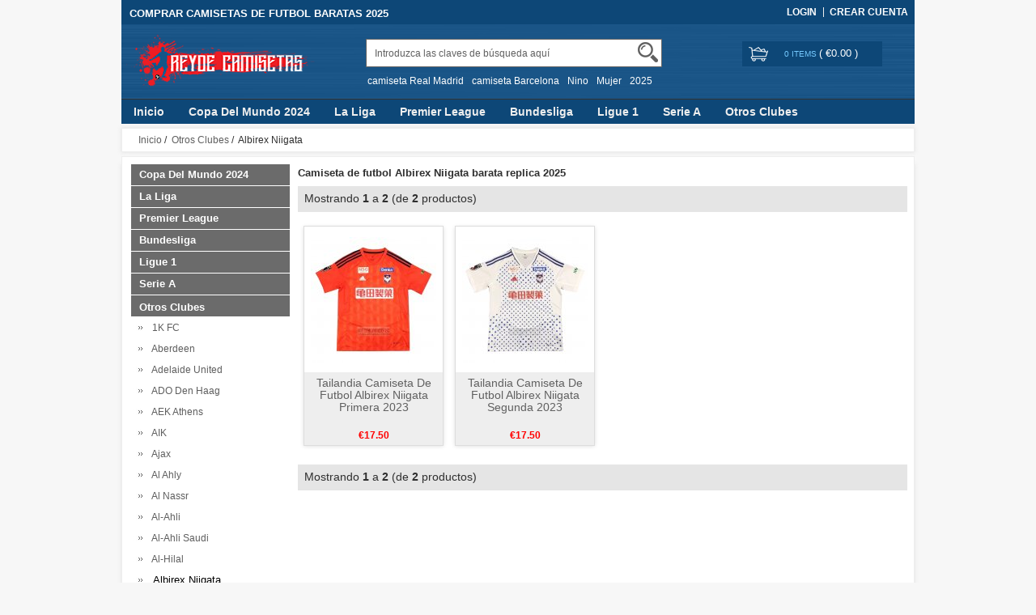

--- FILE ---
content_type: text/html; charset=utf-8
request_url: https://www.reydecamisetas.com.es/camisetas-de-futbol-albirex-niigata-barata-replica-2021-c-1_493.html
body_size: 20727
content:


<!DOCTYPE html>
<html xmlns="http://www.w3.org/1999/xhtml" dir="ltr" lang="es">
<head>
<title>Camiseta de futbol Albirex Niigata barata replica 2025 - reydecamisetas.com.es</title>
<meta name="viewport" content="width=device-width,initial-scale=1,maximum-scale=1">
<meta http-equiv="Content-Type" content="text/html; charset=utf-8" />
<meta name="keywords" content="camiseta de futbol Albirex Niigata barata,camiseta de futbol Albirex Niigata replica,replica de camiseta Albirex Niigata,replica camiseta Albirex Niigata barata" />
<meta name="description" content="Vender camiseta de futbol Albirex Niigata barata, camiseta de futbol Albirex Niigata replica. Proporcionamos camisetas de futbol baratas replicas 2025 para satisfacer sus necesidades." />
<meta http-equiv="imagetoolbar" content="no" />
<meta name="author" content="renshengjiaobu" />
<meta name="generator" content="renshengjiaobu" />
<base href="https://www.reydecamisetas.com.es/" />
<link rel="stylesheet" type="text/css" href="includes/templates/rensheng_1/css/style.css" />
<link rel="stylesheet" type="text/css" href="includes/templates/rensheng_1/css/stylesheet_comment1.css" />
<script type="text/javascript" src="includes/templates/rensheng_1/jscript/jquery-1.4.4.min.js" ></script>
<script type="text/javascript" src="includes/templates/rensheng_1/jscript/lunbo/bannerList.js" ></script>

</head>

<body id="index">
<!--header-->
<header>
<div class="page">

  <div class="HeaderTopRow">

    <div class="HeaderTopRows">

      <div class="BottomCorne">

        <div class="pFooter">

          <div class="skipLinks"><h2>COMPRAR CAMISETAS DE FUTBOL BARATAS 2025</h2></div>

          <ul class="links">


            
		  			<li><i></i><a href="https://www.reydecamisetas.com.es/index.php?main_page=login" rel="nofollow">Login </a></li>
			<li><a href="https://www.reydecamisetas.com.es/index.php?main_page=create_account" rel="nofollow">Crear Cuenta </a></li>                
          
        

          </ul>

        </div>

      </div>
      <div class="head_c">
        <!--logo-->
        <div class="logo">
        <a class="logo" href="https://www.reydecamisetas.com.es/"><img src="images/futbol/logo.png" alt="logo" border="0"></a>
        </div>
        <!--响应式分类样式-->
       <div class="fenlei">
          <button type="button" class="navbar-toggle"> <span class="glyphicon glyphicon-menu-hamburger"></span> </button>
        </div>       
        <div class="Graphic">
        <div class="search_from">
			<form name="advanced_search" action="https://www.reydecamisetas.com.es/advanced_search_result.html" method="get" id="advanced_search"> <input type="hidden" name="main_page" value="advanced_search_result" />    
            <input type="text" name="keyword" size="6" maxlength="30" style="" value="Introduzca las claves de búsqueda aquí" onfocus="if (this.value == 'Introduzca las claves de búsqueda aquí') this.value = '';" onblur="if (this.value == '') this.value = 'Introduzca las claves de búsqueda aquí';" class="input-text" />    
            <button class="button" title="Search" id="search" type="submit"> <img src="/includes/templates/rensheng_1/images/fdj.png"> </button>
    
            </form>
            <div class="clear"></div>
          </div>
                    <div class="top_text"><a href='https://www.reydecamisetas.com.es/search-key-camiseta-Real-Madrid.html'>camiseta Real Madrid</a><a href='https://www.reydecamisetas.com.es/search-key-camiseta-Barcelona.html'>camiseta Barcelona</a><a href='https://www.reydecamisetas.com.es/search-key-Nino.html'>Nino</a><a href='https://www.reydecamisetas.com.es/search-key-Mujer.html'>Mujer</a><a href='https://www.reydecamisetas.com.es/search-key-2025.html'>2025</a></div>
  
        </div>
        <!--购物车-->
       <div class="BottomCorneer">

        <p><a rel="nofollow" href="https://www.reydecamisetas.com.es/index.php?main_page=shopping_cart" class="neis"> 0 items </a> ( <font color="#fff">&euro;0.00</font> ) </p>

      </div>       
        <div class="clear"></div>
      </div>

    </div>

    <div class="nav wrap" id="nav">

      <div class="wrap">
        <nav>
        <ul class="nav superfish">
        <li><a href="https://www.reydecamisetas.com.es" title="Inicio">Inicio</a></li>

          
          <li><a  title="Copa Del Mundo 2024" href="https://www.reydecamisetas.com.es/camisetas-de-futbol-copa-del-mundo-2024-barata-replica-2025-c-13.html">Copa Del Mundo 2024</a>

            
            <ul>

              
              <li><a href="https://www.reydecamisetas.com.es/camisetas-de-futbol-albania-barata-replica-2025-c-13_65.html" title="Albania">Albania</a></li>

              
              <li><a href="https://www.reydecamisetas.com.es/camisetas-de-futbol-alemania-barata-replica-2025-c-13_32.html" title="Alemania">Alemania</a></li>

              
              <li><a href="https://www.reydecamisetas.com.es/camisetas-de-futbol-arabia-saudita-barata-replica-2025-c-13_181.html" title="Arabia Saudita">Arabia Saudita</a></li>

              
              <li><a href="https://www.reydecamisetas.com.es/camisetas-de-futbol-argelia-barata-replica-2025-c-13_146.html" title="Argelia">Argelia</a></li>

              
              <li><a href="https://www.reydecamisetas.com.es/camisetas-de-futbol-argentina-barata-replica-2025-c-13_71.html" title="Argentina">Argentina</a></li>

              
              <li><a href="https://www.reydecamisetas.com.es/camisetas-de-futbol-armenia-barata-replica-2025-c-13_404.html" title="Armenia">Armenia</a></li>

              
              <li><a href="https://www.reydecamisetas.com.es/camisetas-de-futbol-australia-barata-replica-2025-c-13_19.html" title="Australia">Australia</a></li>

              
              <li><a href="https://www.reydecamisetas.com.es/camisetas-de-futbol-austria-barata-replica-2025-c-13_299.html" title="Austria">Austria</a></li>

              
              <li><a href="https://www.reydecamisetas.com.es/camisetas-de-futbol-belgica-barata-replica-2025-c-13_56.html" title="Belgica">Belgica</a></li>

              
              <li><a href="https://www.reydecamisetas.com.es/camisetas-de-futbol-bolivia-barata-replica-2025-c-13_546.html" title="Bolivia">Bolivia</a></li>

              
              <li><a href="https://www.reydecamisetas.com.es/camisetas-de-futbol-brasil-barata-replica-2025-c-13_33.html" title="Brasil">Brasil</a></li>

              
              <li><a href="https://www.reydecamisetas.com.es/camisetas-de-futbol-burkina-faso-barata-replica-2025-c-13_384.html" title="Burkina Faso">Burkina Faso</a></li>

              
              <li><a href="https://www.reydecamisetas.com.es/camisetas-de-futbol-cabo-verde-barata-replica-2025-c-13_447.html" title="Cabo Verde">Cabo Verde</a></li>

              
              <li><a href="https://www.reydecamisetas.com.es/camisetas-de-futbol-camerun-barata-replica-2025-c-13_116.html" title="Camerun">Camerun</a></li>

              
              <li><a href="https://www.reydecamisetas.com.es/camisetas-de-futbol-canada-barata-replica-2025-c-13_83.html" title="Canada">Canada</a></li>

              
              <li><a href="https://www.reydecamisetas.com.es/camisetas-de-futbol-cape-verde-barata-replica-2025-c-13_639.html" title="Cape Verde">Cape Verde</a></li>

              
              <li><a href="https://www.reydecamisetas.com.es/camisetas-de-futbol-chile-barata-replica-2025-c-13_54.html" title="Chile">Chile</a></li>

              
              <li><a href="https://www.reydecamisetas.com.es/camisetas-de-futbol-china-barata-replica-2025-c-13_28.html" title="China">China</a></li>

              
              <li><a href="https://www.reydecamisetas.com.es/camisetas-de-futbol-colombia-barata-replica-2025-c-13_98.html" title="Colombia">Colombia</a></li>

              
              <li><a href="https://www.reydecamisetas.com.es/camisetas-de-futbol-comoras-barata-replica-2025-c-13_450.html" title="Comoras">Comoras</a></li>

              
              <li><a href="https://www.reydecamisetas.com.es/camisetas-de-futbol-congo-barata-replica-2025-c-13_243.html" title="Congo">Congo</a></li>

              
              <li><a href="https://www.reydecamisetas.com.es/camisetas-de-futbol-corea-del-sur-barata-replica-2025-c-13_72.html" title="Corea del Sur">Corea del Sur</a></li>

              
              <li><a href="https://www.reydecamisetas.com.es/camisetas-de-futbol-costa-de-marfil-barata-replica-2025-c-13_97.html" title="Costa de Marfil">Costa de Marfil</a></li>

              
              <li><a href="https://www.reydecamisetas.com.es/camisetas-de-futbol-costa-rica-barata-replica-2025-c-13_94.html" title="Costa Rica">Costa Rica</a></li>

              
              <li><a href="https://www.reydecamisetas.com.es/camisetas-de-futbol-croacia-barata-replica-2025-c-13_73.html" title="Croacia">Croacia</a></li>

              
              <li><a href="https://www.reydecamisetas.com.es/camisetas-de-futbol-dinamarca-barata-replica-2025-c-13_117.html" title="Dinamarca">Dinamarca</a></li>

              
              <li><a href="https://www.reydecamisetas.com.es/camisetas-de-futbol-ecuador-barata-replica-2025-c-13_244.html" title="Ecuador">Ecuador</a></li>

              
              <li><a href="https://www.reydecamisetas.com.es/camisetas-de-futbol-egipto-barata-replica-2025-c-13_147.html" title="Egipto">Egipto</a></li>

              
              <li><a href="https://www.reydecamisetas.com.es/camisetas-de-futbol-el-salvador-barata-replica-2025-c-13_245.html" title="El Salvador">El Salvador</a></li>

              
              <li><a href="https://www.reydecamisetas.com.es/camisetas-de-futbol-emiratos-arabes-unidos-barata-replica-2025-c-13_644.html" title="Emiratos Arabes Unidos">Emiratos Arabes Unidos</a></li>

              
              <li><a href="https://www.reydecamisetas.com.es/camisetas-de-futbol-escocia-barata-replica-2025-c-13_172.html" title="Escocia">Escocia</a></li>

              
              <li><a href="https://www.reydecamisetas.com.es/camisetas-de-futbol-eslovaquia-barata-replica-2025-c-13_40.html" title="Eslovaquia">Eslovaquia</a></li>

              
              <li><a href="https://www.reydecamisetas.com.es/camisetas-de-futbol-eslovenia-barata-replica-2025-c-13_346.html" title="Eslovenia">Eslovenia</a></li>

              
              <li><a href="https://www.reydecamisetas.com.es/camisetas-de-futbol-espana-barata-replica-2025-c-13_14.html" title="Espana">Espana</a></li>

              
              <li><a href="https://www.reydecamisetas.com.es/camisetas-de-futbol-estados-unidos-barata-replica-2025-c-13_37.html" title="Estados Unidos">Estados Unidos</a></li>

              
              <li><a href="https://www.reydecamisetas.com.es/camisetas-de-futbol-filipinas-barata-replica-2025-c-13_491.html" title="Filipinas">Filipinas</a></li>

              
              <li><a href="https://www.reydecamisetas.com.es/camisetas-de-futbol-finlandia-barata-replica-2025-c-13_385.html" title="Finlandia">Finlandia</a></li>

              
              <li><a href="https://www.reydecamisetas.com.es/camisetas-de-futbol-francia-barata-replica-2025-c-13_18.html" title="Francia">Francia</a></li>

              
              <li><a href="https://www.reydecamisetas.com.es/camisetas-de-futbol-gabon-barata-replica-2025-c-13_439.html" title="Gabon">Gabon</a></li>

              
              <li><a href="https://www.reydecamisetas.com.es/camisetas-de-futbol-gales-barata-replica-2025-c-13_27.html" title="Gales">Gales</a></li>

              
              <li><a href="https://www.reydecamisetas.com.es/camisetas-de-futbol-georgia-barata-replica-2025-c-13_561.html" title="Georgia">Georgia</a></li>

              
              <li><a href="https://www.reydecamisetas.com.es/camisetas-de-futbol-ghana-barata-replica-2025-c-13_148.html" title="Ghana">Ghana</a></li>

              
              <li><a href="https://www.reydecamisetas.com.es/camisetas-de-futbol-grecia-barata-replica-2025-c-13_91.html" title="Grecia">Grecia</a></li>

              
              <li><a href="https://www.reydecamisetas.com.es/camisetas-de-futbol-greenland-barata-replica-2025-c-13_596.html" title="Greenland">Greenland</a></li>

              
              <li><a href="https://www.reydecamisetas.com.es/camisetas-de-futbol-groningen-barata-replica-2025-c-13_335.html" title="Groningen">Groningen</a></li>

              
              <li><a href="https://www.reydecamisetas.com.es/camisetas-de-futbol-guatemala-barata-replica-2025-c-13_411.html" title="Guatemala">Guatemala</a></li>

              
              <li><a href="https://www.reydecamisetas.com.es/camisetas-de-futbol-guinea-barata-replica-2025-c-13_407.html" title="Guinea">Guinea</a></li>

              
              <li><a href="https://www.reydecamisetas.com.es/camisetas-de-futbol-haiti-barata-replica-2025-c-13_645.html" title="Haiti">Haiti</a></li>

              
              <li><a href="https://www.reydecamisetas.com.es/camisetas-de-futbol-honduras-barata-replica-2025-c-13_239.html" title="Honduras">Honduras</a></li>

              
              <li><a href="https://www.reydecamisetas.com.es/camisetas-de-futbol-hungria-barata-replica-2025-c-13_300.html" title="Hungria">Hungria</a></li>

              
              <li><a href="https://www.reydecamisetas.com.es/camisetas-de-futbol-indonesia-barata-replica-2025-c-13_204.html" title="Indonesia">Indonesia</a></li>

              
              <li><a href="https://www.reydecamisetas.com.es/camisetas-de-futbol-inglaterra-barata-replica-2025-c-13_60.html" title="Inglaterra">Inglaterra</a></li>

              
              <li><a href="https://www.reydecamisetas.com.es/camisetas-de-futbol-irak-barata-replica-2025-c-13_434.html" title="Irak">Irak</a></li>

              
              <li><a href="https://www.reydecamisetas.com.es/camisetas-de-futbol-iran-barata-replica-2025-c-13_177.html" title="Iran">Iran</a></li>

              
              <li><a href="https://www.reydecamisetas.com.es/camisetas-de-futbol-irlanda-barata-replica-2025-c-13_88.html" title="Irlanda">Irlanda</a></li>

              
              <li><a href="https://www.reydecamisetas.com.es/camisetas-de-futbol-irlanda-del-norte-barata-replica-2025-c-13_70.html" title="Irlanda del Norte">Irlanda del Norte</a></li>

              
              <li><a href="https://www.reydecamisetas.com.es/camisetas-de-futbol-islandia-barata-replica-2025-c-13_43.html" title="Islandia">Islandia</a></li>

              
              <li><a href="https://www.reydecamisetas.com.es/camisetas-de-futbol-israel-barata-replica-2025-c-13_539.html" title="Israel">Israel</a></li>

              
              <li><a href="https://www.reydecamisetas.com.es/camisetas-de-futbol-italia-barata-replica-2025-c-13_35.html" title="Italia">Italia</a></li>

              
              <li><a href="https://www.reydecamisetas.com.es/camisetas-de-futbol-jamaica-barata-replica-2025-c-13_489.html" title="Jamaica">Jamaica</a></li>

              
              <li><a href="https://www.reydecamisetas.com.es/camisetas-de-futbol-japon-barata-replica-2025-c-13_44.html" title="Japon">Japon</a></li>

              
              <li><a href="https://www.reydecamisetas.com.es/camisetas-de-futbol-jordan-barata-replica-2025-c-13_646.html" title="Jordan">Jordan</a></li>

              
              <li><a href="https://www.reydecamisetas.com.es/camisetas-de-futbol-kuwait-barata-replica-2025-c-13_451.html" title="Kuwait">Kuwait</a></li>

              
              <li><a href="https://www.reydecamisetas.com.es/camisetas-de-futbol-kyoto-sanga-barata-replica-2025-c-13_337.html" title="Kyoto Sanga">Kyoto Sanga</a></li>

              
              <li><a href="https://www.reydecamisetas.com.es/camisetas-de-futbol-macedonia-del-norte-barata-replica-2025-c-13_412.html" title="Macedonia del Norte">Macedonia del Norte</a></li>

              
              <li><a href="https://www.reydecamisetas.com.es/camisetas-de-futbol-malasia-barata-replica-2025-c-13_388.html" title="Malasia">Malasia</a></li>

              
              <li><a href="https://www.reydecamisetas.com.es/camisetas-de-futbol-malaysia-barata-replica-2025-c-13_609.html" title="Malaysia">Malaysia</a></li>

              
              <li><a href="https://www.reydecamisetas.com.es/camisetas-de-futbol-mali-barata-replica-2025-c-13_246.html" title="Mali">Mali</a></li>

              
              <li><a href="https://www.reydecamisetas.com.es/camisetas-de-futbol-malta-barata-replica-2025-c-13_483.html" title="Malta">Malta</a></li>

              
              <li><a href="https://www.reydecamisetas.com.es/camisetas-de-futbol-marruecos-barata-replica-2025-c-13_168.html" title="Marruecos">Marruecos</a></li>

              
              <li><a href="https://www.reydecamisetas.com.es/camisetas-de-futbol-mexico-barata-replica-2025-c-13_106.html" title="Mexico">Mexico</a></li>

              
              <li><a href="https://www.reydecamisetas.com.es/camisetas-de-futbol-nigeria-barata-replica-2025-c-13_150.html" title="Nigeria">Nigeria</a></li>

              
              <li><a href="https://www.reydecamisetas.com.es/camisetas-de-futbol-noruega-barata-replica-2025-c-13_347.html" title="Noruega">Noruega</a></li>

              
              <li><a href="https://www.reydecamisetas.com.es/camisetas-de-futbol-nueva-zelanda-barata-replica-2025-c-13_229.html" title="Nueva Zelanda">Nueva Zelanda</a></li>

              
              <li><a href="https://www.reydecamisetas.com.es/camisetas-de-futbol-paises-bajos-barata-replica-2025-c-13_51.html" title="Paises Bajos">Paises Bajos</a></li>

              
              <li><a href="https://www.reydecamisetas.com.es/camisetas-de-futbol-palestina-barata-replica-2025-c-13_530.html" title="Palestina">Palestina</a></li>

              
              <li><a href="https://www.reydecamisetas.com.es/camisetas-de-futbol-panama-barata-replica-2025-c-13_169.html" title="Panama">Panama</a></li>

              
              <li><a href="https://www.reydecamisetas.com.es/camisetas-de-futbol-paraguay-barata-replica-2025-c-13_173.html" title="Paraguay">Paraguay</a></li>

              
              <li><a href="https://www.reydecamisetas.com.es/camisetas-de-futbol-peru-barata-replica-2025-c-13_149.html" title="Peru">Peru</a></li>

              
              <li><a href="https://www.reydecamisetas.com.es/camisetas-de-futbol-polonia-barata-replica-2025-c-13_96.html" title="Polonia">Polonia</a></li>

              
              <li><a href="https://www.reydecamisetas.com.es/camisetas-de-futbol-portugal-barata-replica-2025-c-13_48.html" title="Portugal">Portugal</a></li>

              
              <li><a href="https://www.reydecamisetas.com.es/camisetas-de-futbol-qatar-barata-replica-2025-c-13_478.html" title="Qatar">Qatar</a></li>

              
              <li><a href="https://www.reydecamisetas.com.es/camisetas-de-futbol-republica-checa-barata-replica-2025-c-13_301.html" title="Republica Checa">Republica Checa</a></li>

              
              <li><a href="https://www.reydecamisetas.com.es/camisetas-de-futbol-rumania-barata-replica-2025-c-13_111.html" title="Rumania">Rumania</a></li>

              
              <li><a href="https://www.reydecamisetas.com.es/camisetas-de-futbol-rusia-barata-replica-2025-c-13_36.html" title="Rusia">Rusia</a></li>

              
              <li><a href="https://www.reydecamisetas.com.es/camisetas-de-futbol-senegal-barata-replica-2025-c-13_174.html" title="Senegal">Senegal</a></li>

              
              <li><a href="https://www.reydecamisetas.com.es/camisetas-de-futbol-serbia-barata-replica-2025-c-13_170.html" title="Serbia">Serbia</a></li>

              
              <li><a href="https://www.reydecamisetas.com.es/camisetas-de-futbol-sudafrica-barata-replica-2025-c-13_75.html" title="Sudafrica">Sudafrica</a></li>

              
              <li><a href="https://www.reydecamisetas.com.es/camisetas-de-futbol-suecia-barata-replica-2025-c-13_127.html" title="Suecia">Suecia</a></li>

              
              <li><a href="https://www.reydecamisetas.com.es/camisetas-de-futbol-suiza-barata-replica-2025-c-13_86.html" title="Suiza">Suiza</a></li>

              
              <li><a href="https://www.reydecamisetas.com.es/camisetas-de-futbol-tanzania-barata-replica-2025-c-13_386.html" title="Tanzania">Tanzania</a></li>

              
              <li><a href="https://www.reydecamisetas.com.es/camisetas-de-futbol-tunez-barata-replica-2025-c-13_171.html" title="Tunez">Tunez</a></li>

              
              <li><a href="https://www.reydecamisetas.com.es/camisetas-de-futbol-turquia-barata-replica-2025-c-13_67.html" title="Turquia">Turquia</a></li>

              
              <li><a href="https://www.reydecamisetas.com.es/camisetas-de-futbol-ucrania-barata-replica-2025-c-13_105.html" title="Ucrania">Ucrania</a></li>

              
              <li><a href="https://www.reydecamisetas.com.es/camisetas-de-futbol-uruguay-barata-replica-2025-c-13_42.html" title="Uruguay">Uruguay</a></li>

              
              <li><a href="https://www.reydecamisetas.com.es/camisetas-de-futbol-uzbekistan-barata-replica-2025-c-13_610.html" title="Uzbekistan">Uzbekistan</a></li>

              
              <li><a href="https://www.reydecamisetas.com.es/camisetas-de-futbol-venezuela-barata-replica-2025-c-13_247.html" title="Venezuela">Venezuela</a></li>

              
            </ul>

            
          </li>

          
          <li><a  title="La Liga" href="https://www.reydecamisetas.com.es/camisetas-de-futbol-la-liga-barata-replica-2025-c-7.html">La Liga</a>

            
            <ul>

              
              <li><a href="https://www.reydecamisetas.com.es/camisetas-de-futbol-alaves-barata-replica-2025-c-7_79.html" title="Alaves">Alaves</a></li>

              
              <li><a href="https://www.reydecamisetas.com.es/camisetas-de-futbol-albacete-barata-replica-2025-c-7_302.html" title="Albacete">Albacete</a></li>

              
              <li><a href="https://www.reydecamisetas.com.es/camisetas-de-futbol-alcorcon-barata-replica-2025-c-7_440.html" title="Alcorcon">Alcorcon</a></li>

              
              <li><a href="https://www.reydecamisetas.com.es/camisetas-de-futbol-almeria-barata-replica-2025-c-7_303.html" title="Almeria">Almeria</a></li>

              
              <li><a href="https://www.reydecamisetas.com.es/camisetas-de-futbol-athletic-bilbao-barata-replica-2025-c-7_58.html" title="Athletic Bilbao">Athletic Bilbao</a></li>

              
              <li><a href="https://www.reydecamisetas.com.es/camisetas-de-futbol-atletico-madrid-barata-replica-2025-c-7_16.html" title="Atletico Madrid">Atletico Madrid</a></li>

              
              <li><a href="https://www.reydecamisetas.com.es/camisetas-de-futbol-barcelona-barata-replica-2025-c-7_8.html" title="Barcelona">Barcelona</a></li>

              
              <li><a href="https://www.reydecamisetas.com.es/camisetas-de-futbol-burgos-barata-replica-2025-c-7_481.html" title="Burgos">Burgos</a></li>

              
              <li><a href="https://www.reydecamisetas.com.es/camisetas-de-futbol-cadiz-barata-replica-2025-c-7_187.html" title="Cadiz">Cadiz</a></li>

              
              <li><a href="https://www.reydecamisetas.com.es/camisetas-de-futbol-cartagena-barata-replica-2025-c-7_377.html" title="Cartagena">Cartagena</a></li>

              
              <li><a href="https://www.reydecamisetas.com.es/camisetas-de-futbol-castellon-barata-replica-2025-c-7_378.html" title="Castellon">Castellon</a></li>

              
              <li><a href="https://www.reydecamisetas.com.es/camisetas-de-futbol-cd-lugo-barata-replica-2025-c-7_371.html" title="CD Lugo">CD Lugo</a></li>

              
              <li><a href="https://www.reydecamisetas.com.es/camisetas-de-futbol-celta-de-vigo-barata-replica-2025-c-7_99.html" title="Celta de Vigo">Celta de Vigo</a></li>

              
              <li><a href="https://www.reydecamisetas.com.es/camisetas-de-futbol-ceuta-barata-replica-2025-c-7_642.html" title="Ceuta">Ceuta</a></li>

              
              <li><a href="https://www.reydecamisetas.com.es/camisetas-de-futbol-cordoba-barata-replica-2025-c-7_579.html" title="Cordoba">Cordoba</a></li>

              
              <li><a href="https://www.reydecamisetas.com.es/camisetas-de-futbol-deportivo-de-la-coruna-barata-replica-2025-c-7_69.html" title="Deportivo de La Coruna">Deportivo de La Coruna</a></li>

              
              <li><a href="https://www.reydecamisetas.com.es/camisetas-de-futbol-eibar-barata-replica-2025-c-7_232.html" title="Eibar">Eibar</a></li>

              
              <li><a href="https://www.reydecamisetas.com.es/camisetas-de-futbol-elche-barata-replica-2025-c-7_304.html" title="Elche">Elche</a></li>

              
              <li><a href="https://www.reydecamisetas.com.es/camisetas-de-futbol-espanyol-barata-replica-2025-c-7_195.html" title="Espanyol">Espanyol</a></li>

              
              <li><a href="https://www.reydecamisetas.com.es/camisetas-de-futbol-gerona-barata-replica-2025-c-7_224.html" title="Gerona">Gerona</a></li>

              
              <li><a href="https://www.reydecamisetas.com.es/camisetas-de-futbol-getafe-barata-replica-2025-c-7_196.html" title="Getafe">Getafe</a></li>

              
              <li><a href="https://www.reydecamisetas.com.es/camisetas-de-futbol-girona-barata-replica-2025-c-7_423.html" title="Girona">Girona</a></li>

              
              <li><a href="https://www.reydecamisetas.com.es/camisetas-de-futbol-granada-barata-replica-2025-c-7_226.html" title="Granada">Granada</a></li>

              
              <li><a href="https://www.reydecamisetas.com.es/camisetas-de-futbol-hercules-barata-replica-2025-c-7_611.html" title="Hercules">Hercules</a></li>

              
              <li><a href="https://www.reydecamisetas.com.es/camisetas-de-futbol-las-palmas-barata-replica-2025-c-7_76.html" title="Las Palmas">Las Palmas</a></li>

              
              <li><a href="https://www.reydecamisetas.com.es/camisetas-de-futbol-leganes-barata-replica-2025-c-7_152.html" title="Leganes">Leganes</a></li>

              
              <li><a href="https://www.reydecamisetas.com.es/camisetas-de-futbol-levante-barata-replica-2025-c-7_230.html" title="Levante">Levante</a></li>

              
              <li><a href="https://www.reydecamisetas.com.es/camisetas-de-futbol-logrones-barata-replica-2025-c-7_348.html" title="Logrones">Logrones</a></li>

              
              <li><a href="https://www.reydecamisetas.com.es/camisetas-de-futbol-malaga-barata-replica-2025-c-7_78.html" title="Malaga">Malaga</a></li>

              
              <li><a href="https://www.reydecamisetas.com.es/camisetas-de-futbol-mallorca-barata-replica-2025-c-7_419.html" title="Mallorca">Mallorca</a></li>

              
              <li><a href="https://www.reydecamisetas.com.es/camisetas-de-futbol-mirandes-barata-replica-2025-c-7_523.html" title="Mirandes">Mirandes</a></li>

              
              <li><a href="https://www.reydecamisetas.com.es/camisetas-de-futbol-numancia-barata-replica-2025-c-7_441.html" title="Numancia">Numancia</a></li>

              
              <li><a href="https://www.reydecamisetas.com.es/camisetas-de-futbol-osasuna-barata-replica-2025-c-7_248.html" title="Osasuna">Osasuna</a></li>

              
              <li><a href="https://www.reydecamisetas.com.es/camisetas-de-futbol-rayo-vallecano-barata-replica-2025-c-7_77.html" title="Rayo Vallecano">Rayo Vallecano</a></li>

              
              <li><a href="https://www.reydecamisetas.com.es/camisetas-de-futbol-real-betis-barata-replica-2025-c-7_93.html" title="Real Betis">Real Betis</a></li>

              
              <li><a href="https://www.reydecamisetas.com.es/camisetas-de-futbol-real-madrid-barata-replica-2025-c-7_11.html" title="Real Madrid">Real Madrid</a></li>

              
              <li><a href="https://www.reydecamisetas.com.es/camisetas-de-futbol-real-murcia-barata-replica-2025-c-7_475.html" title="Real Murcia">Real Murcia</a></li>

              
              <li><a href="https://www.reydecamisetas.com.es/camisetas-de-futbol-real-oviedo-barata-replica-2025-c-7_178.html" title="Real Oviedo">Real Oviedo</a></li>

              
              <li><a href="https://www.reydecamisetas.com.es/camisetas-de-futbol-real-sociedad-barata-replica-2025-c-7_74.html" title="Real Sociedad">Real Sociedad</a></li>

              
              <li><a href="https://www.reydecamisetas.com.es/camisetas-de-futbol-real-valladolid-barata-replica-2025-c-7_227.html" title="Real Valladolid">Real Valladolid</a></li>

              
              <li><a href="https://www.reydecamisetas.com.es/camisetas-de-futbol-real-zaragoza-barata-replica-2025-c-7_219.html" title="Real Zaragoza">Real Zaragoza</a></li>

              
              <li><a href="https://www.reydecamisetas.com.es/camisetas-de-futbol-recreativo-de-huelva-barata-replica-2025-c-7_524.html" title="Recreativo de Huelva">Recreativo de Huelva</a></li>

              
              <li><a href="https://www.reydecamisetas.com.es/camisetas-de-futbol-santander-barata-replica-2025-c-7_379.html" title="Santander">Santander</a></li>

              
              <li><a href="https://www.reydecamisetas.com.es/camisetas-de-futbol-sd-huesca-barata-replica-2025-c-7_213.html" title="SD Huesca">SD Huesca</a></li>

              
              <li><a href="https://www.reydecamisetas.com.es/camisetas-de-futbol-sevilla-barata-replica-2025-c-7_34.html" title="Sevilla">Sevilla</a></li>

              
              <li><a href="https://www.reydecamisetas.com.es/camisetas-de-futbol-sporting-de-gijon-barata-replica-2025-c-7_103.html" title="Sporting de Gijon">Sporting de Gijon</a></li>

              
              <li><a href="https://www.reydecamisetas.com.es/camisetas-de-futbol-tenerife-barata-replica-2025-c-7_380.html" title="Tenerife">Tenerife</a></li>

              
              <li><a href="https://www.reydecamisetas.com.es/camisetas-de-futbol-valencia-barata-replica-2025-c-7_90.html" title="Valencia">Valencia</a></li>

              
              <li><a href="https://www.reydecamisetas.com.es/camisetas-de-futbol-villarreal-barata-replica-2025-c-7_131.html" title="Villarreal">Villarreal</a></li>

              
            </ul>

            
          </li>

          
          <li><a  title="Premier League" href="https://www.reydecamisetas.com.es/camisetas-de-futbol-premier-league-barata-replica-2025-c-9.html">Premier League</a>

            
            <ul>

              
              <li><a href="https://www.reydecamisetas.com.es/camisetas-de-futbol-afc-richmond-barata-replica-2025-c-9_508.html" title="AFC Richmond">AFC Richmond</a></li>

              
              <li><a href="https://www.reydecamisetas.com.es/camisetas-de-futbol-arsenal-barata-replica-2025-c-9_38.html" title="Arsenal">Arsenal</a></li>

              
              <li><a href="https://www.reydecamisetas.com.es/camisetas-de-futbol-aston-villa-barata-replica-2025-c-9_121.html" title="Aston Villa">Aston Villa</a></li>

              
              <li><a href="https://www.reydecamisetas.com.es/camisetas-de-futbol-birmingham-city-barata-replica-2025-c-9_417.html" title="Birmingham City">Birmingham City</a></li>

              
              <li><a href="https://www.reydecamisetas.com.es/camisetas-de-futbol-blackburn-rovers-barata-replica-2025-c-9_426.html" title="Blackburn Rovers">Blackburn Rovers</a></li>

              
              <li><a href="https://www.reydecamisetas.com.es/camisetas-de-futbol-blackpool-barata-replica-2025-c-9_623.html" title="Blackpool">Blackpool</a></li>

              
              <li><a href="https://www.reydecamisetas.com.es/camisetas-de-futbol-bolton-wanderers-barata-replica-2025-c-9_580.html" title="Bolton Wanderers">Bolton Wanderers</a></li>

              
              <li><a href="https://www.reydecamisetas.com.es/camisetas-de-futbol-bournemouth-barata-replica-2025-c-9_231.html" title="Bournemouth">Bournemouth</a></li>

              
              <li><a href="https://www.reydecamisetas.com.es/camisetas-de-futbol-bradford-city-barata-replica-2025-c-9_624.html" title="Bradford City">Bradford City</a></li>

              
              <li><a href="https://www.reydecamisetas.com.es/camisetas-de-futbol-brentford-barata-replica-2025-c-9_422.html" title="Brentford">Brentford</a></li>

              
              <li><a href="https://www.reydecamisetas.com.es/camisetas-de-futbol-brighton-hove-albion-barata-replica-2025-c-9_221.html" title="Brighton & Hove Albion">Brighton & Hove Albion</a></li>

              
              <li><a href="https://www.reydecamisetas.com.es/camisetas-de-futbol-bristol-city-barata-replica-2025-c-9_375.html" title="Bristol City">Bristol City</a></li>

              
              <li><a href="https://www.reydecamisetas.com.es/camisetas-de-futbol-bristol-rovers-barata-replica-2025-c-9_591.html" title="Bristol Rovers">Bristol Rovers</a></li>

              
              <li><a href="https://www.reydecamisetas.com.es/camisetas-de-futbol-burnley-barata-replica-2025-c-9_294.html" title="Burnley">Burnley</a></li>

              
              <li><a href="https://www.reydecamisetas.com.es/camisetas-de-futbol-cardiff-city-barata-replica-2025-c-9_222.html" title="Cardiff City">Cardiff City</a></li>

              
              <li><a href="https://www.reydecamisetas.com.es/camisetas-de-futbol-charlton-athletic-barata-replica-2025-c-9_438.html" title="Charlton Athletic">Charlton Athletic</a></li>

              
              <li><a href="https://www.reydecamisetas.com.es/camisetas-de-futbol-chelsea-barata-replica-2025-c-9_26.html" title="Chelsea">Chelsea</a></li>

              
              <li><a href="https://www.reydecamisetas.com.es/camisetas-de-futbol-coventry-city-barata-replica-2025-c-9_357.html" title="Coventry City">Coventry City</a></li>

              
              <li><a href="https://www.reydecamisetas.com.es/camisetas-de-futbol-crystal-palace-barata-replica-2025-c-9_200.html" title="Crystal Palace">Crystal Palace</a></li>

              
              <li><a href="https://www.reydecamisetas.com.es/camisetas-de-futbol-derby-county-barata-replica-2025-c-9_295.html" title="Derby County">Derby County</a></li>

              
              <li><a href="https://www.reydecamisetas.com.es/camisetas-de-futbol-everton-barata-replica-2025-c-9_10.html" title="Everton">Everton</a></li>

              
              <li><a href="https://www.reydecamisetas.com.es/camisetas-de-futbol-fulham-barata-replica-2025-c-9_223.html" title="Fulham">Fulham</a></li>

              
              <li><a href="https://www.reydecamisetas.com.es/camisetas-de-futbol-hashtag-united-barata-replica-2025-c-9_538.html" title="Hashtag United">Hashtag United</a></li>

              
              <li><a href="https://www.reydecamisetas.com.es/camisetas-de-futbol-huddersfield-town-barata-replica-2025-c-9_414.html" title="Huddersfield Town">Huddersfield Town</a></li>

              
              <li><a href="https://www.reydecamisetas.com.es/camisetas-de-futbol-huddersfield-town-afc-barata-replica-2025-c-9_162.html" title="Huddersfield Town A.F.C">Huddersfield Town A.F.C</a></li>

              
              <li><a href="https://www.reydecamisetas.com.es/camisetas-de-futbol-hull-city-barata-replica-2025-c-9_201.html" title="Hull City">Hull City</a></li>

              
              <li><a href="https://www.reydecamisetas.com.es/camisetas-de-futbol-ipswich-town-barata-replica-2025-c-9_522.html" title="Ipswich Town">Ipswich Town</a></li>

              
              <li><a href="https://www.reydecamisetas.com.es/camisetas-de-futbol-leeds-united-barata-replica-2025-c-9_215.html" title="Leeds United">Leeds United</a></li>

              
              <li><a href="https://www.reydecamisetas.com.es/camisetas-de-futbol-leicester-city-barata-replica-2025-c-9_39.html" title="Leicester City">Leicester City</a></li>

              
              <li><a href="https://www.reydecamisetas.com.es/camisetas-de-futbol-lincoln-city-barata-replica-2025-c-9_511.html" title="Lincoln City">Lincoln City</a></li>

              
              <li><a href="https://www.reydecamisetas.com.es/camisetas-de-futbol-liverpool-barata-replica-2025-c-9_17.html" title="Liverpool">Liverpool</a></li>

              
              <li><a href="https://www.reydecamisetas.com.es/camisetas-de-futbol-luton-town-barata-replica-2025-c-9_282.html" title="Luton Town">Luton Town</a></li>

              
              <li><a href="https://www.reydecamisetas.com.es/camisetas-de-futbol-manchester-city-barata-replica-2025-c-9_63.html" title="Manchester City">Manchester City</a></li>

              
              <li><a href="https://www.reydecamisetas.com.es/camisetas-de-futbol-manchester-united-barata-replica-2025-c-9_12.html" title="Manchester United">Manchester United</a></li>

              
              <li><a href="https://www.reydecamisetas.com.es/camisetas-de-futbol-middlesbrough-barata-replica-2025-c-9_359.html" title="Middlesbrough">Middlesbrough</a></li>

              
              <li><a href="https://www.reydecamisetas.com.es/camisetas-de-futbol-millwall-barata-replica-2025-c-9_517.html" title="Millwall">Millwall</a></li>

              
              <li><a href="https://www.reydecamisetas.com.es/camisetas-de-futbol-newcastle-united-barata-replica-2025-c-9_124.html" title="Newcastle United">Newcastle United</a></li>

              
              <li><a href="https://www.reydecamisetas.com.es/camisetas-de-futbol-northampton-town-barata-replica-2025-c-9_625.html" title="Northampton Town">Northampton Town</a></li>

              
              <li><a href="https://www.reydecamisetas.com.es/camisetas-de-futbol-norwich-city-barata-replica-2025-c-9_292.html" title="Norwich City">Norwich City</a></li>

              
              <li><a href="https://www.reydecamisetas.com.es/camisetas-de-futbol-nottingham-forest-barata-replica-2025-c-9_309.html" title="Nottingham Forest">Nottingham Forest</a></li>

              
              <li><a href="https://www.reydecamisetas.com.es/camisetas-de-futbol-plymouth-argyle-barata-replica-2025-c-9_528.html" title="Plymouth Argyle">Plymouth Argyle</a></li>

              
              <li><a href="https://www.reydecamisetas.com.es/camisetas-de-futbol-port-vale-barata-replica-2025-c-9_626.html" title="Port Vale">Port Vale</a></li>

              
              <li><a href="https://www.reydecamisetas.com.es/camisetas-de-futbol-portsmouth-barata-replica-2025-c-9_578.html" title="Portsmouth">Portsmouth</a></li>

              
              <li><a href="https://www.reydecamisetas.com.es/camisetas-de-futbol-preston-north-end-barata-replica-2025-c-9_627.html" title="Preston North End">Preston North End</a></li>

              
              <li><a href="https://www.reydecamisetas.com.es/camisetas-de-futbol-queens-park-rangers-barata-replica-2025-c-9_477.html" title="Queens Park Rangers">Queens Park Rangers</a></li>

              
              <li><a href="https://www.reydecamisetas.com.es/camisetas-de-futbol-reading-barata-replica-2025-c-9_574.html" title="Reading">Reading</a></li>

              
              <li><a href="https://www.reydecamisetas.com.es/camisetas-de-futbol-rotherham-united-barata-replica-2025-c-9_628.html" title="Rotherham United">Rotherham United</a></li>

              
              <li><a href="https://www.reydecamisetas.com.es/camisetas-de-futbol-sheffield-united-barata-replica-2025-c-9_283.html" title="Sheffield United">Sheffield United</a></li>

              
              <li><a href="https://www.reydecamisetas.com.es/camisetas-de-futbol-sheffield-wednesday-barata-replica-2025-c-9_512.html" title="Sheffield Wednesday">Sheffield Wednesday</a></li>

              
              <li><a href="https://www.reydecamisetas.com.es/camisetas-de-futbol-southampton-barata-replica-2025-c-9_108.html" title="Southampton">Southampton</a></li>

              
              <li><a href="https://www.reydecamisetas.com.es/camisetas-de-futbol-stoke-city-barata-replica-2025-c-9_115.html" title="Stoke City">Stoke City</a></li>

              
              <li><a href="https://www.reydecamisetas.com.es/camisetas-de-futbol-sunderland-barata-replica-2025-c-9_22.html" title="Sunderland">Sunderland</a></li>

              
              <li><a href="https://www.reydecamisetas.com.es/camisetas-de-futbol-swansea-barata-replica-2025-c-9_47.html" title="Swansea">Swansea</a></li>

              
              <li><a href="https://www.reydecamisetas.com.es/camisetas-de-futbol-swansea-city-barata-replica-2025-c-9_296.html" title="Swansea City">Swansea City</a></li>

              
              <li><a href="https://www.reydecamisetas.com.es/camisetas-de-futbol-tottenham-hotspur-barata-replica-2025-c-9_24.html" title="Tottenham Hotspur">Tottenham Hotspur</a></li>

              
              <li><a href="https://www.reydecamisetas.com.es/camisetas-de-futbol-walsall-barata-replica-2025-c-9_634.html" title="Walsall">Walsall</a></li>

              
              <li><a href="https://www.reydecamisetas.com.es/camisetas-de-futbol-watford-barata-replica-2025-c-9_216.html" title="Watford">Watford</a></li>

              
              <li><a href="https://www.reydecamisetas.com.es/camisetas-de-futbol-west-bromwich-albion-barata-replica-2025-c-9_145.html" title="West Bromwich Albion">West Bromwich Albion</a></li>

              
              <li><a href="https://www.reydecamisetas.com.es/camisetas-de-futbol-west-ham-barata-replica-2025-c-9_45.html" title="West Ham">West Ham</a></li>

              
              <li><a href="https://www.reydecamisetas.com.es/camisetas-de-futbol-wolves-barata-replica-2025-c-9_192.html" title="Wolves">Wolves</a></li>

              
              <li><a href="https://www.reydecamisetas.com.es/camisetas-de-futbol-wrexham-barata-replica-2025-c-9_513.html" title="Wrexham">Wrexham</a></li>

              
            </ul>

            
          </li>

          
          <li><a  title="Bundesliga" href="https://www.reydecamisetas.com.es/camisetas-de-futbol-bundesliga-barata-replica-2025-c-30.html">Bundesliga</a>

            
            <ul>

              
              <li><a href="https://www.reydecamisetas.com.es/camisetas-de-futbol-1860-munich-barata-replica-2025-c-30_635.html" title="1860 Munich">1860 Munich</a></li>

              
              <li><a href="https://www.reydecamisetas.com.es/camisetas-de-futbol-arminia-bielefeld-barata-replica-2025-c-30_605.html" title="Arminia Bielefeld">Arminia Bielefeld</a></li>

              
              <li><a href="https://www.reydecamisetas.com.es/camisetas-de-futbol-augsburg-barata-replica-2025-c-30_556.html" title="Augsburg">Augsburg</a></li>

              
              <li><a href="https://www.reydecamisetas.com.es/camisetas-de-futbol-bayer-leverkusen-barata-replica-2025-c-30_100.html" title="Bayer Leverkusen">Bayer Leverkusen</a></li>

              
              <li><a href="https://www.reydecamisetas.com.es/camisetas-de-futbol-bayern-munich-barata-replica-2025-c-30_31.html" title="Bayern Munich">Bayern Munich</a></li>

              
              <li><a href="https://www.reydecamisetas.com.es/camisetas-de-futbol-bochum-barata-replica-2025-c-30_582.html" title="Bochum">Bochum</a></li>

              
              <li><a href="https://www.reydecamisetas.com.es/camisetas-de-futbol-borussia-dortmund-barata-replica-2025-c-30_50.html" title="Borussia Dortmund">Borussia Dortmund</a></li>

              
              <li><a href="https://www.reydecamisetas.com.es/camisetas-de-futbol-borussia-monchengladbach-barata-replica-2025-c-30_118.html" title="Borussia Monchengladbach">Borussia Monchengladbach</a></li>

              
              <li><a href="https://www.reydecamisetas.com.es/camisetas-de-futbol-carl-zeiss-jena-barata-replica-2025-c-30_606.html" title="Carl Zeiss Jena">Carl Zeiss Jena</a></li>

              
              <li><a href="https://www.reydecamisetas.com.es/camisetas-de-futbol-dusseldorf-barata-replica-2025-c-30_583.html" title="Dusseldorf">Dusseldorf</a></li>

              
              <li><a href="https://www.reydecamisetas.com.es/camisetas-de-futbol-dynamo-dresden-barata-replica-2025-c-30_632.html" title="Dynamo Dresden">Dynamo Dresden</a></li>

              
              <li><a href="https://www.reydecamisetas.com.es/camisetas-de-futbol-eintracht-frankfurt-barata-replica-2025-c-30_193.html" title="Eintracht Frankfurt">Eintracht Frankfurt</a></li>

              
              <li><a href="https://www.reydecamisetas.com.es/camisetas-de-futbol-greuther-furth-barata-replica-2025-c-30_418.html" title="Greuther Furth">Greuther Furth</a></li>

              
              <li><a href="https://www.reydecamisetas.com.es/camisetas-de-futbol-hamburger-barata-replica-2025-c-30_64.html" title="Hamburger">Hamburger</a></li>

              
              <li><a href="https://www.reydecamisetas.com.es/camisetas-de-futbol-hannover-96-barata-replica-2025-c-30_403.html" title="Hannover 96">Hannover 96</a></li>

              
              <li><a href="https://www.reydecamisetas.com.es/camisetas-de-futbol-hansa-rostock-barata-replica-2025-c-30_607.html" title="Hansa Rostock">Hansa Rostock</a></li>

              
              <li><a href="https://www.reydecamisetas.com.es/camisetas-de-futbol-heidenheim-barata-replica-2025-c-30_519.html" title="Heidenheim">Heidenheim</a></li>

              
              <li><a href="https://www.reydecamisetas.com.es/camisetas-de-futbol-hertha-bsc-barata-replica-2025-c-30_194.html" title="Hertha BSC">Hertha BSC</a></li>

              
              <li><a href="https://www.reydecamisetas.com.es/camisetas-de-futbol-hoffenheim-barata-replica-2025-c-30_409.html" title="Hoffenheim">Hoffenheim</a></li>

              
              <li><a href="https://www.reydecamisetas.com.es/camisetas-de-futbol-holstein-kiel-barata-replica-2025-c-30_577.html" title="Holstein Kiel">Holstein Kiel</a></li>

              
              <li><a href="https://www.reydecamisetas.com.es/camisetas-de-futbol-kaiserslautern-barata-replica-2025-c-30_586.html" title="Kaiserslautern">Kaiserslautern</a></li>

              
              <li><a href="https://www.reydecamisetas.com.es/camisetas-de-futbol-karlsruher-barata-replica-2025-c-30_584.html" title="Karlsruher">Karlsruher</a></li>

              
              <li><a href="https://www.reydecamisetas.com.es/camisetas-de-futbol-koln-barata-replica-2025-c-30_287.html" title="Koln">Koln</a></li>

              
              <li><a href="https://www.reydecamisetas.com.es/camisetas-de-futbol-magdeburg-barata-replica-2025-c-30_608.html" title="Magdeburg">Magdeburg</a></li>

              
              <li><a href="https://www.reydecamisetas.com.es/camisetas-de-futbol-mainz-05-barata-replica-2025-c-30_465.html" title="Mainz 05">Mainz 05</a></li>

              
              <li><a href="https://www.reydecamisetas.com.es/camisetas-de-futbol-nurnberg-barata-replica-2025-c-30_387.html" title="Nurnberg">Nurnberg</a></li>

              
              <li><a href="https://www.reydecamisetas.com.es/camisetas-de-futbol-preussen-munster-barata-replica-2025-c-30_633.html" title="Preussen Munster">Preussen Munster</a></li>

              
              <li><a href="https://www.reydecamisetas.com.es/camisetas-de-futbol-rb-leipzig-barata-replica-2025-c-30_61.html" title="RB Leipzig">RB Leipzig</a></li>

              
              <li><a href="https://www.reydecamisetas.com.es/camisetas-de-futbol-rotweiss-essen-barata-replica-2025-c-30_636.html" title="Rot-Weiss Essen">Rot-Weiss Essen</a></li>

              
              <li><a href="https://www.reydecamisetas.com.es/camisetas-de-futbol-sc-freiburg-barata-replica-2025-c-30_518.html" title="SC Freiburg">SC Freiburg</a></li>

              
              <li><a href="https://www.reydecamisetas.com.es/camisetas-de-futbol-schalke-04-barata-replica-2025-c-30_242.html" title="Schalke 04">Schalke 04</a></li>

              
              <li><a href="https://www.reydecamisetas.com.es/camisetas-de-futbol-st-pauli-barata-replica-2025-c-30_429.html" title="St. Pauli">St. Pauli</a></li>

              
              <li><a href="https://www.reydecamisetas.com.es/camisetas-de-futbol-stuttgart-barata-replica-2025-c-30_112.html" title="Stuttgart">Stuttgart</a></li>

              
              <li><a href="https://www.reydecamisetas.com.es/camisetas-de-futbol-union-berlin-barata-replica-2025-c-30_421.html" title="Union Berlin">Union Berlin</a></li>

              
              <li><a href="https://www.reydecamisetas.com.es/camisetas-de-futbol-werder-bremen-barata-replica-2025-c-30_238.html" title="Werder Bremen">Werder Bremen</a></li>

              
              <li><a href="https://www.reydecamisetas.com.es/camisetas-de-futbol-wolfsburg-barata-replica-2025-c-30_59.html" title="Wolfsburg">Wolfsburg</a></li>

              
            </ul>

            
          </li>

          
          <li><a  title="Ligue 1" href="https://www.reydecamisetas.com.es/camisetas-de-futbol-ligue-1-barata-replica-2025-c-20.html">Ligue 1</a>

            
            <ul>

              
              <li><a href="https://www.reydecamisetas.com.es/camisetas-de-futbol-angers-sco-barata-replica-2025-c-20_305.html" title="Angers SCO">Angers SCO</a></li>

              
              <li><a href="https://www.reydecamisetas.com.es/camisetas-de-futbol-auxerre-barata-replica-2025-c-20_468.html" title="Auxerre">Auxerre</a></li>

              
              <li><a href="https://www.reydecamisetas.com.es/camisetas-de-futbol-bordeaux-barata-replica-2025-c-20_153.html" title="Bordeaux">Bordeaux</a></li>

              
              <li><a href="https://www.reydecamisetas.com.es/camisetas-de-futbol-clermont-barata-replica-2025-c-20_435.html" title="Clermont">Clermont</a></li>

              
              <li><a href="https://www.reydecamisetas.com.es/camisetas-de-futbol-ea-guingamp-barata-replica-2025-c-20_338.html" title="EA Guingamp">EA Guingamp</a></li>

              
              <li><a href="https://www.reydecamisetas.com.es/camisetas-de-futbol-fc-metz-barata-replica-2025-c-20_358.html" title="FC Metz">FC Metz</a></li>

              
              <li><a href="https://www.reydecamisetas.com.es/camisetas-de-futbol-fc-nantes-barata-replica-2025-c-20_349.html" title="FC Nantes">FC Nantes</a></li>

              
              <li><a href="https://www.reydecamisetas.com.es/camisetas-de-futbol-le-havre-barata-replica-2025-c-20_587.html" title="Le Havre">Le Havre</a></li>

              
              <li><a href="https://www.reydecamisetas.com.es/camisetas-de-futbol-lille-barata-replica-2025-c-20_197.html" title="Lille">Lille</a></li>

              
              <li><a href="https://www.reydecamisetas.com.es/camisetas-de-futbol-lorient-barata-replica-2025-c-20_350.html" title="Lorient">Lorient</a></li>

              
              <li><a href="https://www.reydecamisetas.com.es/camisetas-de-futbol-lyon-barata-replica-2025-c-20_122.html" title="Lyon">Lyon</a></li>

              
              <li><a href="https://www.reydecamisetas.com.es/camisetas-de-futbol-monaco-barata-replica-2025-c-20_82.html" title="Monaco">Monaco</a></li>

              
              <li><a href="https://www.reydecamisetas.com.es/camisetas-de-futbol-montpellier-barata-replica-2025-c-20_360.html" title="Montpellier">Montpellier</a></li>

              
              <li><a href="https://www.reydecamisetas.com.es/camisetas-de-futbol-nice-barata-replica-2025-c-20_25.html" title="Nice">Nice</a></li>

              
              <li><a href="https://www.reydecamisetas.com.es/camisetas-de-futbol-olympique-marsella-barata-replica-2025-c-20_41.html" title="Olympique Marsella">Olympique Marsella</a></li>

              
              <li><a href="https://www.reydecamisetas.com.es/camisetas-de-futbol-paris-fc-barata-replica-2025-c-20_612.html" title="Paris FC">Paris FC</a></li>

              
              <li><a href="https://www.reydecamisetas.com.es/camisetas-de-futbol-paris-saintgermain-barata-replica-2025-c-20_21.html" title="Paris Saint-Germain">Paris Saint-Germain</a></li>

              
              <li><a href="https://www.reydecamisetas.com.es/camisetas-de-futbol-rc-lens-barata-replica-2025-c-20_351.html" title="RC Lens">RC Lens</a></li>

              
              <li><a href="https://www.reydecamisetas.com.es/camisetas-de-futbol-saint-etienne-barata-replica-2025-c-20_198.html" title="Saint Etienne">Saint Etienne</a></li>

              
              <li><a href="https://www.reydecamisetas.com.es/camisetas-de-futbol-saintetienne-barata-replica-2025-c-20_288.html" title="Saint-Etienne">Saint-Etienne</a></li>

              
              <li><a href="https://www.reydecamisetas.com.es/camisetas-de-futbol-sc-bastia-barata-replica-2025-c-20_640.html" title="SC Bastia">SC Bastia</a></li>

              
              <li><a href="https://www.reydecamisetas.com.es/camisetas-de-futbol-stade-brestois-barata-replica-2025-c-20_361.html" title="Stade Brestois">Stade Brestois</a></li>

              
              <li><a href="https://www.reydecamisetas.com.es/camisetas-de-futbol-stade-de-reims-barata-replica-2025-c-20_430.html" title="Stade de Reims">Stade de Reims</a></li>

              
              <li><a href="https://www.reydecamisetas.com.es/camisetas-de-futbol-stade-rennais-barata-replica-2025-c-20_199.html" title="Stade Rennais">Stade Rennais</a></li>

              
              <li><a href="https://www.reydecamisetas.com.es/camisetas-de-futbol-strasbourg-barata-replica-2025-c-20_289.html" title="Strasbourg">Strasbourg</a></li>

              
              <li><a href="https://www.reydecamisetas.com.es/camisetas-de-futbol-toulouse-barata-replica-2025-c-20_442.html" title="Toulouse">Toulouse</a></li>

              
              <li><a href="https://www.reydecamisetas.com.es/camisetas-de-futbol-versailles-barata-replica-2025-c-20_588.html" title="Versailles">Versailles</a></li>

              
            </ul>

            
          </li>

          
          <li><a  title="Serie A" href="https://www.reydecamisetas.com.es/camisetas-de-futbol-serie-a-barata-replica-2025-c-4.html">Serie A</a>

            
            <ul>

              
              <li><a href="https://www.reydecamisetas.com.es/camisetas-de-futbol-ac-milan-barata-replica-2025-c-4_23.html" title="AC Milan">AC Milan</a></li>

              
              <li><a href="https://www.reydecamisetas.com.es/camisetas-de-futbol-ac-monza-barata-replica-2025-c-4_484.html" title="AC Monza">AC Monza</a></li>

              
              <li><a href="https://www.reydecamisetas.com.es/camisetas-de-futbol-atalanta-barata-replica-2025-c-4_376.html" title="Atalanta">Atalanta</a></li>

              
              <li><a href="https://www.reydecamisetas.com.es/camisetas-de-futbol-bari-barata-replica-2025-c-4_490.html" title="Bari">Bari</a></li>

              
              <li><a href="https://www.reydecamisetas.com.es/camisetas-de-futbol-benevento-barata-replica-2025-c-4_367.html" title="Benevento">Benevento</a></li>

              
              <li><a href="https://www.reydecamisetas.com.es/camisetas-de-futbol-bologna-barata-replica-2025-c-4_355.html" title="Bologna">Bologna</a></li>

              
              <li><a href="https://www.reydecamisetas.com.es/camisetas-de-futbol-boreale-barata-replica-2025-c-4_544.html" title="Boreale">Boreale</a></li>

              
              <li><a href="https://www.reydecamisetas.com.es/camisetas-de-futbol-brescia-barata-replica-2025-c-4_297.html" title="Brescia">Brescia</a></li>

              
              <li><a href="https://www.reydecamisetas.com.es/camisetas-de-futbol-cagliari-calcio-barata-replica-2025-c-4_356.html" title="Cagliari Calcio">Cagliari Calcio</a></li>

              
              <li><a href="https://www.reydecamisetas.com.es/camisetas-de-futbol-como-1907-barata-replica-2025-c-4_581.html" title="Como 1907">Como 1907</a></li>

              
              <li><a href="https://www.reydecamisetas.com.es/camisetas-de-futbol-cremonese-barata-replica-2025-c-4_558.html" title="Cremonese">Cremonese</a></li>

              
              <li><a href="https://www.reydecamisetas.com.es/camisetas-de-futbol-crotone-barata-replica-2025-c-4_368.html" title="Crotone">Crotone</a></li>

              
              <li><a href="https://www.reydecamisetas.com.es/camisetas-de-futbol-empoli-barata-replica-2025-c-4_427.html" title="Empoli">Empoli</a></li>

              
              <li><a href="https://www.reydecamisetas.com.es/camisetas-de-futbol-fiorentina-barata-replica-2025-c-4_123.html" title="Fiorentina">Fiorentina</a></li>

              
              <li><a href="https://www.reydecamisetas.com.es/camisetas-de-futbol-frosinone-barata-replica-2025-c-4_545.html" title="Frosinone">Frosinone</a></li>

              
              <li><a href="https://www.reydecamisetas.com.es/camisetas-de-futbol-genoa-barata-replica-2025-c-4_369.html" title="Genoa">Genoa</a></li>

              
              <li><a href="https://www.reydecamisetas.com.es/camisetas-de-futbol-hellas-verona-barata-replica-2025-c-4_432.html" title="Hellas Verona">Hellas Verona</a></li>

              
              <li><a href="https://www.reydecamisetas.com.es/camisetas-de-futbol-inter-milan-barata-replica-2025-c-4_57.html" title="Inter Milan">Inter Milan</a></li>

              
              <li><a href="https://www.reydecamisetas.com.es/camisetas-de-futbol-juventus-barata-replica-2025-c-4_29.html" title="Juventus">Juventus</a></li>

              
              <li><a href="https://www.reydecamisetas.com.es/camisetas-de-futbol-lazio-barata-replica-2025-c-4_119.html" title="Lazio">Lazio</a></li>

              
              <li><a href="https://www.reydecamisetas.com.es/camisetas-de-futbol-lecce-barata-replica-2025-c-4_310.html" title="Lecce">Lecce</a></li>

              
              <li><a href="https://www.reydecamisetas.com.es/camisetas-de-futbol-modena-fc-barata-replica-2025-c-4_647.html" title="Modena FC">Modena FC</a></li>

              
              <li><a href="https://www.reydecamisetas.com.es/camisetas-de-futbol-napoli-barata-replica-2025-c-4_55.html" title="Napoli">Napoli</a></li>

              
              <li><a href="https://www.reydecamisetas.com.es/camisetas-de-futbol-palermo-barata-replica-2025-c-4_203.html" title="Palermo">Palermo</a></li>

              
              <li><a href="https://www.reydecamisetas.com.es/camisetas-de-futbol-parma-barata-replica-2025-c-4_217.html" title="Parma">Parma</a></li>

              
              <li><a href="https://www.reydecamisetas.com.es/camisetas-de-futbol-pescara-barata-replica-2025-c-4_462.html" title="Pescara">Pescara</a></li>

              
              <li><a href="https://www.reydecamisetas.com.es/camisetas-de-futbol-pisa-barata-replica-2025-c-4_648.html" title="Pisa">Pisa</a></li>

              
              <li><a href="https://www.reydecamisetas.com.es/camisetas-de-futbol-roma-barata-replica-2025-c-4_5.html" title="Roma">Roma</a></li>

              
              <li><a href="https://www.reydecamisetas.com.es/camisetas-de-futbol-salernitana-barata-replica-2025-c-4_428.html" title="Salernitana">Salernitana</a></li>

              
              <li><a href="https://www.reydecamisetas.com.es/camisetas-de-futbol-sampdoria-barata-replica-2025-c-4_163.html" title="Sampdoria">Sampdoria</a></li>

              
              <li><a href="https://www.reydecamisetas.com.es/camisetas-de-futbol-sassuolo-barata-replica-2025-c-4_218.html" title="Sassuolo">Sassuolo</a></li>

              
              <li><a href="https://www.reydecamisetas.com.es/camisetas-de-futbol-spezia-barata-replica-2025-c-4_370.html" title="Spezia">Spezia</a></li>

              
              <li><a href="https://www.reydecamisetas.com.es/camisetas-de-futbol-turin-barata-replica-2025-c-4_298.html" title="Turin">Turin</a></li>

              
              <li><a href="https://www.reydecamisetas.com.es/camisetas-de-futbol-udinese-barata-replica-2025-c-4_228.html" title="Udinese">Udinese</a></li>

              
              <li><a href="https://www.reydecamisetas.com.es/camisetas-de-futbol-venezia-barata-replica-2025-c-4_420.html" title="Venezia">Venezia</a></li>

              
            </ul>

            
          </li>

          
          <li><a  title="Otros Clubes" href="https://www.reydecamisetas.com.es/camisetas-de-futbol-otros-clubes-barata-replica-2025-c-1.html">Otros Clubes</a>

            
            <ul>

              
              <li><a href="https://www.reydecamisetas.com.es/camisetas-de-futbol-1k-fc-barata-replica-2025-c-1_560.html" title="1K FC">1K FC</a></li>

              
              <li><a href="https://www.reydecamisetas.com.es/camisetas-de-futbol-aberdeen-barata-replica-2025-c-1_329.html" title="Aberdeen">Aberdeen</a></li>

              
              <li><a href="https://www.reydecamisetas.com.es/camisetas-de-futbol-adelaide-united-barata-replica-2025-c-1_540.html" title="Adelaide United">Adelaide United</a></li>

              
              <li><a href="https://www.reydecamisetas.com.es/camisetas-de-futbol-ado-den-haag-barata-replica-2025-c-1_372.html" title="ADO Den Haag">ADO Den Haag</a></li>

              
              <li><a href="https://www.reydecamisetas.com.es/camisetas-de-futbol-aek-athens-barata-replica-2025-c-1_637.html" title="AEK Athens">AEK Athens</a></li>

              
              <li><a href="https://www.reydecamisetas.com.es/camisetas-de-futbol-aik-barata-replica-2025-c-1_249.html" title="AIK">AIK</a></li>

              
              <li><a href="https://www.reydecamisetas.com.es/camisetas-de-futbol-ajax-barata-replica-2025-c-1_6.html" title="Ajax">Ajax</a></li>

              
              <li><a href="https://www.reydecamisetas.com.es/camisetas-de-futbol-al-ahly-barata-replica-2025-c-1_394.html" title="Al Ahly">Al Ahly</a></li>

              
              <li><a href="https://www.reydecamisetas.com.es/camisetas-de-futbol-al-nassr-barata-replica-2025-c-1_485.html" title="Al Nassr">Al Nassr</a></li>

              
              <li><a href="https://www.reydecamisetas.com.es/camisetas-de-futbol-alahli-barata-replica-2025-c-1_520.html" title="Al-Ahli">Al-Ahli</a></li>

              
              <li><a href="https://www.reydecamisetas.com.es/camisetas-de-futbol-alahli-saudi-barata-replica-2025-c-1_400.html" title="Al-Ahli Saudi">Al-Ahli Saudi</a></li>

              
              <li><a href="https://www.reydecamisetas.com.es/camisetas-de-futbol-alhilal-barata-replica-2025-c-1_205.html" title="Al-Hilal">Al-Hilal</a></li>

              
              <li><a href="https://www.reydecamisetas.com.es/camisetas-de-futbol-albirex-niigata-barata-replica-2025-c-1_493.html" title="Albirex Niigata">Albirex Niigata</a></li>

              
              <li><a href="https://www.reydecamisetas.com.es/camisetas-de-futbol-alianza-lima-barata-replica-2025-c-1_550.html" title="Alianza Lima">Alianza Lima</a></li>

              
              <li><a href="https://www.reydecamisetas.com.es/camisetas-de-futbol-amazonas-barata-replica-2025-c-1_629.html" title="Amazonas">Amazonas</a></li>

              
              <li><a href="https://www.reydecamisetas.com.es/camisetas-de-futbol-america-barata-replica-2025-c-1_89.html" title="America">America</a></li>

              
              <li><a href="https://www.reydecamisetas.com.es/camisetas-de-futbol-america-mineiro-barata-replica-2025-c-1_464.html" title="America Mineiro">America Mineiro</a></li>

              
              <li><a href="https://www.reydecamisetas.com.es/camisetas-de-futbol-aniquiladores-barata-replica-2025-c-1_531.html" title="Aniquiladores">Aniquiladores</a></li>

              
              <li><a href="https://www.reydecamisetas.com.es/camisetas-de-futbol-antofagasta-barata-replica-2025-c-1_326.html" title="Antofagasta">Antofagasta</a></li>

              
              <li><a href="https://www.reydecamisetas.com.es/camisetas-de-futbol-argentinos-juniors-barata-replica-2025-c-1_597.html" title="Argentinos Juniors">Argentinos Juniors</a></li>

              
              <li><a href="https://www.reydecamisetas.com.es/camisetas-de-futbol-athletico-paranaense-barata-replica-2025-c-1_250.html" title="Athletico Paranaense">Athletico Paranaense</a></li>

              
              <li><a href="https://www.reydecamisetas.com.es/camisetas-de-futbol-atlanta-united-barata-replica-2025-c-1_175.html" title="Atlanta United">Atlanta United</a></li>

              
              <li><a href="https://www.reydecamisetas.com.es/camisetas-de-futbol-atlas-barata-replica-2025-c-1_143.html" title="Atlas">Atlas</a></li>

              
              <li><a href="https://www.reydecamisetas.com.es/camisetas-de-futbol-atletico-clube-goianiense-barata-replica-2025-c-1_469.html" title="Atletico Clube Goianiense">Atletico Clube Goianiense</a></li>

              
              <li><a href="https://www.reydecamisetas.com.es/camisetas-de-futbol-atletico-colon-barata-replica-2025-c-1_408.html" title="Atletico Colon">Atletico Colon</a></li>

              
              <li><a href="https://www.reydecamisetas.com.es/camisetas-de-futbol-atletico-goianiense-barata-replica-2025-c-1_509.html" title="Atletico Goianiense">Atletico Goianiense</a></li>

              
              <li><a href="https://www.reydecamisetas.com.es/camisetas-de-futbol-atletico-independiente-barata-replica-2025-c-1_139.html" title="Atletico Independiente">Atletico Independiente</a></li>

              
              <li><a href="https://www.reydecamisetas.com.es/camisetas-de-futbol-atletico-junior-barata-replica-2025-c-1_575.html" title="Atletico Junior">Atletico Junior</a></li>

              
              <li><a href="https://www.reydecamisetas.com.es/camisetas-de-futbol-atletico-mineiro-barata-replica-2025-c-1_66.html" title="Atletico Mineiro">Atletico Mineiro</a></li>

              
              <li><a href="https://www.reydecamisetas.com.es/camisetas-de-futbol-atletico-nacional-barata-replica-2025-c-1_46.html" title="Atletico Nacional">Atletico Nacional</a></li>

              
              <li><a href="https://www.reydecamisetas.com.es/camisetas-de-futbol-atletico-national-barata-replica-2025-c-1_241.html" title="Atletico National">Atletico National</a></li>

              
              <li><a href="https://www.reydecamisetas.com.es/camisetas-de-futbol-atletico-paranaense-barata-replica-2025-c-1_494.html" title="Atletico Paranaense">Atletico Paranaense</a></li>

              
              <li><a href="https://www.reydecamisetas.com.es/camisetas-de-futbol-atletico-san-luis-barata-replica-2025-c-1_363.html" title="Atletico San Luis">Atletico San Luis</a></li>

              
              <li><a href="https://www.reydecamisetas.com.es/camisetas-de-futbol-atletico-tucuman-barata-replica-2025-c-1_569.html" title="Atletico Tucuman">Atletico Tucuman</a></li>

              
              <li><a href="https://www.reydecamisetas.com.es/camisetas-de-futbol-austin-barata-replica-2025-c-1_395.html" title="Austin">Austin</a></li>

              
              <li><a href="https://www.reydecamisetas.com.es/camisetas-de-futbol-avai-barata-replica-2025-c-1_436.html" title="Avai">Avai</a></li>

              
              <li><a href="https://www.reydecamisetas.com.es/camisetas-de-futbol-avai-fc-barata-replica-2025-c-1_251.html" title="Avai FC">Avai FC</a></li>

              
              <li><a href="https://www.reydecamisetas.com.es/camisetas-de-futbol-avispa-fukuoka-barata-replica-2025-c-1_327.html" title="Avispa Fukuoka">Avispa Fukuoka</a></li>

              
              <li><a href="https://www.reydecamisetas.com.es/camisetas-de-futbol-ayr-united-barata-replica-2025-c-1_613.html" title="Ayr United">Ayr United</a></li>

              
              <li><a href="https://www.reydecamisetas.com.es/camisetas-de-futbol-az-alkmaar-barata-replica-2025-c-1_284.html" title="AZ Alkmaar">AZ Alkmaar</a></li>

              
              <li><a href="https://www.reydecamisetas.com.es/camisetas-de-futbol-az-alkmaar-barata-replica-2025-c-1_333.html" title="AZ Alkmaar">AZ Alkmaar</a></li>

              
              <li><a href="https://www.reydecamisetas.com.es/camisetas-de-futbol-bahia-fc-barata-replica-2025-c-1_314.html" title="Bahia FC">Bahia FC</a></li>

              
              <li><a href="https://www.reydecamisetas.com.es/camisetas-de-futbol-bangkok-united-barata-replica-2025-c-1_252.html" title="Bangkok United">Bangkok United</a></li>

              
              <li><a href="https://www.reydecamisetas.com.es/camisetas-de-futbol-barcelona-sc-barata-replica-2025-c-1_598.html" title="Barcelona SC">Barcelona SC</a></li>

              
              <li><a href="https://www.reydecamisetas.com.es/camisetas-de-futbol-barracas-central-barata-replica-2025-c-1_570.html" title="Barracas Central">Barracas Central</a></li>

              
              <li><a href="https://www.reydecamisetas.com.es/camisetas-de-futbol-basel-barata-replica-2025-c-1_495.html" title="Basel">Basel</a></li>

              
              <li><a href="https://www.reydecamisetas.com.es/camisetas-de-futbol-beijing-guoan-barata-replica-2025-c-1_253.html" title="Beijing Guoan">Beijing Guoan</a></li>

              
              <li><a href="https://www.reydecamisetas.com.es/camisetas-de-futbol-beitar-jerusalem-barata-replica-2025-c-1_599.html" title="Beitar Jerusalem">Beitar Jerusalem</a></li>

              
              <li><a href="https://www.reydecamisetas.com.es/camisetas-de-futbol-belgrano-barata-replica-2025-c-1_571.html" title="Belgrano">Belgrano</a></li>

              
              <li><a href="https://www.reydecamisetas.com.es/camisetas-de-futbol-bendel-insurance-barata-replica-2025-c-1_496.html" title="Bendel Insurance">Bendel Insurance</a></li>

              
              <li><a href="https://www.reydecamisetas.com.es/camisetas-de-futbol-benfica-barata-replica-2025-c-1_53.html" title="Benfica">Benfica</a></li>

              
              <li><a href="https://www.reydecamisetas.com.es/camisetas-de-futbol-besiktas-jk-barata-replica-2025-c-1_154.html" title="Besiktas J.K">Besiktas J.K</a></li>

              
              <li><a href="https://www.reydecamisetas.com.es/camisetas-de-futbol-boca-juniors-barata-replica-2025-c-1_92.html" title="Boca Juniors">Boca Juniors</a></li>

              
              <li><a href="https://www.reydecamisetas.com.es/camisetas-de-futbol-bohemian-barata-replica-2025-c-1_449.html" title="Bohemian">Bohemian</a></li>

              
              <li><a href="https://www.reydecamisetas.com.es/camisetas-de-futbol-botafogo-barata-replica-2025-c-1_306.html" title="Botafogo">Botafogo</a></li>

              
              <li><a href="https://www.reydecamisetas.com.es/camisetas-de-futbol-braga-barata-replica-2025-c-1_470.html" title="Braga">Braga</a></li>

              
              <li><a href="https://www.reydecamisetas.com.es/camisetas-de-futbol-brisbane-roar-barata-replica-2025-c-1_547.html" title="Brisbane Roar">Brisbane Roar</a></li>

              
              <li><a href="https://www.reydecamisetas.com.es/camisetas-de-futbol-buriram-united-barata-replica-2025-c-1_254.html" title="Buriram United">Buriram United</a></li>

              
              <li><a href="https://www.reydecamisetas.com.es/camisetas-de-futbol-ca-huracan-barata-replica-2025-c-1_593.html" title="CA Huracan">CA Huracan</a></li>

              
              <li><a href="https://www.reydecamisetas.com.es/camisetas-de-futbol-ca-tigre-barata-replica-2025-c-1_600.html" title="CA Tigre">CA Tigre</a></li>

              
              <li><a href="https://www.reydecamisetas.com.es/camisetas-de-futbol-cavalry-barata-replica-2025-c-1_461.html" title="Cavalry">Cavalry</a></li>

              
              <li><a href="https://www.reydecamisetas.com.es/camisetas-de-futbol-cd-olimpia-barata-replica-2025-c-1_486.html" title="CD Olimpia">CD Olimpia</a></li>

              
              <li><a href="https://www.reydecamisetas.com.es/camisetas-de-futbol-ceara-barata-replica-2025-c-1_352.html" title="Ceara">Ceara</a></li>

              
              <li><a href="https://www.reydecamisetas.com.es/camisetas-de-futbol-celtic-barata-replica-2025-c-1_62.html" title="Celtic">Celtic</a></li>

              
              <li><a href="https://www.reydecamisetas.com.es/camisetas-de-futbol-central-coast-mariners-barata-replica-2025-c-1_541.html" title="Central Coast Mariners">Central Coast Mariners</a></li>

              
              <li><a href="https://www.reydecamisetas.com.es/camisetas-de-futbol-cercle-brugge-barata-replica-2025-c-1_364.html" title="Cercle Brugge">Cercle Brugge</a></li>

              
              <li><a href="https://www.reydecamisetas.com.es/camisetas-de-futbol-cerezo-osaka-barata-replica-2025-c-1_138.html" title="Cerezo Osaka">Cerezo Osaka</a></li>

              
              <li><a href="https://www.reydecamisetas.com.es/camisetas-de-futbol-cerro-porteno-barata-replica-2025-c-1_255.html" title="Cerro Porteno">Cerro Porteno</a></li>

              
              <li><a href="https://www.reydecamisetas.com.es/camisetas-de-futbol-chapecoense-barata-replica-2025-c-1_120.html" title="Chapecoense">Chapecoense</a></li>

              
              <li><a href="https://www.reydecamisetas.com.es/camisetas-de-futbol-charlotte-fc-barata-replica-2025-c-1_452.html" title="Charlotte FC">Charlotte FC</a></li>

              
              <li><a href="https://www.reydecamisetas.com.es/camisetas-de-futbol-chicago-fire-barata-replica-2025-c-1_396.html" title="Chicago Fire">Chicago Fire</a></li>

              
              <li><a href="https://www.reydecamisetas.com.es/camisetas-de-futbol-cliftonville-barata-replica-2025-c-1_585.html" title="Cliftonville">Cliftonville</a></li>

              
              <li><a href="https://www.reydecamisetas.com.es/camisetas-de-futbol-club-brugge-barata-replica-2025-c-1_342.html" title="Club Brugge">Club Brugge</a></li>

              
              <li><a href="https://www.reydecamisetas.com.es/camisetas-de-futbol-club-de-cuervos-barata-replica-2025-c-1_235.html" title="Club de Cuervos">Club de Cuervos</a></li>

              
              <li><a href="https://www.reydecamisetas.com.es/camisetas-de-futbol-club-nacional-de-football-barata-replica-2025-c-1_256.html" title="Club Nacional de Football">Club Nacional de Football</a></li>

              
              <li><a href="https://www.reydecamisetas.com.es/camisetas-de-futbol-club-tarantulas-barata-replica-2025-c-1_257.html" title="Club Tarantulas">Club Tarantulas</a></li>

              
              <li><a href="https://www.reydecamisetas.com.es/camisetas-de-futbol-clube-nautico-capibaribe-barata-replica-2025-c-1_614.html" title="Clube Nautico Capibaribe">Clube Nautico Capibaribe</a></li>

              
              <li><a href="https://www.reydecamisetas.com.es/camisetas-de-futbol-clube-vitoria-barata-replica-2025-c-1_210.html" title="Clube Vitoria">Clube Vitoria</a></li>

              
              <li><a href="https://www.reydecamisetas.com.es/camisetas-de-futbol-colocolo-barata-replica-2025-c-1_285.html" title="Colo-Colo">Colo-Colo</a></li>

              
              <li><a href="https://www.reydecamisetas.com.es/camisetas-de-futbol-colorado-rapids-barata-replica-2025-c-1_188.html" title="Colorado Rapids">Colorado Rapids</a></li>

              
              <li><a href="https://www.reydecamisetas.com.es/camisetas-de-futbol-columbus-crew-barata-replica-2025-c-1_315.html" title="Columbus Crew">Columbus Crew</a></li>

              
              <li><a href="https://www.reydecamisetas.com.es/camisetas-de-futbol-corinthians-barata-replica-2025-c-1_104.html" title="Corinthians">Corinthians</a></li>

              
              <li><a href="https://www.reydecamisetas.com.es/camisetas-de-futbol-coritiba-barata-replica-2025-c-1_532.html" title="Coritiba">Coritiba</a></li>

              
              <li><a href="https://www.reydecamisetas.com.es/camisetas-de-futbol-coritiba-fc-barata-replica-2025-c-1_155.html" title="Coritiba FC">Coritiba FC</a></li>

              
              <li><a href="https://www.reydecamisetas.com.es/camisetas-de-futbol-cr-vasco-da-gama-barata-replica-2025-c-1_189.html" title="CR Vasco da Gama">CR Vasco da Gama</a></li>

              
              <li><a href="https://www.reydecamisetas.com.es/camisetas-de-futbol-criciuma-barata-replica-2025-c-1_514.html" title="Criciuma">Criciuma</a></li>

              
              <li><a href="https://www.reydecamisetas.com.es/camisetas-de-futbol-cruz-azul-barata-replica-2025-c-1_166.html" title="Cruz Azul">Cruz Azul</a></li>

              
              <li><a href="https://www.reydecamisetas.com.es/camisetas-de-futbol-cruzeiro-barata-replica-2025-c-1_220.html" title="Cruzeiro">Cruzeiro</a></li>

              
              <li><a href="https://www.reydecamisetas.com.es/camisetas-de-futbol-dc-united-barata-replica-2025-c-1_258.html" title="DC United">DC United</a></li>

              
              <li><a href="https://www.reydecamisetas.com.es/camisetas-de-futbol-defensa-y-justicia-barata-replica-2025-c-1_453.html" title="Defensa y Justicia">Defensa y Justicia</a></li>

              
              <li><a href="https://www.reydecamisetas.com.es/camisetas-de-futbol-deportivo-cali-barata-replica-2025-c-1_472.html" title="Deportivo Cali">Deportivo Cali</a></li>

              
              <li><a href="https://www.reydecamisetas.com.es/camisetas-de-futbol-deportivo-pereira-barata-replica-2025-c-1_572.html" title="Deportivo Pereira">Deportivo Pereira</a></li>

              
              <li><a href="https://www.reydecamisetas.com.es/camisetas-de-futbol-dinamo-bucuresti-barata-replica-2025-c-1_630.html" title="Dinamo Bucuresti">Dinamo Bucuresti</a></li>

              
              <li><a href="https://www.reydecamisetas.com.es/camisetas-de-futbol-dinamo-zagreb-barata-replica-2025-c-1_307.html" title="Dinamo Zagreb">Dinamo Zagreb</a></li>

              
              <li><a href="https://www.reydecamisetas.com.es/camisetas-de-futbol-dorados-barata-replica-2025-c-1_259.html" title="Dorados">Dorados</a></li>

              
              <li><a href="https://www.reydecamisetas.com.es/camisetas-de-futbol-dynamo-kiev-barata-replica-2025-c-1_389.html" title="Dynamo Kiev">Dynamo Kiev</a></li>

              
              <li><a href="https://www.reydecamisetas.com.es/camisetas-de-futbol-dynamo-kyiv-barata-replica-2025-c-1_454.html" title="Dynamo Kyiv">Dynamo Kyiv</a></li>

              
              <li><a href="https://www.reydecamisetas.com.es/camisetas-de-futbol-dynamo-moscow-barata-replica-2025-c-1_424.html" title="Dynamo Moscow">Dynamo Moscow</a></li>

              
              <li><a href="https://www.reydecamisetas.com.es/camisetas-de-futbol-ec-bahia-barata-replica-2025-c-1_311.html" title="EC Bahia">EC Bahia</a></li>

              
              <li><a href="https://www.reydecamisetas.com.es/camisetas-de-futbol-ec-vitoria-barata-replica-2025-c-1_397.html" title="EC Vitoria">EC Vitoria</a></li>

              
              <li><a href="https://www.reydecamisetas.com.es/camisetas-de-futbol-el-barrio-barata-replica-2025-c-1_533.html" title="El Barrio">El Barrio</a></li>

              
              <li><a href="https://www.reydecamisetas.com.es/camisetas-de-futbol-emelec-barata-replica-2025-c-1_601.html" title="Emelec">Emelec</a></li>

              
              <li><a href="https://www.reydecamisetas.com.es/camisetas-de-futbol-esperance-de-tunis-barata-replica-2025-c-1_592.html" title="Esperance de Tunis">Esperance de Tunis</a></li>

              
              <li><a href="https://www.reydecamisetas.com.es/camisetas-de-futbol-estoril-praia-barata-replica-2025-c-1_615.html" title="Estoril Praia">Estoril Praia</a></li>

              
              <li><a href="https://www.reydecamisetas.com.es/camisetas-de-futbol-estudiantes-barata-replica-2025-c-1_594.html" title="Estudiantes">Estudiantes</a></li>

              
              <li><a href="https://www.reydecamisetas.com.es/camisetas-de-futbol-estudiantes-de-la-plata-barata-replica-2025-c-1_455.html" title="Estudiantes de La Plata">Estudiantes de La Plata</a></li>

              
              <li><a href="https://www.reydecamisetas.com.es/camisetas-de-futbol-everton-de-vina-del-mar-barata-replica-2025-c-1_467.html" title="Everton de Vina del Mar">Everton de Vina del Mar</a></li>

              
              <li><a href="https://www.reydecamisetas.com.es/camisetas-de-futbol-fc-copenhagen-barata-replica-2025-c-1_81.html" title="F.C. Copenhagen">F.C. Copenhagen</a></li>

              
              <li><a href="https://www.reydecamisetas.com.es/camisetas-de-futbol-fc-alverca-barata-replica-2025-c-1_638.html" title="FC Alverca">FC Alverca</a></li>

              
              <li><a href="https://www.reydecamisetas.com.es/camisetas-de-futbol-fc-basel-barata-replica-2025-c-1_616.html" title="FC Basel">FC Basel</a></li>

              
              <li><a href="https://www.reydecamisetas.com.es/camisetas-de-futbol-fc-cincinnati-barata-replica-2025-c-1_260.html" title="FC Cincinnati">FC Cincinnati</a></li>

              
              <li><a href="https://www.reydecamisetas.com.es/camisetas-de-futbol-fc-dallas-barata-replica-2025-c-1_316.html" title="FC Dallas">FC Dallas</a></li>

              
              <li><a href="https://www.reydecamisetas.com.es/camisetas-de-futbol-fc-tokyo-barata-replica-2025-c-1_261.html" title="FC Tokyo">FC Tokyo</a></li>

              
              <li><a href="https://www.reydecamisetas.com.es/camisetas-de-futbol-fenerbahce-barata-replica-2025-c-1_391.html" title="Fenerbahce">Fenerbahce</a></li>

              
              <li><a href="https://www.reydecamisetas.com.es/camisetas-de-futbol-ferencvarosi-barata-replica-2025-c-1_398.html" title="Ferencvarosi">Ferencvarosi</a></li>

              
              <li><a href="https://www.reydecamisetas.com.es/camisetas-de-futbol-feyenoord-barata-replica-2025-c-1_133.html" title="Feyenoord">Feyenoord</a></li>

              
              <li><a href="https://www.reydecamisetas.com.es/camisetas-de-futbol-figueirense-barata-replica-2025-c-1_497.html" title="Figueirense">Figueirense</a></li>

              
              <li><a href="https://www.reydecamisetas.com.es/camisetas-de-futbol-fk-partizan-barata-replica-2025-c-1_443.html" title="FK Partizan">FK Partizan</a></li>

              
              <li><a href="https://www.reydecamisetas.com.es/camisetas-de-futbol-flamengo-barata-replica-2025-c-1_140.html" title="Flamengo">Flamengo</a></li>

              
              <li><a href="https://www.reydecamisetas.com.es/camisetas-de-futbol-fluminense-barata-replica-2025-c-1_236.html" title="Fluminense">Fluminense</a></li>

              
              <li><a href="https://www.reydecamisetas.com.es/camisetas-de-futbol-forge-barata-replica-2025-c-1_456.html" title="Forge">Forge</a></li>

              
              <li><a href="https://www.reydecamisetas.com.es/camisetas-de-futbol-fortaleza-barata-replica-2025-c-1_262.html" title="Fortaleza">Fortaleza</a></li>

              
              <li><a href="https://www.reydecamisetas.com.es/camisetas-de-futbol-galatasaray-barata-replica-2025-c-1_183.html" title="Galatasaray">Galatasaray</a></li>

              
              <li><a href="https://www.reydecamisetas.com.es/camisetas-de-futbol-gamba-osaka-barata-replica-2025-c-1_135.html" title="Gamba Osaka">Gamba Osaka</a></li>

              
              <li><a href="https://www.reydecamisetas.com.es/camisetas-de-futbol-genk-barata-replica-2025-c-1_492.html" title="Genk">Genk</a></li>

              
              <li><a href="https://www.reydecamisetas.com.es/camisetas-de-futbol-gremio-barata-replica-2025-c-1_80.html" title="Gremio">Gremio</a></li>

              
              <li><a href="https://www.reydecamisetas.com.es/camisetas-de-futbol-guadalajara-barata-replica-2025-c-1_85.html" title="Guadalajara">Guadalajara</a></li>

              
              <li><a href="https://www.reydecamisetas.com.es/camisetas-de-futbol-guangzhou-fc-barata-replica-2025-c-1_130.html" title="Guangzhou FC">Guangzhou FC</a></li>

              
              <li><a href="https://www.reydecamisetas.com.es/camisetas-de-futbol-guarani-barata-replica-2025-c-1_498.html" title="Guarani">Guarani</a></li>

              
              <li><a href="https://www.reydecamisetas.com.es/camisetas-de-futbol-hajduk-split-barata-replica-2025-c-1_415.html" title="Hajduk Split">Hajduk Split</a></li>

              
              <li><a href="https://www.reydecamisetas.com.es/camisetas-de-futbol-hapoel-beer-sheva-barata-replica-2025-c-1_444.html" title="Hapoel Be'er Sheva">Hapoel Be'er Sheva</a></li>

              
              <li><a href="https://www.reydecamisetas.com.es/camisetas-de-futbol-hapoel-beer-sheva-barata-replica-2025-c-1_641.html" title="Hapoel Beer Sheva">Hapoel Beer Sheva</a></li>

              
              <li><a href="https://www.reydecamisetas.com.es/camisetas-de-futbol-hapoel-tel-aviv-barata-replica-2025-c-1_479.html" title="Hapoel Tel Aviv">Hapoel Tel Aviv</a></li>

              
              <li><a href="https://www.reydecamisetas.com.es/camisetas-de-futbol-heart-of-midlothian-barata-replica-2025-c-1_330.html" title="Heart of Midlothian">Heart of Midlothian</a></li>

              
              <li><a href="https://www.reydecamisetas.com.es/camisetas-de-futbol-hearts-barata-replica-2025-c-1_617.html" title="Hearts">Hearts</a></li>

              
              <li><a href="https://www.reydecamisetas.com.es/camisetas-de-futbol-hibernian-barata-replica-2025-c-1_416.html" title="Hibernian">Hibernian</a></li>

              
              <li><a href="https://www.reydecamisetas.com.es/camisetas-de-futbol-hokkaido-consadole-sapporo-barata-replica-2025-c-1_263.html" title="Hokkaido Consadole Sapporo">Hokkaido Consadole Sapporo</a></li>

              
              <li><a href="https://www.reydecamisetas.com.es/camisetas-de-futbol-houston-dynamo-barata-replica-2025-c-1_206.html" title="Houston Dynamo">Houston Dynamo</a></li>

              
              <li><a href="https://www.reydecamisetas.com.es/camisetas-de-futbol-huachipato-barata-replica-2025-c-1_521.html" title="Huachipato">Huachipato</a></li>

              
              <li><a href="https://www.reydecamisetas.com.es/camisetas-de-futbol-independient-santa-fe-barata-replica-2025-c-1_405.html" title="Independient Santa Fe">Independient Santa Fe</a></li>

              
              <li><a href="https://www.reydecamisetas.com.es/camisetas-de-futbol-independiente-de-medellin-barata-replica-2025-c-1_643.html" title="Independiente de Medellin">Independiente de Medellin</a></li>

              
              <li><a href="https://www.reydecamisetas.com.es/camisetas-de-futbol-independiente-santa-fe-barata-replica-2025-c-1_573.html" title="Independiente Santa Fe">Independiente Santa Fe</a></li>

              
              <li><a href="https://www.reydecamisetas.com.es/camisetas-de-futbol-inter-miami-barata-replica-2025-c-1_317.html" title="Inter Miami">Inter Miami</a></li>

              
              <li><a href="https://www.reydecamisetas.com.es/camisetas-de-futbol-istanbul-basaksehir-barata-replica-2025-c-1_373.html" title="Istanbul Basaksehir">Istanbul Basaksehir</a></li>

              
              <li><a href="https://www.reydecamisetas.com.es/camisetas-de-futbol-ittihad-barata-replica-2025-c-1_234.html" title="Ittihad">Ittihad</a></li>

              
              <li><a href="https://www.reydecamisetas.com.es/camisetas-de-futbol-ituano-barata-replica-2025-c-1_515.html" title="Ituano">Ituano</a></li>

              
              <li><a href="https://www.reydecamisetas.com.es/camisetas-de-futbol-jef-united-chiba-barata-replica-2025-c-1_328.html" title="JEF United Chiba">JEF United Chiba</a></li>

              
              <li><a href="https://www.reydecamisetas.com.es/camisetas-de-futbol-jeju-united-barata-replica-2025-c-1_516.html" title="Jeju United">Jeju United</a></li>

              
              <li><a href="https://www.reydecamisetas.com.es/camisetas-de-futbol-jiangsu-suning-barata-replica-2025-c-1_156.html" title="Jiangsu Suning">Jiangsu Suning</a></li>

              
              <li><a href="https://www.reydecamisetas.com.es/camisetas-de-futbol-johor-darul-tazim-barata-replica-2025-c-1_392.html" title="Johor Darul Ta'zim">Johor Darul Ta'zim</a></li>

              
              <li><a href="https://www.reydecamisetas.com.es/camisetas-de-futbol-juarez-barata-replica-2025-c-1_343.html" title="Juarez">Juarez</a></li>

              
              <li><a href="https://www.reydecamisetas.com.es/camisetas-de-futbol-jubilo-iwata-barata-replica-2025-c-1_323.html" title="Jubilo Iwata">Jubilo Iwata</a></li>

              
              <li><a href="https://www.reydecamisetas.com.es/camisetas-de-futbol-kaizer-chiefs-barata-replica-2025-c-1_308.html" title="Kaizer Chiefs">Kaizer Chiefs</a></li>

              
              <li><a href="https://www.reydecamisetas.com.es/camisetas-de-futbol-kashima-antlers-barata-replica-2025-c-1_233.html" title="Kashima Antlers">Kashima Antlers</a></li>

              
              <li><a href="https://www.reydecamisetas.com.es/camisetas-de-futbol-kashiwa-reysol-barata-replica-2025-c-1_331.html" title="Kashiwa Reysol">Kashiwa Reysol</a></li>

              
              <li><a href="https://www.reydecamisetas.com.es/camisetas-de-futbol-kashiwa-reysol-barata-replica-2025-c-1_336.html" title="Kashiwa Reysol">Kashiwa Reysol</a></li>

              
              <li><a href="https://www.reydecamisetas.com.es/camisetas-de-futbol-kawasaki-frontale-barata-replica-2025-c-1_134.html" title="Kawasaki Frontale">Kawasaki Frontale</a></li>

              
              <li><a href="https://www.reydecamisetas.com.es/camisetas-de-futbol-krasnodar-barata-replica-2025-c-1_381.html" title="Krasnodar">Krasnodar</a></li>

              
              <li><a href="https://www.reydecamisetas.com.es/camisetas-de-futbol-kyoto-sanga-barata-replica-2025-c-1_325.html" title="Kyoto Sanga">Kyoto Sanga</a></li>

              
              <li><a href="https://www.reydecamisetas.com.es/camisetas-de-futbol-lanus-barata-replica-2025-c-1_602.html" title="Lanus">Lanus</a></li>

              
              <li><a href="https://www.reydecamisetas.com.es/camisetas-de-futbol-ldu-quito-barata-replica-2025-c-1_595.html" title="LDU Quito">LDU Quito</a></li>

              
              <li><a href="https://www.reydecamisetas.com.es/camisetas-de-futbol-legia-warsaw-barata-replica-2025-c-1_446.html" title="Legia Warsaw">Legia Warsaw</a></li>

              
              <li><a href="https://www.reydecamisetas.com.es/camisetas-de-futbol-leon-barata-replica-2025-c-1_214.html" title="Leon">Leon</a></li>

              
              <li><a href="https://www.reydecamisetas.com.es/camisetas-de-futbol-leones-negros-barata-replica-2025-c-1_548.html" title="Leones Negros">Leones Negros</a></li>

              
              <li><a href="https://www.reydecamisetas.com.es/camisetas-de-futbol-linfield-fc-barata-replica-2025-c-1_631.html" title="Linfield FC">Linfield FC</a></li>

              
              <li><a href="https://www.reydecamisetas.com.es/camisetas-de-futbol-locomotive-moscow-barata-replica-2025-c-1_353.html" title="Locomotive Moscow">Locomotive Moscow</a></li>

              
              <li><a href="https://www.reydecamisetas.com.es/camisetas-de-futbol-los-aliens-fc-barata-replica-2025-c-1_618.html" title="Los Aliens FC">Los Aliens FC</a></li>

              
              <li><a href="https://www.reydecamisetas.com.es/camisetas-de-futbol-los-angeles-fc-barata-replica-2025-c-1_264.html" title="Los Angeles FC">Los Angeles FC</a></li>

              
              <li><a href="https://www.reydecamisetas.com.es/camisetas-de-futbol-los-angeles-galaxy-barata-replica-2025-c-1_265.html" title="Los Angeles Galaxy">Los Angeles Galaxy</a></li>

              
              <li><a href="https://www.reydecamisetas.com.es/camisetas-de-futbol-los-troncos-barata-replica-2025-c-1_525.html" title="Los Troncos">Los Troncos</a></li>

              
              <li><a href="https://www.reydecamisetas.com.es/camisetas-de-futbol-maccabi-haifa-barata-replica-2025-c-1_437.html" title="Maccabi Haifa">Maccabi Haifa</a></li>

              
              <li><a href="https://www.reydecamisetas.com.es/camisetas-de-futbol-maccabi-tel-aviv-barata-replica-2025-c-1_471.html" title="Maccabi Tel Aviv">Maccabi Tel Aviv</a></li>

              
              <li><a href="https://www.reydecamisetas.com.es/camisetas-de-futbol-malmo-ff-barata-replica-2025-c-1_401.html" title="Malmo FF">Malmo FF</a></li>

              
              <li><a href="https://www.reydecamisetas.com.es/camisetas-de-futbol-mamelodi-sundowns-barata-replica-2025-c-1_482.html" title="Mamelodi Sundowns">Mamelodi Sundowns</a></li>

              
              <li><a href="https://www.reydecamisetas.com.es/camisetas-de-futbol-mazatlan-barata-replica-2025-c-1_344.html" title="Mazatlan">Mazatlan</a></li>

              
              <li><a href="https://www.reydecamisetas.com.es/camisetas-de-futbol-melbourne-city-barata-replica-2025-c-1_542.html" title="Melbourne City">Melbourne City</a></li>

              
              <li><a href="https://www.reydecamisetas.com.es/camisetas-de-futbol-melbourne-victory-barata-replica-2025-c-1_559.html" title="Melbourne Victory">Melbourne Victory</a></li>

              
              <li><a href="https://www.reydecamisetas.com.es/camisetas-de-futbol-midtjylland-barata-replica-2025-c-1_365.html" title="Midtjylland">Midtjylland</a></li>

              
              <li><a href="https://www.reydecamisetas.com.es/camisetas-de-futbol-millonarios-barata-replica-2025-c-1_266.html" title="Millonarios">Millonarios</a></li>

              
              <li><a href="https://www.reydecamisetas.com.es/camisetas-de-futbol-minnesota-united-barata-replica-2025-c-1_267.html" title="Minnesota United">Minnesota United</a></li>

              
              <li><a href="https://www.reydecamisetas.com.es/camisetas-de-futbol-monarcas-morelia-barata-replica-2025-c-1_129.html" title="Monarcas Morelia">Monarcas Morelia</a></li>

              
              <li><a href="https://www.reydecamisetas.com.es/camisetas-de-futbol-monterrey-barata-replica-2025-c-1_15.html" title="Monterrey">Monterrey</a></li>

              
              <li><a href="https://www.reydecamisetas.com.es/camisetas-de-futbol-montreal-barata-replica-2025-c-1_562.html" title="Montreal">Montreal</a></li>

              
              <li><a href="https://www.reydecamisetas.com.es/camisetas-de-futbol-montreal-impact-barata-replica-2025-c-1_179.html" title="Montreal Impact">Montreal Impact</a></li>

              
              <li><a href="https://www.reydecamisetas.com.es/camisetas-de-futbol-motagua-barata-replica-2025-c-1_466.html" title="Motagua">Motagua</a></li>

              
              <li><a href="https://www.reydecamisetas.com.es/camisetas-de-futbol-municipal-barata-replica-2025-c-1_488.html" title="Municipal">Municipal</a></li>

              
              <li><a href="https://www.reydecamisetas.com.es/camisetas-de-futbol-nagoya-grampus-barata-replica-2025-c-1_268.html" title="Nagoya Grampus">Nagoya Grampus</a></li>

              
              <li><a href="https://www.reydecamisetas.com.es/camisetas-de-futbol-nashville-sc-barata-replica-2025-c-1_322.html" title="Nashville SC">Nashville SC</a></li>

              
              <li><a href="https://www.reydecamisetas.com.es/camisetas-de-futbol-nautico-barata-replica-2025-c-1_480.html" title="Nautico">Nautico</a></li>

              
              <li><a href="https://www.reydecamisetas.com.es/camisetas-de-futbol-necaxa-barata-replica-2025-c-1_2.html" title="Necaxa">Necaxa</a></li>

              
              <li><a href="https://www.reydecamisetas.com.es/camisetas-de-futbol-new-england-revolution-barata-replica-2025-c-1_318.html" title="New England Revolution">New England Revolution</a></li>

              
              <li><a href="https://www.reydecamisetas.com.es/camisetas-de-futbol-new-york-city-barata-replica-2025-c-1_180.html" title="New York City">New York City</a></li>

              
              <li><a href="https://www.reydecamisetas.com.es/camisetas-de-futbol-new-york-red-bulls-barata-replica-2025-c-1_184.html" title="New York Red Bulls">New York Red Bulls</a></li>

              
              <li><a href="https://www.reydecamisetas.com.es/camisetas-de-futbol-newcastle-jets-barata-replica-2025-c-1_552.html" title="Newcastle Jets">Newcastle Jets</a></li>

              
              <li><a href="https://www.reydecamisetas.com.es/camisetas-de-futbol-newells-old-boys-barata-replica-2025-c-1_457.html" title="Newell's Old Boys">Newell's Old Boys</a></li>

              
              <li><a href="https://www.reydecamisetas.com.es/camisetas-de-futbol-ohiggins-barata-replica-2025-c-1_576.html" title="O'Higgins">O'Higgins</a></li>

              
              <li><a href="https://www.reydecamisetas.com.es/camisetas-de-futbol-oita-trinita-barata-replica-2025-c-1_269.html" title="Oita Trinita">Oita Trinita</a></li>

              
              <li><a href="https://www.reydecamisetas.com.es/camisetas-de-futbol-olimpia-barata-replica-2025-c-1_237.html" title="Olimpia">Olimpia</a></li>

              
              <li><a href="https://www.reydecamisetas.com.es/camisetas-de-futbol-olimpo-united-barata-replica-2025-c-1_619.html" title="Olimpo United">Olimpo United</a></li>

              
              <li><a href="https://www.reydecamisetas.com.es/camisetas-de-futbol-olympiacos-barata-replica-2025-c-1_374.html" title="Olympiacos">Olympiacos</a></li>

              
              <li><a href="https://www.reydecamisetas.com.es/camisetas-de-futbol-orlando-city-barata-replica-2025-c-1_209.html" title="Orlando City">Orlando City</a></li>

              
              <li><a href="https://www.reydecamisetas.com.es/camisetas-de-futbol-orlando-pirates-barata-replica-2025-c-1_433.html" title="Orlando Pirates">Orlando Pirates</a></li>

              
              <li><a href="https://www.reydecamisetas.com.es/camisetas-de-futbol-pachuca-barata-replica-2025-c-1_211.html" title="Pachuca">Pachuca</a></li>

              
              <li><a href="https://www.reydecamisetas.com.es/camisetas-de-futbol-pacific-barata-replica-2025-c-1_458.html" title="Pacific">Pacific</a></li>

              
              <li><a href="https://www.reydecamisetas.com.es/camisetas-de-futbol-palestino-deportivo-barata-replica-2025-c-1_270.html" title="Palestino Deportivo">Palestino Deportivo</a></li>

              
              <li><a href="https://www.reydecamisetas.com.es/camisetas-de-futbol-palmeiras-barata-replica-2025-c-1_114.html" title="Palmeiras">Palmeiras</a></li>

              
              <li><a href="https://www.reydecamisetas.com.es/camisetas-de-futbol-panathinaikos-barata-replica-2025-c-1_476.html" title="Panathinaikos">Panathinaikos</a></li>

              
              <li><a href="https://www.reydecamisetas.com.es/camisetas-de-futbol-partick-thistle-barata-replica-2025-c-1_339.html" title="Partick Thistle">Partick Thistle</a></li>

              
              <li><a href="https://www.reydecamisetas.com.es/camisetas-de-futbol-paysandu-barata-replica-2025-c-1_499.html" title="Paysandu">Paysandu</a></li>

              
              <li><a href="https://www.reydecamisetas.com.es/camisetas-de-futbol-peluche-caligari-barata-replica-2025-c-1_565.html" title="Peluche Caligari">Peluche Caligari</a></li>

              
              <li><a href="https://www.reydecamisetas.com.es/camisetas-de-futbol-penang-barata-replica-2025-c-1_459.html" title="Penang">Penang</a></li>

              
              <li><a href="https://www.reydecamisetas.com.es/camisetas-de-futbol-penarol-barata-replica-2025-c-1_382.html" title="Penarol">Penarol</a></li>

              
              <li><a href="https://www.reydecamisetas.com.es/camisetas-de-futbol-perth-glory-barata-replica-2025-c-1_553.html" title="Perth Glory">Perth Glory</a></li>

              
              <li><a href="https://www.reydecamisetas.com.es/camisetas-de-futbol-philadelphia-union-barata-replica-2025-c-1_271.html" title="Philadelphia Union">Philadelphia Union</a></li>

              
              <li><a href="https://www.reydecamisetas.com.es/camisetas-de-futbol-pio-barata-replica-2025-c-1_534.html" title="PIO">PIO</a></li>

              
              <li><a href="https://www.reydecamisetas.com.es/camisetas-de-futbol-pohang-steelers-barata-replica-2025-c-1_543.html" title="Pohang Steelers">Pohang Steelers</a></li>

              
              <li><a href="https://www.reydecamisetas.com.es/camisetas-de-futbol-ponte-preta-barata-replica-2025-c-1_158.html" title="Ponte Preta">Ponte Preta</a></li>

              
              <li><a href="https://www.reydecamisetas.com.es/camisetas-de-futbol-porcinos-barata-replica-2025-c-1_526.html" title="Porcinos">Porcinos</a></li>

              
              <li><a href="https://www.reydecamisetas.com.es/camisetas-de-futbol-portland-timbers-barata-replica-2025-c-1_313.html" title="Portland Timbers">Portland Timbers</a></li>

              
              <li><a href="https://www.reydecamisetas.com.es/camisetas-de-futbol-porto-barata-replica-2025-c-1_84.html" title="Porto">Porto</a></li>

              
              <li><a href="https://www.reydecamisetas.com.es/camisetas-de-futbol-portuguesa-barata-replica-2025-c-1_620.html" title="Portuguesa">Portuguesa</a></li>

              
              <li><a href="https://www.reydecamisetas.com.es/camisetas-de-futbol-psis-semarang-barata-replica-2025-c-1_500.html" title="PSIS Semarang">PSIS Semarang</a></li>

              
              <li><a href="https://www.reydecamisetas.com.es/camisetas-de-futbol-psv-barata-replica-2025-c-1_185.html" title="PSV">PSV</a></li>

              
              <li><a href="https://www.reydecamisetas.com.es/camisetas-de-futbol-puebla-barata-replica-2025-c-1_68.html" title="Puebla">Puebla</a></li>

              
              <li><a href="https://www.reydecamisetas.com.es/camisetas-de-futbol-pumas-unam-barata-replica-2025-c-1_159.html" title="Pumas UNAM">Pumas UNAM</a></li>

              
              <li><a href="https://www.reydecamisetas.com.es/camisetas-de-futbol-queretaro-barata-replica-2025-c-1_126.html" title="Queretaro">Queretaro</a></li>

              
              <li><a href="https://www.reydecamisetas.com.es/camisetas-de-futbol-racing-club-barata-replica-2025-c-1_141.html" title="Racing Club">Racing Club</a></li>

              
              <li><a href="https://www.reydecamisetas.com.es/camisetas-de-futbol-rangers-barata-replica-2025-c-1_190.html" title="Rangers">Rangers</a></li>

              
              <li><a href="https://www.reydecamisetas.com.es/camisetas-de-futbol-rayo-de-barcelona-barata-replica-2025-c-1_566.html" title="Rayo de Barcelona">Rayo de Barcelona</a></li>

              
              <li><a href="https://www.reydecamisetas.com.es/camisetas-de-futbol-real-salt-lake-barata-replica-2025-c-1_319.html" title="Real Salt Lake">Real Salt Lake</a></li>

              
              <li><a href="https://www.reydecamisetas.com.es/camisetas-de-futbol-real-titan-barata-replica-2025-c-1_621.html" title="Real Titan">Real Titan</a></li>

              
              <li><a href="https://www.reydecamisetas.com.es/camisetas-de-futbol-recife-barata-replica-2025-c-1_160.html" title="Recife">Recife</a></li>

              
              <li><a href="https://www.reydecamisetas.com.es/camisetas-de-futbol-red-bull-bragantino-barata-replica-2025-c-1_460.html" title="Red Bull Bragantino">Red Bull Bragantino</a></li>

              
              <li><a href="https://www.reydecamisetas.com.es/camisetas-de-futbol-red-bull-salzburg-barata-replica-2025-c-1_272.html" title="Red Bull Salzburg">Red Bull Salzburg</a></li>

              
              <li><a href="https://www.reydecamisetas.com.es/camisetas-de-futbol-red-star-belgrade-barata-replica-2025-c-1_445.html" title="Red Star Belgrade">Red Star Belgrade</a></li>

              
              <li><a href="https://www.reydecamisetas.com.es/camisetas-de-futbol-remo-barata-replica-2025-c-1_564.html" title="Remo">Remo</a></li>

              
              <li><a href="https://www.reydecamisetas.com.es/camisetas-de-futbol-rio-branco-ac-barata-replica-2025-c-1_622.html" title="Rio Branco AC">Rio Branco AC</a></li>

              
              <li><a href="https://www.reydecamisetas.com.es/camisetas-de-futbol-river-barata-replica-2025-c-1_110.html" title="River">River</a></li>

              
              <li><a href="https://www.reydecamisetas.com.es/camisetas-de-futbol-rosario-central-barata-replica-2025-c-1_128.html" title="Rosario Central">Rosario Central</a></li>

              
              <li><a href="https://www.reydecamisetas.com.es/camisetas-de-futbol-rsc-anderlecht-barata-replica-2025-c-1_291.html" title="RSC Anderlecht">RSC Anderlecht</a></li>

              
              <li><a href="https://www.reydecamisetas.com.es/camisetas-de-futbol-sagan-tosu-barata-replica-2025-c-1_273.html" title="Sagan Tosu">Sagan Tosu</a></li>

              
              <li><a href="https://www.reydecamisetas.com.es/camisetas-de-futbol-saiyans-barata-replica-2025-c-1_535.html" title="Saiyans">Saiyans</a></li>

              
              <li><a href="https://www.reydecamisetas.com.es/camisetas-de-futbol-san-diego-barata-replica-2025-c-1_590.html" title="San Diego">San Diego</a></li>

              
              <li><a href="https://www.reydecamisetas.com.es/camisetas-de-futbol-san-jose-earthquakes-barata-replica-2025-c-1_207.html" title="San Jose Earthquakes">San Jose Earthquakes</a></li>

              
              <li><a href="https://www.reydecamisetas.com.es/camisetas-de-futbol-san-lorenzo-barata-replica-2025-c-1_52.html" title="San Lorenzo">San Lorenzo</a></li>

              
              <li><a href="https://www.reydecamisetas.com.es/camisetas-de-futbol-san-marino-barata-replica-2025-c-1_474.html" title="San Marino">San Marino</a></li>

              
              <li><a href="https://www.reydecamisetas.com.es/camisetas-de-futbol-sanfrecce-hiroshima-barata-replica-2025-c-1_95.html" title="Sanfrecce Hiroshima">Sanfrecce Hiroshima</a></li>

              
              <li><a href="https://www.reydecamisetas.com.es/camisetas-de-futbol-santa-cruz-barata-replica-2025-c-1_501.html" title="Santa Cruz">Santa Cruz</a></li>

              
              <li><a href="https://www.reydecamisetas.com.es/camisetas-de-futbol-santiago-wanderers-barata-replica-2025-c-1_510.html" title="Santiago Wanderers">Santiago Wanderers</a></li>

              
              <li><a href="https://www.reydecamisetas.com.es/camisetas-de-futbol-santos-barata-replica-2025-c-1_125.html" title="Santos">Santos</a></li>

              
              <li><a href="https://www.reydecamisetas.com.es/camisetas-de-futbol-santos-laguna-barata-replica-2025-c-1_49.html" title="Santos Laguna">Santos Laguna</a></li>

              
              <li><a href="https://www.reydecamisetas.com.es/camisetas-de-futbol-sao-paulo-barata-replica-2025-c-1_107.html" title="Sao Paulo">Sao Paulo</a></li>

              
              <li><a href="https://www.reydecamisetas.com.es/camisetas-de-futbol-sc-heerenveen-barata-replica-2025-c-1_345.html" title="SC Heerenveen">SC Heerenveen</a></li>

              
              <li><a href="https://www.reydecamisetas.com.es/camisetas-de-futbol-sc-internacional-barata-replica-2025-c-1_212.html" title="SC Internacional">SC Internacional</a></li>

              
              <li><a href="https://www.reydecamisetas.com.es/camisetas-de-futbol-scg-muangthong-united-barata-replica-2025-c-1_274.html" title="SCG Muangthong United">SCG Muangthong United</a></li>

              
              <li><a href="https://www.reydecamisetas.com.es/camisetas-de-futbol-seattle-sounders-barata-replica-2025-c-1_186.html" title="Seattle Sounders">Seattle Sounders</a></li>

              
              <li><a href="https://www.reydecamisetas.com.es/camisetas-de-futbol-selangor-barata-replica-2025-c-1_402.html" title="Selangor">Selangor</a></li>

              
              <li><a href="https://www.reydecamisetas.com.es/camisetas-de-futbol-seoul-barata-replica-2025-c-1_502.html" title="Seoul">Seoul</a></li>

              
              <li><a href="https://www.reydecamisetas.com.es/camisetas-de-futbol-seoul-eland-fc-barata-replica-2025-c-1_320.html" title="Seoul E-Land FC">Seoul E-Land FC</a></li>

              
              <li><a href="https://www.reydecamisetas.com.es/camisetas-de-futbol-servette-barata-replica-2025-c-1_390.html" title="Servette">Servette</a></li>

              
              <li><a href="https://www.reydecamisetas.com.es/camisetas-de-futbol-shakhtar-donetsk-barata-replica-2025-c-1_383.html" title="Shakhtar Donetsk">Shakhtar Donetsk</a></li>

              
              <li><a href="https://www.reydecamisetas.com.es/camisetas-de-futbol-shandong-luneng-barata-replica-2025-c-1_102.html" title="ShanDong LuNeng">ShanDong LuNeng</a></li>

              
              <li><a href="https://www.reydecamisetas.com.es/camisetas-de-futbol-shanghai-port-barata-replica-2025-c-1_399.html" title="Shanghai Port">Shanghai Port</a></li>

              
              <li><a href="https://www.reydecamisetas.com.es/camisetas-de-futbol-shanghai-shenhua-barata-replica-2025-c-1_161.html" title="Shanghai Shenhua">Shanghai Shenhua</a></li>

              
              <li><a href="https://www.reydecamisetas.com.es/camisetas-de-futbol-sheriff-tiraspol-barata-replica-2025-c-1_431.html" title="Sheriff Tiraspol">Sheriff Tiraspol</a></li>

              
              <li><a href="https://www.reydecamisetas.com.es/camisetas-de-futbol-shimizu-spulse-barata-replica-2025-c-1_275.html" title="Shimizu S-Pulse">Shimizu S-Pulse</a></li>

              
              <li><a href="https://www.reydecamisetas.com.es/camisetas-de-futbol-slavia-praha-barata-replica-2025-c-1_425.html" title="Slavia Praha">Slavia Praha</a></li>

              
              <li><a href="https://www.reydecamisetas.com.es/camisetas-de-futbol-sparta-prague-barata-replica-2025-c-1_413.html" title="Sparta Prague">Sparta Prague</a></li>

              
              <li><a href="https://www.reydecamisetas.com.es/camisetas-de-futbol-sparta-praha-barata-replica-2025-c-1_473.html" title="Sparta Praha">Sparta Praha</a></li>

              
              <li><a href="https://www.reydecamisetas.com.es/camisetas-de-futbol-spartak-moscow-barata-replica-2025-c-1_286.html" title="Spartak Moscow">Spartak Moscow</a></li>

              
              <li><a href="https://www.reydecamisetas.com.es/camisetas-de-futbol-sporting-barata-replica-2025-c-1_332.html" title="Sporting">Sporting</a></li>

              
              <li><a href="https://www.reydecamisetas.com.es/camisetas-de-futbol-sporting-clube-barata-replica-2025-c-1_225.html" title="Sporting Clube">Sporting Clube</a></li>

              
              <li><a href="https://www.reydecamisetas.com.es/camisetas-de-futbol-sporting-cristal-barata-replica-2025-c-1_603.html" title="Sporting Cristal">Sporting Cristal</a></li>

              
              <li><a href="https://www.reydecamisetas.com.es/camisetas-de-futbol-sporting-kansas-city-barata-replica-2025-c-1_276.html" title="Sporting Kansas City">Sporting Kansas City</a></li>

              
              <li><a href="https://www.reydecamisetas.com.es/camisetas-de-futbol-st-louis-city-sc-barata-replica-2025-c-1_487.html" title="St. Louis City SC">St. Louis City SC</a></li>

              
              <li><a href="https://www.reydecamisetas.com.es/camisetas-de-futbol-standard-liege-barata-replica-2025-c-1_354.html" title="Standard Liege">Standard Liege</a></li>

              
              <li><a href="https://www.reydecamisetas.com.es/camisetas-de-futbol-suwon-barata-replica-2025-c-1_503.html" title="Suwon">Suwon</a></li>

              
              <li><a href="https://www.reydecamisetas.com.es/camisetas-de-futbol-suwon-samsung-bluewings-barata-replica-2025-c-1_504.html" title="Suwon Samsung Bluewings">Suwon Samsung Bluewings</a></li>

              
              <li><a href="https://www.reydecamisetas.com.es/camisetas-de-futbol-sydney-fc-barata-replica-2025-c-1_549.html" title="Sydney FC">Sydney FC</a></li>

              
              <li><a href="https://www.reydecamisetas.com.es/camisetas-de-futbol-tapatio-barata-replica-2025-c-1_557.html" title="Tapatio">Tapatio</a></li>

              
              <li><a href="https://www.reydecamisetas.com.es/camisetas-de-futbol-terengganu-barata-replica-2025-c-1_406.html" title="Terengganu">Terengganu</a></li>

              
              <li><a href="https://www.reydecamisetas.com.es/camisetas-de-futbol-tianjin-jinmen-tiger-barata-replica-2025-c-1_527.html" title="Tianjin Jinmen Tiger">Tianjin Jinmen Tiger</a></li>

              
              <li><a href="https://www.reydecamisetas.com.es/camisetas-de-futbol-tigres-uanl-barata-replica-2025-c-1_87.html" title="Tigres UANL">Tigres UANL</a></li>

              
              <li><a href="https://www.reydecamisetas.com.es/camisetas-de-futbol-tijuana-barata-replica-2025-c-1_113.html" title="Tijuana">Tijuana</a></li>

              
              <li><a href="https://www.reydecamisetas.com.es/camisetas-de-futbol-tokushima-vortis-barata-replica-2025-c-1_277.html" title="Tokushima Vortis">Tokushima Vortis</a></li>

              
              <li><a href="https://www.reydecamisetas.com.es/camisetas-de-futbol-tokyo-verdy-barata-replica-2025-c-1_567.html" title="Tokyo Verdy">Tokyo Verdy</a></li>

              
              <li><a href="https://www.reydecamisetas.com.es/camisetas-de-futbol-tolima-barata-replica-2025-c-1_568.html" title="Tolima">Tolima</a></li>

              
              <li><a href="https://www.reydecamisetas.com.es/camisetas-de-futbol-toluca-barata-replica-2025-c-1_142.html" title="Toluca">Toluca</a></li>

              
              <li><a href="https://www.reydecamisetas.com.es/camisetas-de-futbol-toronto-barata-replica-2025-c-1_191.html" title="Toronto">Toronto</a></li>

              
              <li><a href="https://www.reydecamisetas.com.es/camisetas-de-futbol-trabzonspor-barata-replica-2025-c-1_410.html" title="Trabzonspor">Trabzonspor</a></li>

              
              <li><a href="https://www.reydecamisetas.com.es/camisetas-de-futbol-twente-barata-replica-2025-c-1_290.html" title="Twente">Twente</a></li>

              
              <li><a href="https://www.reydecamisetas.com.es/camisetas-de-futbol-ulsan-hd-barata-replica-2025-c-1_589.html" title="Ulsan HD">Ulsan HD</a></li>

              
              <li><a href="https://www.reydecamisetas.com.es/camisetas-de-futbol-ulsan-hyundai-barata-replica-2025-c-1_505.html" title="Ulsan Hyundai">Ulsan Hyundai</a></li>

              
              <li><a href="https://www.reydecamisetas.com.es/camisetas-de-futbol-ultimate-mostoles-barata-replica-2025-c-1_536.html" title="Ultimate Mostoles">Ultimate Mostoles</a></li>

              
              <li><a href="https://www.reydecamisetas.com.es/camisetas-de-futbol-universidad-catolica-barata-replica-2025-c-1_278.html" title="Universidad Catolica">Universidad Catolica</a></li>

              
              <li><a href="https://www.reydecamisetas.com.es/camisetas-de-futbol-universidad-de-chile-barata-replica-2025-c-1_136.html" title="Universidad de Chile">Universidad de Chile</a></li>

              
              <li><a href="https://www.reydecamisetas.com.es/camisetas-de-futbol-universitario-barata-replica-2025-c-1_551.html" title="Universitario">Universitario</a></li>

              
              <li><a href="https://www.reydecamisetas.com.es/camisetas-de-futbol-urawa-red-diamonds-barata-replica-2025-c-1_109.html" title="Urawa Red Diamonds">Urawa Red Diamonds</a></li>

              
              <li><a href="https://www.reydecamisetas.com.es/camisetas-de-futbol-utrecht-barata-replica-2025-c-1_340.html" title="Utrecht">Utrecht</a></li>

              
              <li><a href="https://www.reydecamisetas.com.es/camisetas-de-futbol-vancouver-whitecaps-barata-replica-2025-c-1_279.html" title="Vancouver Whitecaps">Vancouver Whitecaps</a></li>

              
              <li><a href="https://www.reydecamisetas.com.es/camisetas-de-futbol-velez-sarsfield-barata-replica-2025-c-1_463.html" title="Velez Sarsfield">Velez Sarsfield</a></li>

              
              <li><a href="https://www.reydecamisetas.com.es/camisetas-de-futbol-veracruz-barata-replica-2025-c-1_280.html" title="Veracruz">Veracruz</a></li>

              
              <li><a href="https://www.reydecamisetas.com.es/camisetas-de-futbol-vissel-kobe-barata-replica-2025-c-1_281.html" title="Vissel Kobe">Vissel Kobe</a></li>

              
              <li><a href="https://www.reydecamisetas.com.es/camisetas-de-futbol-vitoria-barata-replica-2025-c-1_506.html" title="Vitoria">Vitoria</a></li>

              
              <li><a href="https://www.reydecamisetas.com.es/camisetas-de-futbol-vitoria-sc-barata-replica-2025-c-1_366.html" title="Vitoria SC">Vitoria SC</a></li>

              
              <li><a href="https://www.reydecamisetas.com.es/camisetas-de-futbol-volta-redonda-fc-barata-replica-2025-c-1_604.html" title="Volta Redonda FC">Volta Redonda FC</a></li>

              
              <li><a href="https://www.reydecamisetas.com.es/camisetas-de-futbol-wellington-phoenix-barata-replica-2025-c-1_554.html" title="Wellington Phoenix">Wellington Phoenix</a></li>

              
              <li><a href="https://www.reydecamisetas.com.es/camisetas-de-futbol-western-sydney-wanderers-barata-replica-2025-c-1_555.html" title="Western Sydney Wanderers">Western Sydney Wanderers</a></li>

              
              <li><a href="https://www.reydecamisetas.com.es/camisetas-de-futbol-xbuyer-team-barata-replica-2025-c-1_537.html" title="XBUYER TEAM">XBUYER TEAM</a></li>

              
              <li><a href="https://www.reydecamisetas.com.es/camisetas-de-futbol-yokohama-fc-barata-replica-2025-c-1_507.html" title="Yokohama FC">Yokohama FC</a></li>

              
              <li><a href="https://www.reydecamisetas.com.es/camisetas-de-futbol-yokohama-marinos-barata-replica-2025-c-1_3.html" title="Yokohama Marinos">Yokohama Marinos</a></li>

              
              <li><a href="https://www.reydecamisetas.com.es/camisetas-de-futbol-zenit-saint-petersburg-barata-replica-2025-c-1_293.html" title="Zenit Saint Petersburg">Zenit Saint Petersburg</a></li>

              
            </ul>

            
          </li>

          
        </ul>
       </nav>
      </div>

    </div>

  </div>

  

</div>


</header>  
<section>

  <!--面包屑-->
<div class="stylish-breadcrumbs"><ul>  <a href="https://www.reydecamisetas.com.es/" rel="nofollow">Inicio</a>&nbsp/&nbsp
  <a href="https://www.reydecamisetas.com.es/camisetas-de-futbol-otros-clubes-barata-replica-2025-c-1.html">Otros Clubes</a>&nbsp/&nbsp
Albirex Niigata
</ul></div> 
<div id="pMain">



<div class="stylish-left">
<section>
<aside>

<!--// bof: categories //-->
<div class="leftBoxContainer" id="categories">
<h3 class="leftBoxHeading" id="categoriesHeading">Categorías</h3>
<div id="categoriesContent" class="stylish-menuNav">
<li  class="category-top"><a href="https://www.reydecamisetas.com.es/camisetas-de-futbol-copa-del-mundo-2024-barata-replica-2025-c-13.html">Copa Del Mundo 2024</a></li><li  class="category-top"><a href="https://www.reydecamisetas.com.es/camisetas-de-futbol-la-liga-barata-replica-2025-c-7.html">La Liga</a></li><li  class="category-top"><a href="https://www.reydecamisetas.com.es/camisetas-de-futbol-premier-league-barata-replica-2025-c-9.html">Premier League</a></li><li  class="category-top"><a href="https://www.reydecamisetas.com.es/camisetas-de-futbol-bundesliga-barata-replica-2025-c-30.html">Bundesliga</a></li><li  class="category-top"><a href="https://www.reydecamisetas.com.es/camisetas-de-futbol-ligue-1-barata-replica-2025-c-20.html">Ligue 1</a></li><li  class="category-top"><a href="https://www.reydecamisetas.com.es/camisetas-de-futbol-serie-a-barata-replica-2025-c-4.html">Serie A</a></li><li  class="category-top"><a href="https://www.reydecamisetas.com.es/camisetas-de-futbol-otros-clubes-barata-replica-2025-c-1.html"><span class="category-subs-parent">Otros Clubes</span></a></li><li  class="category-products"><a href="https://www.reydecamisetas.com.es/camisetas-de-futbol-1k-fc-barata-replica-2025-c-1_560.html">&nbsp;&nbsp;1K FC</a></li><li  class="category-products"><a href="https://www.reydecamisetas.com.es/camisetas-de-futbol-aberdeen-barata-replica-2025-c-1_329.html">&nbsp;&nbsp;Aberdeen</a></li><li  class="category-products"><a href="https://www.reydecamisetas.com.es/camisetas-de-futbol-adelaide-united-barata-replica-2025-c-1_540.html">&nbsp;&nbsp;Adelaide United</a></li><li  class="category-products"><a href="https://www.reydecamisetas.com.es/camisetas-de-futbol-ado-den-haag-barata-replica-2025-c-1_372.html">&nbsp;&nbsp;ADO Den Haag</a></li><li  class="category-products"><a href="https://www.reydecamisetas.com.es/camisetas-de-futbol-aek-athens-barata-replica-2025-c-1_637.html">&nbsp;&nbsp;AEK Athens</a></li><li  class="category-products"><a href="https://www.reydecamisetas.com.es/camisetas-de-futbol-aik-barata-replica-2025-c-1_249.html">&nbsp;&nbsp;AIK</a></li><li  class="category-products"><a href="https://www.reydecamisetas.com.es/camisetas-de-futbol-ajax-barata-replica-2025-c-1_6.html">&nbsp;&nbsp;Ajax</a></li><li  class="category-products"><a href="https://www.reydecamisetas.com.es/camisetas-de-futbol-al-ahly-barata-replica-2025-c-1_394.html">&nbsp;&nbsp;Al Ahly</a></li><li  class="category-products"><a href="https://www.reydecamisetas.com.es/camisetas-de-futbol-al-nassr-barata-replica-2025-c-1_485.html">&nbsp;&nbsp;Al Nassr</a></li><li  class="category-products"><a href="https://www.reydecamisetas.com.es/camisetas-de-futbol-alahli-barata-replica-2025-c-1_520.html">&nbsp;&nbsp;Al-Ahli</a></li><li  class="category-products"><a href="https://www.reydecamisetas.com.es/camisetas-de-futbol-alahli-saudi-barata-replica-2025-c-1_400.html">&nbsp;&nbsp;Al-Ahli Saudi</a></li><li  class="category-products"><a href="https://www.reydecamisetas.com.es/camisetas-de-futbol-alhilal-barata-replica-2025-c-1_205.html">&nbsp;&nbsp;Al-Hilal</a></li><li  class="category-products"><a href="https://www.reydecamisetas.com.es/camisetas-de-futbol-albirex-niigata-barata-replica-2025-c-1_493.html"><span class="category-subs-selected">&nbsp;&nbsp;Albirex Niigata</span></a></li><li  class="category-products"><a href="https://www.reydecamisetas.com.es/camisetas-de-futbol-alianza-lima-barata-replica-2025-c-1_550.html">&nbsp;&nbsp;Alianza Lima</a></li><li  class="category-products"><a href="https://www.reydecamisetas.com.es/camisetas-de-futbol-amazonas-barata-replica-2025-c-1_629.html">&nbsp;&nbsp;Amazonas</a></li><li  class="category-products"><a href="https://www.reydecamisetas.com.es/camisetas-de-futbol-america-barata-replica-2025-c-1_89.html">&nbsp;&nbsp;America</a></li><li  class="category-products"><a href="https://www.reydecamisetas.com.es/camisetas-de-futbol-america-mineiro-barata-replica-2025-c-1_464.html">&nbsp;&nbsp;America Mineiro</a></li><li  class="category-products"><a href="https://www.reydecamisetas.com.es/camisetas-de-futbol-aniquiladores-barata-replica-2025-c-1_531.html">&nbsp;&nbsp;Aniquiladores</a></li><li  class="category-products"><a href="https://www.reydecamisetas.com.es/camisetas-de-futbol-antofagasta-barata-replica-2025-c-1_326.html">&nbsp;&nbsp;Antofagasta</a></li><li  class="category-products"><a href="https://www.reydecamisetas.com.es/camisetas-de-futbol-argentinos-juniors-barata-replica-2025-c-1_597.html">&nbsp;&nbsp;Argentinos Juniors</a></li><li  class="category-products"><a href="https://www.reydecamisetas.com.es/camisetas-de-futbol-athletico-paranaense-barata-replica-2025-c-1_250.html">&nbsp;&nbsp;Athletico Paranaense</a></li><li  class="category-products"><a href="https://www.reydecamisetas.com.es/camisetas-de-futbol-atlanta-united-barata-replica-2025-c-1_175.html">&nbsp;&nbsp;Atlanta United</a></li><li  class="category-products"><a href="https://www.reydecamisetas.com.es/camisetas-de-futbol-atlas-barata-replica-2025-c-1_143.html">&nbsp;&nbsp;Atlas</a></li><li  class="category-products"><a href="https://www.reydecamisetas.com.es/camisetas-de-futbol-atletico-clube-goianiense-barata-replica-2025-c-1_469.html">&nbsp;&nbsp;Atletico Clube Goianiense</a></li><li  class="category-products"><a href="https://www.reydecamisetas.com.es/camisetas-de-futbol-atletico-colon-barata-replica-2025-c-1_408.html">&nbsp;&nbsp;Atletico Colon</a></li><li  class="category-products"><a href="https://www.reydecamisetas.com.es/camisetas-de-futbol-atletico-goianiense-barata-replica-2025-c-1_509.html">&nbsp;&nbsp;Atletico Goianiense</a></li><li  class="category-products"><a href="https://www.reydecamisetas.com.es/camisetas-de-futbol-atletico-independiente-barata-replica-2025-c-1_139.html">&nbsp;&nbsp;Atletico Independiente</a></li><li  class="category-products"><a href="https://www.reydecamisetas.com.es/camisetas-de-futbol-atletico-junior-barata-replica-2025-c-1_575.html">&nbsp;&nbsp;Atletico Junior</a></li><li  class="category-products"><a href="https://www.reydecamisetas.com.es/camisetas-de-futbol-atletico-mineiro-barata-replica-2025-c-1_66.html">&nbsp;&nbsp;Atletico Mineiro</a></li><li  class="category-products"><a href="https://www.reydecamisetas.com.es/camisetas-de-futbol-atletico-nacional-barata-replica-2025-c-1_46.html">&nbsp;&nbsp;Atletico Nacional</a></li><li  class="category-products"><a href="https://www.reydecamisetas.com.es/camisetas-de-futbol-atletico-national-barata-replica-2025-c-1_241.html">&nbsp;&nbsp;Atletico National</a></li><li  class="category-products"><a href="https://www.reydecamisetas.com.es/camisetas-de-futbol-atletico-paranaense-barata-replica-2025-c-1_494.html">&nbsp;&nbsp;Atletico Paranaense</a></li><li  class="category-products"><a href="https://www.reydecamisetas.com.es/camisetas-de-futbol-atletico-san-luis-barata-replica-2025-c-1_363.html">&nbsp;&nbsp;Atletico San Luis</a></li><li  class="category-products"><a href="https://www.reydecamisetas.com.es/camisetas-de-futbol-atletico-tucuman-barata-replica-2025-c-1_569.html">&nbsp;&nbsp;Atletico Tucuman</a></li><li  class="category-products"><a href="https://www.reydecamisetas.com.es/camisetas-de-futbol-austin-barata-replica-2025-c-1_395.html">&nbsp;&nbsp;Austin</a></li><li  class="category-products"><a href="https://www.reydecamisetas.com.es/camisetas-de-futbol-avai-barata-replica-2025-c-1_436.html">&nbsp;&nbsp;Avai</a></li><li  class="category-products"><a href="https://www.reydecamisetas.com.es/camisetas-de-futbol-avai-fc-barata-replica-2025-c-1_251.html">&nbsp;&nbsp;Avai FC</a></li><li  class="category-products"><a href="https://www.reydecamisetas.com.es/camisetas-de-futbol-avispa-fukuoka-barata-replica-2025-c-1_327.html">&nbsp;&nbsp;Avispa Fukuoka</a></li><li  class="category-products"><a href="https://www.reydecamisetas.com.es/camisetas-de-futbol-ayr-united-barata-replica-2025-c-1_613.html">&nbsp;&nbsp;Ayr United</a></li><li  class="category-products"><a href="https://www.reydecamisetas.com.es/camisetas-de-futbol-az-alkmaar-barata-replica-2025-c-1_284.html">&nbsp;&nbsp;AZ Alkmaar</a></li><li  class="category-products"><a href="https://www.reydecamisetas.com.es/camisetas-de-futbol-az-alkmaar-barata-replica-2025-c-1_333.html">&nbsp;&nbsp;AZ Alkmaar</a></li><li  class="category-products"><a href="https://www.reydecamisetas.com.es/camisetas-de-futbol-bahia-fc-barata-replica-2025-c-1_314.html">&nbsp;&nbsp;Bahia FC</a></li><li  class="category-products"><a href="https://www.reydecamisetas.com.es/camisetas-de-futbol-bangkok-united-barata-replica-2025-c-1_252.html">&nbsp;&nbsp;Bangkok United</a></li><li  class="category-products"><a href="https://www.reydecamisetas.com.es/camisetas-de-futbol-barcelona-sc-barata-replica-2025-c-1_598.html">&nbsp;&nbsp;Barcelona SC</a></li><li  class="category-products"><a href="https://www.reydecamisetas.com.es/camisetas-de-futbol-barracas-central-barata-replica-2025-c-1_570.html">&nbsp;&nbsp;Barracas Central</a></li><li  class="category-products"><a href="https://www.reydecamisetas.com.es/camisetas-de-futbol-basel-barata-replica-2025-c-1_495.html">&nbsp;&nbsp;Basel</a></li><li  class="category-products"><a href="https://www.reydecamisetas.com.es/camisetas-de-futbol-beijing-guoan-barata-replica-2025-c-1_253.html">&nbsp;&nbsp;Beijing Guoan</a></li><li  class="category-products"><a href="https://www.reydecamisetas.com.es/camisetas-de-futbol-beitar-jerusalem-barata-replica-2025-c-1_599.html">&nbsp;&nbsp;Beitar Jerusalem</a></li><li  class="category-products"><a href="https://www.reydecamisetas.com.es/camisetas-de-futbol-belgrano-barata-replica-2025-c-1_571.html">&nbsp;&nbsp;Belgrano</a></li><li  class="category-products"><a href="https://www.reydecamisetas.com.es/camisetas-de-futbol-bendel-insurance-barata-replica-2025-c-1_496.html">&nbsp;&nbsp;Bendel Insurance</a></li><li  class="category-products"><a href="https://www.reydecamisetas.com.es/camisetas-de-futbol-benfica-barata-replica-2025-c-1_53.html">&nbsp;&nbsp;Benfica</a></li><li  class="category-products"><a href="https://www.reydecamisetas.com.es/camisetas-de-futbol-besiktas-jk-barata-replica-2025-c-1_154.html">&nbsp;&nbsp;Besiktas J.K</a></li><li  class="category-products"><a href="https://www.reydecamisetas.com.es/camisetas-de-futbol-boca-juniors-barata-replica-2025-c-1_92.html">&nbsp;&nbsp;Boca Juniors</a></li><li  class="category-products"><a href="https://www.reydecamisetas.com.es/camisetas-de-futbol-bohemian-barata-replica-2025-c-1_449.html">&nbsp;&nbsp;Bohemian</a></li><li  class="category-products"><a href="https://www.reydecamisetas.com.es/camisetas-de-futbol-botafogo-barata-replica-2025-c-1_306.html">&nbsp;&nbsp;Botafogo</a></li><li  class="category-products"><a href="https://www.reydecamisetas.com.es/camisetas-de-futbol-braga-barata-replica-2025-c-1_470.html">&nbsp;&nbsp;Braga</a></li><li  class="category-products"><a href="https://www.reydecamisetas.com.es/camisetas-de-futbol-brisbane-roar-barata-replica-2025-c-1_547.html">&nbsp;&nbsp;Brisbane Roar</a></li><li  class="category-products"><a href="https://www.reydecamisetas.com.es/camisetas-de-futbol-buriram-united-barata-replica-2025-c-1_254.html">&nbsp;&nbsp;Buriram United</a></li><li  class="category-products"><a href="https://www.reydecamisetas.com.es/camisetas-de-futbol-ca-huracan-barata-replica-2025-c-1_593.html">&nbsp;&nbsp;CA Huracan</a></li><li  class="category-products"><a href="https://www.reydecamisetas.com.es/camisetas-de-futbol-ca-tigre-barata-replica-2025-c-1_600.html">&nbsp;&nbsp;CA Tigre</a></li><li  class="category-products"><a href="https://www.reydecamisetas.com.es/camisetas-de-futbol-cavalry-barata-replica-2025-c-1_461.html">&nbsp;&nbsp;Cavalry</a></li><li  class="category-products"><a href="https://www.reydecamisetas.com.es/camisetas-de-futbol-cd-olimpia-barata-replica-2025-c-1_486.html">&nbsp;&nbsp;CD Olimpia</a></li><li  class="category-products"><a href="https://www.reydecamisetas.com.es/camisetas-de-futbol-ceara-barata-replica-2025-c-1_352.html">&nbsp;&nbsp;Ceara</a></li><li  class="category-products"><a href="https://www.reydecamisetas.com.es/camisetas-de-futbol-celtic-barata-replica-2025-c-1_62.html">&nbsp;&nbsp;Celtic</a></li><li  class="category-products"><a href="https://www.reydecamisetas.com.es/camisetas-de-futbol-central-coast-mariners-barata-replica-2025-c-1_541.html">&nbsp;&nbsp;Central Coast Mariners</a></li><li  class="category-products"><a href="https://www.reydecamisetas.com.es/camisetas-de-futbol-cercle-brugge-barata-replica-2025-c-1_364.html">&nbsp;&nbsp;Cercle Brugge</a></li><li  class="category-products"><a href="https://www.reydecamisetas.com.es/camisetas-de-futbol-cerezo-osaka-barata-replica-2025-c-1_138.html">&nbsp;&nbsp;Cerezo Osaka</a></li><li  class="category-products"><a href="https://www.reydecamisetas.com.es/camisetas-de-futbol-cerro-porteno-barata-replica-2025-c-1_255.html">&nbsp;&nbsp;Cerro Porteno</a></li><li  class="category-products"><a href="https://www.reydecamisetas.com.es/camisetas-de-futbol-chapecoense-barata-replica-2025-c-1_120.html">&nbsp;&nbsp;Chapecoense</a></li><li  class="category-products"><a href="https://www.reydecamisetas.com.es/camisetas-de-futbol-charlotte-fc-barata-replica-2025-c-1_452.html">&nbsp;&nbsp;Charlotte FC</a></li><li  class="category-products"><a href="https://www.reydecamisetas.com.es/camisetas-de-futbol-chicago-fire-barata-replica-2025-c-1_396.html">&nbsp;&nbsp;Chicago Fire</a></li><li  class="category-products"><a href="https://www.reydecamisetas.com.es/camisetas-de-futbol-cliftonville-barata-replica-2025-c-1_585.html">&nbsp;&nbsp;Cliftonville</a></li><li  class="category-products"><a href="https://www.reydecamisetas.com.es/camisetas-de-futbol-club-brugge-barata-replica-2025-c-1_342.html">&nbsp;&nbsp;Club Brugge</a></li><li  class="category-products"><a href="https://www.reydecamisetas.com.es/camisetas-de-futbol-club-de-cuervos-barata-replica-2025-c-1_235.html">&nbsp;&nbsp;Club de Cuervos</a></li><li  class="category-products"><a href="https://www.reydecamisetas.com.es/camisetas-de-futbol-club-nacional-de-football-barata-replica-2025-c-1_256.html">&nbsp;&nbsp;Club Nacional de Football</a></li><li  class="category-products"><a href="https://www.reydecamisetas.com.es/camisetas-de-futbol-club-tarantulas-barata-replica-2025-c-1_257.html">&nbsp;&nbsp;Club Tarantulas</a></li><li  class="category-products"><a href="https://www.reydecamisetas.com.es/camisetas-de-futbol-clube-nautico-capibaribe-barata-replica-2025-c-1_614.html">&nbsp;&nbsp;Clube Nautico Capibaribe</a></li><li  class="category-products"><a href="https://www.reydecamisetas.com.es/camisetas-de-futbol-clube-vitoria-barata-replica-2025-c-1_210.html">&nbsp;&nbsp;Clube Vitoria</a></li><li  class="category-products"><a href="https://www.reydecamisetas.com.es/camisetas-de-futbol-colocolo-barata-replica-2025-c-1_285.html">&nbsp;&nbsp;Colo-Colo</a></li><li  class="category-products"><a href="https://www.reydecamisetas.com.es/camisetas-de-futbol-colorado-rapids-barata-replica-2025-c-1_188.html">&nbsp;&nbsp;Colorado Rapids</a></li><li  class="category-products"><a href="https://www.reydecamisetas.com.es/camisetas-de-futbol-columbus-crew-barata-replica-2025-c-1_315.html">&nbsp;&nbsp;Columbus Crew</a></li><li  class="category-products"><a href="https://www.reydecamisetas.com.es/camisetas-de-futbol-corinthians-barata-replica-2025-c-1_104.html">&nbsp;&nbsp;Corinthians</a></li><li  class="category-products"><a href="https://www.reydecamisetas.com.es/camisetas-de-futbol-coritiba-barata-replica-2025-c-1_532.html">&nbsp;&nbsp;Coritiba</a></li><li  class="category-products"><a href="https://www.reydecamisetas.com.es/camisetas-de-futbol-coritiba-fc-barata-replica-2025-c-1_155.html">&nbsp;&nbsp;Coritiba FC</a></li><li  class="category-products"><a href="https://www.reydecamisetas.com.es/camisetas-de-futbol-cr-vasco-da-gama-barata-replica-2025-c-1_189.html">&nbsp;&nbsp;CR Vasco da Gama</a></li><li  class="category-products"><a href="https://www.reydecamisetas.com.es/camisetas-de-futbol-criciuma-barata-replica-2025-c-1_514.html">&nbsp;&nbsp;Criciuma</a></li><li  class="category-products"><a href="https://www.reydecamisetas.com.es/camisetas-de-futbol-cruz-azul-barata-replica-2025-c-1_166.html">&nbsp;&nbsp;Cruz Azul</a></li><li  class="category-products"><a href="https://www.reydecamisetas.com.es/camisetas-de-futbol-cruzeiro-barata-replica-2025-c-1_220.html">&nbsp;&nbsp;Cruzeiro</a></li><li  class="category-products"><a href="https://www.reydecamisetas.com.es/camisetas-de-futbol-dc-united-barata-replica-2025-c-1_258.html">&nbsp;&nbsp;DC United</a></li><li  class="category-products"><a href="https://www.reydecamisetas.com.es/camisetas-de-futbol-defensa-y-justicia-barata-replica-2025-c-1_453.html">&nbsp;&nbsp;Defensa y Justicia</a></li><li  class="category-products"><a href="https://www.reydecamisetas.com.es/camisetas-de-futbol-deportivo-cali-barata-replica-2025-c-1_472.html">&nbsp;&nbsp;Deportivo Cali</a></li><li  class="category-products"><a href="https://www.reydecamisetas.com.es/camisetas-de-futbol-deportivo-pereira-barata-replica-2025-c-1_572.html">&nbsp;&nbsp;Deportivo Pereira</a></li><li  class="category-products"><a href="https://www.reydecamisetas.com.es/camisetas-de-futbol-dinamo-bucuresti-barata-replica-2025-c-1_630.html">&nbsp;&nbsp;Dinamo Bucuresti</a></li><li  class="category-products"><a href="https://www.reydecamisetas.com.es/camisetas-de-futbol-dinamo-zagreb-barata-replica-2025-c-1_307.html">&nbsp;&nbsp;Dinamo Zagreb</a></li><li  class="category-products"><a href="https://www.reydecamisetas.com.es/camisetas-de-futbol-dorados-barata-replica-2025-c-1_259.html">&nbsp;&nbsp;Dorados</a></li><li  class="category-products"><a href="https://www.reydecamisetas.com.es/camisetas-de-futbol-dynamo-kiev-barata-replica-2025-c-1_389.html">&nbsp;&nbsp;Dynamo Kiev</a></li><li  class="category-products"><a href="https://www.reydecamisetas.com.es/camisetas-de-futbol-dynamo-kyiv-barata-replica-2025-c-1_454.html">&nbsp;&nbsp;Dynamo Kyiv</a></li><li  class="category-products"><a href="https://www.reydecamisetas.com.es/camisetas-de-futbol-dynamo-moscow-barata-replica-2025-c-1_424.html">&nbsp;&nbsp;Dynamo Moscow</a></li><li  class="category-products"><a href="https://www.reydecamisetas.com.es/camisetas-de-futbol-ec-bahia-barata-replica-2025-c-1_311.html">&nbsp;&nbsp;EC Bahia</a></li><li  class="category-products"><a href="https://www.reydecamisetas.com.es/camisetas-de-futbol-ec-vitoria-barata-replica-2025-c-1_397.html">&nbsp;&nbsp;EC Vitoria</a></li><li  class="category-products"><a href="https://www.reydecamisetas.com.es/camisetas-de-futbol-el-barrio-barata-replica-2025-c-1_533.html">&nbsp;&nbsp;El Barrio</a></li><li  class="category-products"><a href="https://www.reydecamisetas.com.es/camisetas-de-futbol-emelec-barata-replica-2025-c-1_601.html">&nbsp;&nbsp;Emelec</a></li><li  class="category-products"><a href="https://www.reydecamisetas.com.es/camisetas-de-futbol-esperance-de-tunis-barata-replica-2025-c-1_592.html">&nbsp;&nbsp;Esperance de Tunis</a></li><li  class="category-products"><a href="https://www.reydecamisetas.com.es/camisetas-de-futbol-estoril-praia-barata-replica-2025-c-1_615.html">&nbsp;&nbsp;Estoril Praia</a></li><li  class="category-products"><a href="https://www.reydecamisetas.com.es/camisetas-de-futbol-estudiantes-barata-replica-2025-c-1_594.html">&nbsp;&nbsp;Estudiantes</a></li><li  class="category-products"><a href="https://www.reydecamisetas.com.es/camisetas-de-futbol-estudiantes-de-la-plata-barata-replica-2025-c-1_455.html">&nbsp;&nbsp;Estudiantes de La Plata</a></li><li  class="category-products"><a href="https://www.reydecamisetas.com.es/camisetas-de-futbol-everton-de-vina-del-mar-barata-replica-2025-c-1_467.html">&nbsp;&nbsp;Everton de Vina del Mar</a></li><li  class="category-products"><a href="https://www.reydecamisetas.com.es/camisetas-de-futbol-fc-copenhagen-barata-replica-2025-c-1_81.html">&nbsp;&nbsp;F.C. Copenhagen</a></li><li  class="category-products"><a href="https://www.reydecamisetas.com.es/camisetas-de-futbol-fc-alverca-barata-replica-2025-c-1_638.html">&nbsp;&nbsp;FC Alverca</a></li><li  class="category-products"><a href="https://www.reydecamisetas.com.es/camisetas-de-futbol-fc-basel-barata-replica-2025-c-1_616.html">&nbsp;&nbsp;FC Basel</a></li><li  class="category-products"><a href="https://www.reydecamisetas.com.es/camisetas-de-futbol-fc-cincinnati-barata-replica-2025-c-1_260.html">&nbsp;&nbsp;FC Cincinnati</a></li><li  class="category-products"><a href="https://www.reydecamisetas.com.es/camisetas-de-futbol-fc-dallas-barata-replica-2025-c-1_316.html">&nbsp;&nbsp;FC Dallas</a></li><li  class="category-products"><a href="https://www.reydecamisetas.com.es/camisetas-de-futbol-fc-tokyo-barata-replica-2025-c-1_261.html">&nbsp;&nbsp;FC Tokyo</a></li><li  class="category-products"><a href="https://www.reydecamisetas.com.es/camisetas-de-futbol-fenerbahce-barata-replica-2025-c-1_391.html">&nbsp;&nbsp;Fenerbahce</a></li><li  class="category-products"><a href="https://www.reydecamisetas.com.es/camisetas-de-futbol-ferencvarosi-barata-replica-2025-c-1_398.html">&nbsp;&nbsp;Ferencvarosi</a></li><li  class="category-products"><a href="https://www.reydecamisetas.com.es/camisetas-de-futbol-feyenoord-barata-replica-2025-c-1_133.html">&nbsp;&nbsp;Feyenoord</a></li><li  class="category-products"><a href="https://www.reydecamisetas.com.es/camisetas-de-futbol-figueirense-barata-replica-2025-c-1_497.html">&nbsp;&nbsp;Figueirense</a></li><li  class="category-products"><a href="https://www.reydecamisetas.com.es/camisetas-de-futbol-fk-partizan-barata-replica-2025-c-1_443.html">&nbsp;&nbsp;FK Partizan</a></li><li  class="category-products"><a href="https://www.reydecamisetas.com.es/camisetas-de-futbol-flamengo-barata-replica-2025-c-1_140.html">&nbsp;&nbsp;Flamengo</a></li><li  class="category-products"><a href="https://www.reydecamisetas.com.es/camisetas-de-futbol-fluminense-barata-replica-2025-c-1_236.html">&nbsp;&nbsp;Fluminense</a></li><li  class="category-products"><a href="https://www.reydecamisetas.com.es/camisetas-de-futbol-forge-barata-replica-2025-c-1_456.html">&nbsp;&nbsp;Forge</a></li><li  class="category-products"><a href="https://www.reydecamisetas.com.es/camisetas-de-futbol-fortaleza-barata-replica-2025-c-1_262.html">&nbsp;&nbsp;Fortaleza</a></li><li  class="category-products"><a href="https://www.reydecamisetas.com.es/camisetas-de-futbol-galatasaray-barata-replica-2025-c-1_183.html">&nbsp;&nbsp;Galatasaray</a></li><li  class="category-products"><a href="https://www.reydecamisetas.com.es/camisetas-de-futbol-gamba-osaka-barata-replica-2025-c-1_135.html">&nbsp;&nbsp;Gamba Osaka</a></li><li  class="category-products"><a href="https://www.reydecamisetas.com.es/camisetas-de-futbol-genk-barata-replica-2025-c-1_492.html">&nbsp;&nbsp;Genk</a></li><li  class="category-products"><a href="https://www.reydecamisetas.com.es/camisetas-de-futbol-gremio-barata-replica-2025-c-1_80.html">&nbsp;&nbsp;Gremio</a></li><li  class="category-products"><a href="https://www.reydecamisetas.com.es/camisetas-de-futbol-guadalajara-barata-replica-2025-c-1_85.html">&nbsp;&nbsp;Guadalajara</a></li><li  class="category-products"><a href="https://www.reydecamisetas.com.es/camisetas-de-futbol-guangzhou-fc-barata-replica-2025-c-1_130.html">&nbsp;&nbsp;Guangzhou FC</a></li><li  class="category-products"><a href="https://www.reydecamisetas.com.es/camisetas-de-futbol-guarani-barata-replica-2025-c-1_498.html">&nbsp;&nbsp;Guarani</a></li><li  class="category-products"><a href="https://www.reydecamisetas.com.es/camisetas-de-futbol-hajduk-split-barata-replica-2025-c-1_415.html">&nbsp;&nbsp;Hajduk Split</a></li><li  class="category-products"><a href="https://www.reydecamisetas.com.es/camisetas-de-futbol-hapoel-beer-sheva-barata-replica-2025-c-1_444.html">&nbsp;&nbsp;Hapoel Be'er Sheva</a></li><li  class="category-products"><a href="https://www.reydecamisetas.com.es/camisetas-de-futbol-hapoel-beer-sheva-barata-replica-2025-c-1_641.html">&nbsp;&nbsp;Hapoel Beer Sheva</a></li><li  class="category-products"><a href="https://www.reydecamisetas.com.es/camisetas-de-futbol-hapoel-tel-aviv-barata-replica-2025-c-1_479.html">&nbsp;&nbsp;Hapoel Tel Aviv</a></li><li  class="category-products"><a href="https://www.reydecamisetas.com.es/camisetas-de-futbol-heart-of-midlothian-barata-replica-2025-c-1_330.html">&nbsp;&nbsp;Heart of Midlothian</a></li><li  class="category-products"><a href="https://www.reydecamisetas.com.es/camisetas-de-futbol-hearts-barata-replica-2025-c-1_617.html">&nbsp;&nbsp;Hearts</a></li><li  class="category-products"><a href="https://www.reydecamisetas.com.es/camisetas-de-futbol-hibernian-barata-replica-2025-c-1_416.html">&nbsp;&nbsp;Hibernian</a></li><li  class="category-products"><a href="https://www.reydecamisetas.com.es/camisetas-de-futbol-hokkaido-consadole-sapporo-barata-replica-2025-c-1_263.html">&nbsp;&nbsp;Hokkaido Consadole Sapporo</a></li><li  class="category-products"><a href="https://www.reydecamisetas.com.es/camisetas-de-futbol-houston-dynamo-barata-replica-2025-c-1_206.html">&nbsp;&nbsp;Houston Dynamo</a></li><li  class="category-products"><a href="https://www.reydecamisetas.com.es/camisetas-de-futbol-huachipato-barata-replica-2025-c-1_521.html">&nbsp;&nbsp;Huachipato</a></li><li  class="category-products"><a href="https://www.reydecamisetas.com.es/camisetas-de-futbol-independient-santa-fe-barata-replica-2025-c-1_405.html">&nbsp;&nbsp;Independient Santa Fe</a></li><li  class="category-products"><a href="https://www.reydecamisetas.com.es/camisetas-de-futbol-independiente-de-medellin-barata-replica-2025-c-1_643.html">&nbsp;&nbsp;Independiente de Medellin</a></li><li  class="category-products"><a href="https://www.reydecamisetas.com.es/camisetas-de-futbol-independiente-santa-fe-barata-replica-2025-c-1_573.html">&nbsp;&nbsp;Independiente Santa Fe</a></li><li  class="category-products"><a href="https://www.reydecamisetas.com.es/camisetas-de-futbol-inter-miami-barata-replica-2025-c-1_317.html">&nbsp;&nbsp;Inter Miami</a></li><li  class="category-products"><a href="https://www.reydecamisetas.com.es/camisetas-de-futbol-istanbul-basaksehir-barata-replica-2025-c-1_373.html">&nbsp;&nbsp;Istanbul Basaksehir</a></li><li  class="category-products"><a href="https://www.reydecamisetas.com.es/camisetas-de-futbol-ittihad-barata-replica-2025-c-1_234.html">&nbsp;&nbsp;Ittihad</a></li><li  class="category-products"><a href="https://www.reydecamisetas.com.es/camisetas-de-futbol-ituano-barata-replica-2025-c-1_515.html">&nbsp;&nbsp;Ituano</a></li><li  class="category-products"><a href="https://www.reydecamisetas.com.es/camisetas-de-futbol-jef-united-chiba-barata-replica-2025-c-1_328.html">&nbsp;&nbsp;JEF United Chiba</a></li><li  class="category-products"><a href="https://www.reydecamisetas.com.es/camisetas-de-futbol-jeju-united-barata-replica-2025-c-1_516.html">&nbsp;&nbsp;Jeju United</a></li><li  class="category-products"><a href="https://www.reydecamisetas.com.es/camisetas-de-futbol-jiangsu-suning-barata-replica-2025-c-1_156.html">&nbsp;&nbsp;Jiangsu Suning</a></li><li  class="category-products"><a href="https://www.reydecamisetas.com.es/camisetas-de-futbol-johor-darul-tazim-barata-replica-2025-c-1_392.html">&nbsp;&nbsp;Johor Darul Ta'zim</a></li><li  class="category-products"><a href="https://www.reydecamisetas.com.es/camisetas-de-futbol-juarez-barata-replica-2025-c-1_343.html">&nbsp;&nbsp;Juarez</a></li><li  class="category-products"><a href="https://www.reydecamisetas.com.es/camisetas-de-futbol-jubilo-iwata-barata-replica-2025-c-1_323.html">&nbsp;&nbsp;Jubilo Iwata</a></li><li  class="category-products"><a href="https://www.reydecamisetas.com.es/camisetas-de-futbol-kaizer-chiefs-barata-replica-2025-c-1_308.html">&nbsp;&nbsp;Kaizer Chiefs</a></li><li  class="category-products"><a href="https://www.reydecamisetas.com.es/camisetas-de-futbol-kashima-antlers-barata-replica-2025-c-1_233.html">&nbsp;&nbsp;Kashima Antlers</a></li><li  class="category-products"><a href="https://www.reydecamisetas.com.es/camisetas-de-futbol-kashiwa-reysol-barata-replica-2025-c-1_331.html">&nbsp;&nbsp;Kashiwa Reysol</a></li><li  class="category-products"><a href="https://www.reydecamisetas.com.es/camisetas-de-futbol-kashiwa-reysol-barata-replica-2025-c-1_336.html">&nbsp;&nbsp;Kashiwa Reysol</a></li><li  class="category-products"><a href="https://www.reydecamisetas.com.es/camisetas-de-futbol-kawasaki-frontale-barata-replica-2025-c-1_134.html">&nbsp;&nbsp;Kawasaki Frontale</a></li><li  class="category-products"><a href="https://www.reydecamisetas.com.es/camisetas-de-futbol-krasnodar-barata-replica-2025-c-1_381.html">&nbsp;&nbsp;Krasnodar</a></li><li  class="category-products"><a href="https://www.reydecamisetas.com.es/camisetas-de-futbol-kyoto-sanga-barata-replica-2025-c-1_325.html">&nbsp;&nbsp;Kyoto Sanga</a></li><li  class="category-products"><a href="https://www.reydecamisetas.com.es/camisetas-de-futbol-lanus-barata-replica-2025-c-1_602.html">&nbsp;&nbsp;Lanus</a></li><li  class="category-products"><a href="https://www.reydecamisetas.com.es/camisetas-de-futbol-ldu-quito-barata-replica-2025-c-1_595.html">&nbsp;&nbsp;LDU Quito</a></li><li  class="category-products"><a href="https://www.reydecamisetas.com.es/camisetas-de-futbol-legia-warsaw-barata-replica-2025-c-1_446.html">&nbsp;&nbsp;Legia Warsaw</a></li><li  class="category-products"><a href="https://www.reydecamisetas.com.es/camisetas-de-futbol-leon-barata-replica-2025-c-1_214.html">&nbsp;&nbsp;Leon</a></li><li  class="category-products"><a href="https://www.reydecamisetas.com.es/camisetas-de-futbol-leones-negros-barata-replica-2025-c-1_548.html">&nbsp;&nbsp;Leones Negros</a></li><li  class="category-products"><a href="https://www.reydecamisetas.com.es/camisetas-de-futbol-linfield-fc-barata-replica-2025-c-1_631.html">&nbsp;&nbsp;Linfield FC</a></li><li  class="category-products"><a href="https://www.reydecamisetas.com.es/camisetas-de-futbol-locomotive-moscow-barata-replica-2025-c-1_353.html">&nbsp;&nbsp;Locomotive Moscow</a></li><li  class="category-products"><a href="https://www.reydecamisetas.com.es/camisetas-de-futbol-los-aliens-fc-barata-replica-2025-c-1_618.html">&nbsp;&nbsp;Los Aliens FC</a></li><li  class="category-products"><a href="https://www.reydecamisetas.com.es/camisetas-de-futbol-los-angeles-fc-barata-replica-2025-c-1_264.html">&nbsp;&nbsp;Los Angeles FC</a></li><li  class="category-products"><a href="https://www.reydecamisetas.com.es/camisetas-de-futbol-los-angeles-galaxy-barata-replica-2025-c-1_265.html">&nbsp;&nbsp;Los Angeles Galaxy</a></li><li  class="category-products"><a href="https://www.reydecamisetas.com.es/camisetas-de-futbol-los-troncos-barata-replica-2025-c-1_525.html">&nbsp;&nbsp;Los Troncos</a></li><li  class="category-products"><a href="https://www.reydecamisetas.com.es/camisetas-de-futbol-maccabi-haifa-barata-replica-2025-c-1_437.html">&nbsp;&nbsp;Maccabi Haifa</a></li><li  class="category-products"><a href="https://www.reydecamisetas.com.es/camisetas-de-futbol-maccabi-tel-aviv-barata-replica-2025-c-1_471.html">&nbsp;&nbsp;Maccabi Tel Aviv</a></li><li  class="category-products"><a href="https://www.reydecamisetas.com.es/camisetas-de-futbol-malmo-ff-barata-replica-2025-c-1_401.html">&nbsp;&nbsp;Malmo FF</a></li><li  class="category-products"><a href="https://www.reydecamisetas.com.es/camisetas-de-futbol-mamelodi-sundowns-barata-replica-2025-c-1_482.html">&nbsp;&nbsp;Mamelodi Sundowns</a></li><li  class="category-products"><a href="https://www.reydecamisetas.com.es/camisetas-de-futbol-mazatlan-barata-replica-2025-c-1_344.html">&nbsp;&nbsp;Mazatlan</a></li><li  class="category-products"><a href="https://www.reydecamisetas.com.es/camisetas-de-futbol-melbourne-city-barata-replica-2025-c-1_542.html">&nbsp;&nbsp;Melbourne City</a></li><li  class="category-products"><a href="https://www.reydecamisetas.com.es/camisetas-de-futbol-melbourne-victory-barata-replica-2025-c-1_559.html">&nbsp;&nbsp;Melbourne Victory</a></li><li  class="category-products"><a href="https://www.reydecamisetas.com.es/camisetas-de-futbol-midtjylland-barata-replica-2025-c-1_365.html">&nbsp;&nbsp;Midtjylland</a></li><li  class="category-products"><a href="https://www.reydecamisetas.com.es/camisetas-de-futbol-millonarios-barata-replica-2025-c-1_266.html">&nbsp;&nbsp;Millonarios</a></li><li  class="category-products"><a href="https://www.reydecamisetas.com.es/camisetas-de-futbol-minnesota-united-barata-replica-2025-c-1_267.html">&nbsp;&nbsp;Minnesota United</a></li><li  class="category-products"><a href="https://www.reydecamisetas.com.es/camisetas-de-futbol-monarcas-morelia-barata-replica-2025-c-1_129.html">&nbsp;&nbsp;Monarcas Morelia</a></li><li  class="category-products"><a href="https://www.reydecamisetas.com.es/camisetas-de-futbol-monterrey-barata-replica-2025-c-1_15.html">&nbsp;&nbsp;Monterrey</a></li><li  class="category-products"><a href="https://www.reydecamisetas.com.es/camisetas-de-futbol-montreal-barata-replica-2025-c-1_562.html">&nbsp;&nbsp;Montreal</a></li><li  class="category-products"><a href="https://www.reydecamisetas.com.es/camisetas-de-futbol-montreal-impact-barata-replica-2025-c-1_179.html">&nbsp;&nbsp;Montreal Impact</a></li><li  class="category-products"><a href="https://www.reydecamisetas.com.es/camisetas-de-futbol-motagua-barata-replica-2025-c-1_466.html">&nbsp;&nbsp;Motagua</a></li><li  class="category-products"><a href="https://www.reydecamisetas.com.es/camisetas-de-futbol-municipal-barata-replica-2025-c-1_488.html">&nbsp;&nbsp;Municipal</a></li><li  class="category-products"><a href="https://www.reydecamisetas.com.es/camisetas-de-futbol-nagoya-grampus-barata-replica-2025-c-1_268.html">&nbsp;&nbsp;Nagoya Grampus</a></li><li  class="category-products"><a href="https://www.reydecamisetas.com.es/camisetas-de-futbol-nashville-sc-barata-replica-2025-c-1_322.html">&nbsp;&nbsp;Nashville SC</a></li><li  class="category-products"><a href="https://www.reydecamisetas.com.es/camisetas-de-futbol-nautico-barata-replica-2025-c-1_480.html">&nbsp;&nbsp;Nautico</a></li><li  class="category-products"><a href="https://www.reydecamisetas.com.es/camisetas-de-futbol-necaxa-barata-replica-2025-c-1_2.html">&nbsp;&nbsp;Necaxa</a></li><li  class="category-products"><a href="https://www.reydecamisetas.com.es/camisetas-de-futbol-new-england-revolution-barata-replica-2025-c-1_318.html">&nbsp;&nbsp;New England Revolution</a></li><li  class="category-products"><a href="https://www.reydecamisetas.com.es/camisetas-de-futbol-new-york-city-barata-replica-2025-c-1_180.html">&nbsp;&nbsp;New York City</a></li><li  class="category-products"><a href="https://www.reydecamisetas.com.es/camisetas-de-futbol-new-york-red-bulls-barata-replica-2025-c-1_184.html">&nbsp;&nbsp;New York Red Bulls</a></li><li  class="category-products"><a href="https://www.reydecamisetas.com.es/camisetas-de-futbol-newcastle-jets-barata-replica-2025-c-1_552.html">&nbsp;&nbsp;Newcastle Jets</a></li><li  class="category-products"><a href="https://www.reydecamisetas.com.es/camisetas-de-futbol-newells-old-boys-barata-replica-2025-c-1_457.html">&nbsp;&nbsp;Newell's Old Boys</a></li><li  class="category-products"><a href="https://www.reydecamisetas.com.es/camisetas-de-futbol-ohiggins-barata-replica-2025-c-1_576.html">&nbsp;&nbsp;O'Higgins</a></li><li  class="category-products"><a href="https://www.reydecamisetas.com.es/camisetas-de-futbol-oita-trinita-barata-replica-2025-c-1_269.html">&nbsp;&nbsp;Oita Trinita</a></li><li  class="category-products"><a href="https://www.reydecamisetas.com.es/camisetas-de-futbol-olimpia-barata-replica-2025-c-1_237.html">&nbsp;&nbsp;Olimpia</a></li><li  class="category-products"><a href="https://www.reydecamisetas.com.es/camisetas-de-futbol-olimpo-united-barata-replica-2025-c-1_619.html">&nbsp;&nbsp;Olimpo United</a></li><li  class="category-products"><a href="https://www.reydecamisetas.com.es/camisetas-de-futbol-olympiacos-barata-replica-2025-c-1_374.html">&nbsp;&nbsp;Olympiacos</a></li><li  class="category-products"><a href="https://www.reydecamisetas.com.es/camisetas-de-futbol-orlando-city-barata-replica-2025-c-1_209.html">&nbsp;&nbsp;Orlando City</a></li><li  class="category-products"><a href="https://www.reydecamisetas.com.es/camisetas-de-futbol-orlando-pirates-barata-replica-2025-c-1_433.html">&nbsp;&nbsp;Orlando Pirates</a></li><li  class="category-products"><a href="https://www.reydecamisetas.com.es/camisetas-de-futbol-pachuca-barata-replica-2025-c-1_211.html">&nbsp;&nbsp;Pachuca</a></li><li  class="category-products"><a href="https://www.reydecamisetas.com.es/camisetas-de-futbol-pacific-barata-replica-2025-c-1_458.html">&nbsp;&nbsp;Pacific</a></li><li  class="category-products"><a href="https://www.reydecamisetas.com.es/camisetas-de-futbol-palestino-deportivo-barata-replica-2025-c-1_270.html">&nbsp;&nbsp;Palestino Deportivo</a></li><li  class="category-products"><a href="https://www.reydecamisetas.com.es/camisetas-de-futbol-palmeiras-barata-replica-2025-c-1_114.html">&nbsp;&nbsp;Palmeiras</a></li><li  class="category-products"><a href="https://www.reydecamisetas.com.es/camisetas-de-futbol-panathinaikos-barata-replica-2025-c-1_476.html">&nbsp;&nbsp;Panathinaikos</a></li><li  class="category-products"><a href="https://www.reydecamisetas.com.es/camisetas-de-futbol-partick-thistle-barata-replica-2025-c-1_339.html">&nbsp;&nbsp;Partick Thistle</a></li><li  class="category-products"><a href="https://www.reydecamisetas.com.es/camisetas-de-futbol-paysandu-barata-replica-2025-c-1_499.html">&nbsp;&nbsp;Paysandu</a></li><li  class="category-products"><a href="https://www.reydecamisetas.com.es/camisetas-de-futbol-peluche-caligari-barata-replica-2025-c-1_565.html">&nbsp;&nbsp;Peluche Caligari</a></li><li  class="category-products"><a href="https://www.reydecamisetas.com.es/camisetas-de-futbol-penang-barata-replica-2025-c-1_459.html">&nbsp;&nbsp;Penang</a></li><li  class="category-products"><a href="https://www.reydecamisetas.com.es/camisetas-de-futbol-penarol-barata-replica-2025-c-1_382.html">&nbsp;&nbsp;Penarol</a></li><li  class="category-products"><a href="https://www.reydecamisetas.com.es/camisetas-de-futbol-perth-glory-barata-replica-2025-c-1_553.html">&nbsp;&nbsp;Perth Glory</a></li><li  class="category-products"><a href="https://www.reydecamisetas.com.es/camisetas-de-futbol-philadelphia-union-barata-replica-2025-c-1_271.html">&nbsp;&nbsp;Philadelphia Union</a></li><li  class="category-products"><a href="https://www.reydecamisetas.com.es/camisetas-de-futbol-pio-barata-replica-2025-c-1_534.html">&nbsp;&nbsp;PIO</a></li><li  class="category-products"><a href="https://www.reydecamisetas.com.es/camisetas-de-futbol-pohang-steelers-barata-replica-2025-c-1_543.html">&nbsp;&nbsp;Pohang Steelers</a></li><li  class="category-products"><a href="https://www.reydecamisetas.com.es/camisetas-de-futbol-ponte-preta-barata-replica-2025-c-1_158.html">&nbsp;&nbsp;Ponte Preta</a></li><li  class="category-products"><a href="https://www.reydecamisetas.com.es/camisetas-de-futbol-porcinos-barata-replica-2025-c-1_526.html">&nbsp;&nbsp;Porcinos</a></li><li  class="category-products"><a href="https://www.reydecamisetas.com.es/camisetas-de-futbol-portland-timbers-barata-replica-2025-c-1_313.html">&nbsp;&nbsp;Portland Timbers</a></li><li  class="category-products"><a href="https://www.reydecamisetas.com.es/camisetas-de-futbol-porto-barata-replica-2025-c-1_84.html">&nbsp;&nbsp;Porto</a></li><li  class="category-products"><a href="https://www.reydecamisetas.com.es/camisetas-de-futbol-portuguesa-barata-replica-2025-c-1_620.html">&nbsp;&nbsp;Portuguesa</a></li><li  class="category-products"><a href="https://www.reydecamisetas.com.es/camisetas-de-futbol-psis-semarang-barata-replica-2025-c-1_500.html">&nbsp;&nbsp;PSIS Semarang</a></li><li  class="category-products"><a href="https://www.reydecamisetas.com.es/camisetas-de-futbol-psv-barata-replica-2025-c-1_185.html">&nbsp;&nbsp;PSV</a></li><li  class="category-products"><a href="https://www.reydecamisetas.com.es/camisetas-de-futbol-puebla-barata-replica-2025-c-1_68.html">&nbsp;&nbsp;Puebla</a></li><li  class="category-products"><a href="https://www.reydecamisetas.com.es/camisetas-de-futbol-pumas-unam-barata-replica-2025-c-1_159.html">&nbsp;&nbsp;Pumas UNAM</a></li><li  class="category-products"><a href="https://www.reydecamisetas.com.es/camisetas-de-futbol-queretaro-barata-replica-2025-c-1_126.html">&nbsp;&nbsp;Queretaro</a></li><li  class="category-products"><a href="https://www.reydecamisetas.com.es/camisetas-de-futbol-racing-club-barata-replica-2025-c-1_141.html">&nbsp;&nbsp;Racing Club</a></li><li  class="category-products"><a href="https://www.reydecamisetas.com.es/camisetas-de-futbol-rangers-barata-replica-2025-c-1_190.html">&nbsp;&nbsp;Rangers</a></li><li  class="category-products"><a href="https://www.reydecamisetas.com.es/camisetas-de-futbol-rayo-de-barcelona-barata-replica-2025-c-1_566.html">&nbsp;&nbsp;Rayo de Barcelona</a></li><li  class="category-products"><a href="https://www.reydecamisetas.com.es/camisetas-de-futbol-real-salt-lake-barata-replica-2025-c-1_319.html">&nbsp;&nbsp;Real Salt Lake</a></li><li  class="category-products"><a href="https://www.reydecamisetas.com.es/camisetas-de-futbol-real-titan-barata-replica-2025-c-1_621.html">&nbsp;&nbsp;Real Titan</a></li><li  class="category-products"><a href="https://www.reydecamisetas.com.es/camisetas-de-futbol-recife-barata-replica-2025-c-1_160.html">&nbsp;&nbsp;Recife</a></li><li  class="category-products"><a href="https://www.reydecamisetas.com.es/camisetas-de-futbol-red-bull-bragantino-barata-replica-2025-c-1_460.html">&nbsp;&nbsp;Red Bull Bragantino</a></li><li  class="category-products"><a href="https://www.reydecamisetas.com.es/camisetas-de-futbol-red-bull-salzburg-barata-replica-2025-c-1_272.html">&nbsp;&nbsp;Red Bull Salzburg</a></li><li  class="category-products"><a href="https://www.reydecamisetas.com.es/camisetas-de-futbol-red-star-belgrade-barata-replica-2025-c-1_445.html">&nbsp;&nbsp;Red Star Belgrade</a></li><li  class="category-products"><a href="https://www.reydecamisetas.com.es/camisetas-de-futbol-remo-barata-replica-2025-c-1_564.html">&nbsp;&nbsp;Remo</a></li><li  class="category-products"><a href="https://www.reydecamisetas.com.es/camisetas-de-futbol-rio-branco-ac-barata-replica-2025-c-1_622.html">&nbsp;&nbsp;Rio Branco AC</a></li><li  class="category-products"><a href="https://www.reydecamisetas.com.es/camisetas-de-futbol-river-barata-replica-2025-c-1_110.html">&nbsp;&nbsp;River</a></li><li  class="category-products"><a href="https://www.reydecamisetas.com.es/camisetas-de-futbol-rosario-central-barata-replica-2025-c-1_128.html">&nbsp;&nbsp;Rosario Central</a></li><li  class="category-products"><a href="https://www.reydecamisetas.com.es/camisetas-de-futbol-rsc-anderlecht-barata-replica-2025-c-1_291.html">&nbsp;&nbsp;RSC Anderlecht</a></li><li  class="category-products"><a href="https://www.reydecamisetas.com.es/camisetas-de-futbol-sagan-tosu-barata-replica-2025-c-1_273.html">&nbsp;&nbsp;Sagan Tosu</a></li><li  class="category-products"><a href="https://www.reydecamisetas.com.es/camisetas-de-futbol-saiyans-barata-replica-2025-c-1_535.html">&nbsp;&nbsp;Saiyans</a></li><li  class="category-products"><a href="https://www.reydecamisetas.com.es/camisetas-de-futbol-san-diego-barata-replica-2025-c-1_590.html">&nbsp;&nbsp;San Diego</a></li><li  class="category-products"><a href="https://www.reydecamisetas.com.es/camisetas-de-futbol-san-jose-earthquakes-barata-replica-2025-c-1_207.html">&nbsp;&nbsp;San Jose Earthquakes</a></li><li  class="category-products"><a href="https://www.reydecamisetas.com.es/camisetas-de-futbol-san-lorenzo-barata-replica-2025-c-1_52.html">&nbsp;&nbsp;San Lorenzo</a></li><li  class="category-products"><a href="https://www.reydecamisetas.com.es/camisetas-de-futbol-san-marino-barata-replica-2025-c-1_474.html">&nbsp;&nbsp;San Marino</a></li><li  class="category-products"><a href="https://www.reydecamisetas.com.es/camisetas-de-futbol-sanfrecce-hiroshima-barata-replica-2025-c-1_95.html">&nbsp;&nbsp;Sanfrecce Hiroshima</a></li><li  class="category-products"><a href="https://www.reydecamisetas.com.es/camisetas-de-futbol-santa-cruz-barata-replica-2025-c-1_501.html">&nbsp;&nbsp;Santa Cruz</a></li><li  class="category-products"><a href="https://www.reydecamisetas.com.es/camisetas-de-futbol-santiago-wanderers-barata-replica-2025-c-1_510.html">&nbsp;&nbsp;Santiago Wanderers</a></li><li  class="category-products"><a href="https://www.reydecamisetas.com.es/camisetas-de-futbol-santos-barata-replica-2025-c-1_125.html">&nbsp;&nbsp;Santos</a></li><li  class="category-products"><a href="https://www.reydecamisetas.com.es/camisetas-de-futbol-santos-laguna-barata-replica-2025-c-1_49.html">&nbsp;&nbsp;Santos Laguna</a></li><li  class="category-products"><a href="https://www.reydecamisetas.com.es/camisetas-de-futbol-sao-paulo-barata-replica-2025-c-1_107.html">&nbsp;&nbsp;Sao Paulo</a></li><li  class="category-products"><a href="https://www.reydecamisetas.com.es/camisetas-de-futbol-sc-heerenveen-barata-replica-2025-c-1_345.html">&nbsp;&nbsp;SC Heerenveen</a></li><li  class="category-products"><a href="https://www.reydecamisetas.com.es/camisetas-de-futbol-sc-internacional-barata-replica-2025-c-1_212.html">&nbsp;&nbsp;SC Internacional</a></li><li  class="category-products"><a href="https://www.reydecamisetas.com.es/camisetas-de-futbol-scg-muangthong-united-barata-replica-2025-c-1_274.html">&nbsp;&nbsp;SCG Muangthong United</a></li><li  class="category-products"><a href="https://www.reydecamisetas.com.es/camisetas-de-futbol-seattle-sounders-barata-replica-2025-c-1_186.html">&nbsp;&nbsp;Seattle Sounders</a></li><li  class="category-products"><a href="https://www.reydecamisetas.com.es/camisetas-de-futbol-selangor-barata-replica-2025-c-1_402.html">&nbsp;&nbsp;Selangor</a></li><li  class="category-products"><a href="https://www.reydecamisetas.com.es/camisetas-de-futbol-seoul-barata-replica-2025-c-1_502.html">&nbsp;&nbsp;Seoul</a></li><li  class="category-products"><a href="https://www.reydecamisetas.com.es/camisetas-de-futbol-seoul-eland-fc-barata-replica-2025-c-1_320.html">&nbsp;&nbsp;Seoul E-Land FC</a></li><li  class="category-products"><a href="https://www.reydecamisetas.com.es/camisetas-de-futbol-servette-barata-replica-2025-c-1_390.html">&nbsp;&nbsp;Servette</a></li><li  class="category-products"><a href="https://www.reydecamisetas.com.es/camisetas-de-futbol-shakhtar-donetsk-barata-replica-2025-c-1_383.html">&nbsp;&nbsp;Shakhtar Donetsk</a></li><li  class="category-products"><a href="https://www.reydecamisetas.com.es/camisetas-de-futbol-shandong-luneng-barata-replica-2025-c-1_102.html">&nbsp;&nbsp;ShanDong LuNeng</a></li><li  class="category-products"><a href="https://www.reydecamisetas.com.es/camisetas-de-futbol-shanghai-port-barata-replica-2025-c-1_399.html">&nbsp;&nbsp;Shanghai Port</a></li><li  class="category-products"><a href="https://www.reydecamisetas.com.es/camisetas-de-futbol-shanghai-shenhua-barata-replica-2025-c-1_161.html">&nbsp;&nbsp;Shanghai Shenhua</a></li><li  class="category-products"><a href="https://www.reydecamisetas.com.es/camisetas-de-futbol-sheriff-tiraspol-barata-replica-2025-c-1_431.html">&nbsp;&nbsp;Sheriff Tiraspol</a></li><li  class="category-products"><a href="https://www.reydecamisetas.com.es/camisetas-de-futbol-shimizu-spulse-barata-replica-2025-c-1_275.html">&nbsp;&nbsp;Shimizu S-Pulse</a></li><li  class="category-products"><a href="https://www.reydecamisetas.com.es/camisetas-de-futbol-slavia-praha-barata-replica-2025-c-1_425.html">&nbsp;&nbsp;Slavia Praha</a></li><li  class="category-products"><a href="https://www.reydecamisetas.com.es/camisetas-de-futbol-sparta-prague-barata-replica-2025-c-1_413.html">&nbsp;&nbsp;Sparta Prague</a></li><li  class="category-products"><a href="https://www.reydecamisetas.com.es/camisetas-de-futbol-sparta-praha-barata-replica-2025-c-1_473.html">&nbsp;&nbsp;Sparta Praha</a></li><li  class="category-products"><a href="https://www.reydecamisetas.com.es/camisetas-de-futbol-spartak-moscow-barata-replica-2025-c-1_286.html">&nbsp;&nbsp;Spartak Moscow</a></li><li  class="category-products"><a href="https://www.reydecamisetas.com.es/camisetas-de-futbol-sporting-barata-replica-2025-c-1_332.html">&nbsp;&nbsp;Sporting</a></li><li  class="category-products"><a href="https://www.reydecamisetas.com.es/camisetas-de-futbol-sporting-clube-barata-replica-2025-c-1_225.html">&nbsp;&nbsp;Sporting Clube</a></li><li  class="category-products"><a href="https://www.reydecamisetas.com.es/camisetas-de-futbol-sporting-cristal-barata-replica-2025-c-1_603.html">&nbsp;&nbsp;Sporting Cristal</a></li><li  class="category-products"><a href="https://www.reydecamisetas.com.es/camisetas-de-futbol-sporting-kansas-city-barata-replica-2025-c-1_276.html">&nbsp;&nbsp;Sporting Kansas City</a></li><li  class="category-products"><a href="https://www.reydecamisetas.com.es/camisetas-de-futbol-st-louis-city-sc-barata-replica-2025-c-1_487.html">&nbsp;&nbsp;St. Louis City SC</a></li><li  class="category-products"><a href="https://www.reydecamisetas.com.es/camisetas-de-futbol-standard-liege-barata-replica-2025-c-1_354.html">&nbsp;&nbsp;Standard Liege</a></li><li  class="category-products"><a href="https://www.reydecamisetas.com.es/camisetas-de-futbol-suwon-barata-replica-2025-c-1_503.html">&nbsp;&nbsp;Suwon</a></li><li  class="category-products"><a href="https://www.reydecamisetas.com.es/camisetas-de-futbol-suwon-samsung-bluewings-barata-replica-2025-c-1_504.html">&nbsp;&nbsp;Suwon Samsung Bluewings</a></li><li  class="category-products"><a href="https://www.reydecamisetas.com.es/camisetas-de-futbol-sydney-fc-barata-replica-2025-c-1_549.html">&nbsp;&nbsp;Sydney FC</a></li><li  class="category-products"><a href="https://www.reydecamisetas.com.es/camisetas-de-futbol-tapatio-barata-replica-2025-c-1_557.html">&nbsp;&nbsp;Tapatio</a></li><li  class="category-products"><a href="https://www.reydecamisetas.com.es/camisetas-de-futbol-terengganu-barata-replica-2025-c-1_406.html">&nbsp;&nbsp;Terengganu</a></li><li  class="category-products"><a href="https://www.reydecamisetas.com.es/camisetas-de-futbol-tianjin-jinmen-tiger-barata-replica-2025-c-1_527.html">&nbsp;&nbsp;Tianjin Jinmen Tiger</a></li><li  class="category-products"><a href="https://www.reydecamisetas.com.es/camisetas-de-futbol-tigres-uanl-barata-replica-2025-c-1_87.html">&nbsp;&nbsp;Tigres UANL</a></li><li  class="category-products"><a href="https://www.reydecamisetas.com.es/camisetas-de-futbol-tijuana-barata-replica-2025-c-1_113.html">&nbsp;&nbsp;Tijuana</a></li><li  class="category-products"><a href="https://www.reydecamisetas.com.es/camisetas-de-futbol-tokushima-vortis-barata-replica-2025-c-1_277.html">&nbsp;&nbsp;Tokushima Vortis</a></li><li  class="category-products"><a href="https://www.reydecamisetas.com.es/camisetas-de-futbol-tokyo-verdy-barata-replica-2025-c-1_567.html">&nbsp;&nbsp;Tokyo Verdy</a></li><li  class="category-products"><a href="https://www.reydecamisetas.com.es/camisetas-de-futbol-tolima-barata-replica-2025-c-1_568.html">&nbsp;&nbsp;Tolima</a></li><li  class="category-products"><a href="https://www.reydecamisetas.com.es/camisetas-de-futbol-toluca-barata-replica-2025-c-1_142.html">&nbsp;&nbsp;Toluca</a></li><li  class="category-products"><a href="https://www.reydecamisetas.com.es/camisetas-de-futbol-toronto-barata-replica-2025-c-1_191.html">&nbsp;&nbsp;Toronto</a></li><li  class="category-products"><a href="https://www.reydecamisetas.com.es/camisetas-de-futbol-trabzonspor-barata-replica-2025-c-1_410.html">&nbsp;&nbsp;Trabzonspor</a></li><li  class="category-products"><a href="https://www.reydecamisetas.com.es/camisetas-de-futbol-twente-barata-replica-2025-c-1_290.html">&nbsp;&nbsp;Twente</a></li><li  class="category-products"><a href="https://www.reydecamisetas.com.es/camisetas-de-futbol-ulsan-hd-barata-replica-2025-c-1_589.html">&nbsp;&nbsp;Ulsan HD</a></li><li  class="category-products"><a href="https://www.reydecamisetas.com.es/camisetas-de-futbol-ulsan-hyundai-barata-replica-2025-c-1_505.html">&nbsp;&nbsp;Ulsan Hyundai</a></li><li  class="category-products"><a href="https://www.reydecamisetas.com.es/camisetas-de-futbol-ultimate-mostoles-barata-replica-2025-c-1_536.html">&nbsp;&nbsp;Ultimate Mostoles</a></li><li  class="category-products"><a href="https://www.reydecamisetas.com.es/camisetas-de-futbol-universidad-catolica-barata-replica-2025-c-1_278.html">&nbsp;&nbsp;Universidad Catolica</a></li><li  class="category-products"><a href="https://www.reydecamisetas.com.es/camisetas-de-futbol-universidad-de-chile-barata-replica-2025-c-1_136.html">&nbsp;&nbsp;Universidad de Chile</a></li><li  class="category-products"><a href="https://www.reydecamisetas.com.es/camisetas-de-futbol-universitario-barata-replica-2025-c-1_551.html">&nbsp;&nbsp;Universitario</a></li><li  class="category-products"><a href="https://www.reydecamisetas.com.es/camisetas-de-futbol-urawa-red-diamonds-barata-replica-2025-c-1_109.html">&nbsp;&nbsp;Urawa Red Diamonds</a></li><li  class="category-products"><a href="https://www.reydecamisetas.com.es/camisetas-de-futbol-utrecht-barata-replica-2025-c-1_340.html">&nbsp;&nbsp;Utrecht</a></li><li  class="category-products"><a href="https://www.reydecamisetas.com.es/camisetas-de-futbol-vancouver-whitecaps-barata-replica-2025-c-1_279.html">&nbsp;&nbsp;Vancouver Whitecaps</a></li><li  class="category-products"><a href="https://www.reydecamisetas.com.es/camisetas-de-futbol-velez-sarsfield-barata-replica-2025-c-1_463.html">&nbsp;&nbsp;Velez Sarsfield</a></li><li  class="category-products"><a href="https://www.reydecamisetas.com.es/camisetas-de-futbol-veracruz-barata-replica-2025-c-1_280.html">&nbsp;&nbsp;Veracruz</a></li><li  class="category-products"><a href="https://www.reydecamisetas.com.es/camisetas-de-futbol-vissel-kobe-barata-replica-2025-c-1_281.html">&nbsp;&nbsp;Vissel Kobe</a></li><li  class="category-products"><a href="https://www.reydecamisetas.com.es/camisetas-de-futbol-vitoria-barata-replica-2025-c-1_506.html">&nbsp;&nbsp;Vitoria</a></li><li  class="category-products"><a href="https://www.reydecamisetas.com.es/camisetas-de-futbol-vitoria-sc-barata-replica-2025-c-1_366.html">&nbsp;&nbsp;Vitoria SC</a></li><li  class="category-products"><a href="https://www.reydecamisetas.com.es/camisetas-de-futbol-volta-redonda-fc-barata-replica-2025-c-1_604.html">&nbsp;&nbsp;Volta Redonda FC</a></li><li  class="category-products"><a href="https://www.reydecamisetas.com.es/camisetas-de-futbol-wellington-phoenix-barata-replica-2025-c-1_554.html">&nbsp;&nbsp;Wellington Phoenix</a></li><li  class="category-products"><a href="https://www.reydecamisetas.com.es/camisetas-de-futbol-western-sydney-wanderers-barata-replica-2025-c-1_555.html">&nbsp;&nbsp;Western Sydney Wanderers</a></li><li  class="category-products"><a href="https://www.reydecamisetas.com.es/camisetas-de-futbol-xbuyer-team-barata-replica-2025-c-1_537.html">&nbsp;&nbsp;XBUYER TEAM</a></li><li  class="category-products"><a href="https://www.reydecamisetas.com.es/camisetas-de-futbol-yokohama-fc-barata-replica-2025-c-1_507.html">&nbsp;&nbsp;Yokohama FC</a></li><li  class="category-products"><a href="https://www.reydecamisetas.com.es/camisetas-de-futbol-yokohama-marinos-barata-replica-2025-c-1_3.html">&nbsp;&nbsp;Yokohama Marinos</a></li><li  class="category-products"><a href="https://www.reydecamisetas.com.es/camisetas-de-futbol-zenit-saint-petersburg-barata-replica-2025-c-1_293.html">&nbsp;&nbsp;Zenit Saint Petersburg</a></li></div></div>
<!--// eof: categories //-->

</aside>
</section>
</div>


   <div class="stylish-right">


  <div id="indexCategories">

  <h1 id="page-title">Camiseta de futbol Albirex Niigata barata replica 2025</h1>

  <div id="page-text"></div>
  <div class="list_xia"><img src="includes/templates/rensheng_1/images/xia.png" /></div>
  <div class="categories_tga">
    <ul>
        
    </ul>
    <div class="clear"></div>
   </div>

  <div id="products-list" class="centerBoxWrapper">

   
    <div class="GridNavFilters">

        <p class="page_pageSkeleton">Mostrando <strong>1</strong> a <strong>2</strong> (de <strong>2</strong> productos) &nbsp; &nbsp; </p>

        <span style="float:right;">   &nbsp; </span> </div>

     
       <div class="NavFilterLegend">

    <ul class="grid-block">

    
      <li>
<div style="position:relative">

          <div class="product_imgs"><a title="Tailandia Camiseta De Futbol Albirex Niigata Primera 2023" href="https://www.reydecamisetas.com.es/comprar-tailandia-camiseta-de-futbol-albirex-niigata-primera-2023-barata-p-17952.html"> <span style="vertical-align:middle"> <img src="bmz_cache/b/Tailandia_Camiseta_Albirex_Niigata_Primera_2023.image.155x155.jpg" alt="Tailandia Camiseta De Futbol Albirex Niigata Primera 2023" title=" Tailandia Camiseta De Futbol Albirex Niigata Primera 2023 " width="155" height="155" /></span></a> </div></div>

          <p class="product_list_name"><a href="https://www.reydecamisetas.com.es/comprar-tailandia-camiseta-de-futbol-albirex-niigata-primera-2023-barata-p-17952.html">Tailandia Camiseta De Futbol Albirex Niigata Primera 2023</a></p>

          <span class="price"> &euro;17.50</span> </li>

    
      <li>
<div style="position:relative">

          <div class="product_imgs"><a title="Tailandia Camiseta De Futbol Albirex Niigata Segunda 2023" href="https://www.reydecamisetas.com.es/comprar-tailandia-camiseta-de-futbol-albirex-niigata-segunda-2023-barata-p-17953.html"> <span style="vertical-align:middle"> <img src="bmz_cache/6/Tailandia_Camiseta_Albirex_Niigata_Segunda_2023.image.155x155.jpg" alt="Tailandia Camiseta De Futbol Albirex Niigata Segunda 2023" title=" Tailandia Camiseta De Futbol Albirex Niigata Segunda 2023 " width="155" height="155" /></span></a> </div></div>

          <p class="product_list_name"><a href="https://www.reydecamisetas.com.es/comprar-tailandia-camiseta-de-futbol-albirex-niigata-segunda-2023-barata-p-17953.html">Tailandia Camiseta De Futbol Albirex Niigata Segunda 2023</a></p>

          <span class="price"> &euro;17.50</span> </li>

    
    </ul>

    </div> 

    <br clear="all">

        <br clear="all">

    <div class="clr"></div>

    
    <div class="GridNavFilters">

        <p class="page_pageSkeleton">Mostrando <strong>1</strong> a <strong>2</strong> (de <strong>2</strong> productos) &nbsp; &nbsp; </p>

        <span style="float:right;">   &nbsp; </span> </div>

     
  </div>

</div>


  </div>
      <div class="clear"></div>
</div>
  


  
  </section>
  <footer>
 <!--显示队标-->
<div class="ico_and_txt">
 <div class="qiudui_ico">
<a title="Barcelona" href="https://www.reydecamisetas.com.es/camisetas-de-futbol-barcelona-barata-replica-2025-c-7_8.html"><img src="bmz_cache/a/Barcelona.image.45x45.png" alt="Barcelona" title=" Barcelona " width="45" height="45" /></a><a title="Real Madrid" href="https://www.reydecamisetas.com.es/camisetas-de-futbol-real-madrid-barata-replica-2025-c-7_11.html"><img src="bmz_cache/0/Real_Madrid.image.45x45.png" alt="Real Madrid" title=" Real Madrid " width="45" height="45" /></a><a title="Manchester United" href="https://www.reydecamisetas.com.es/camisetas-de-futbol-manchester-united-barata-replica-2025-c-9_12.html"><img src="bmz_cache/f/Manchester_United.image.45x45.png" alt="Manchester United" title=" Manchester United " width="45" height="45" /></a><a title="Atletico Madrid" href="https://www.reydecamisetas.com.es/camisetas-de-futbol-atletico-madrid-barata-replica-2025-c-7_16.html"><img src="bmz_cache/2/Atletico_Madrid.image.45x45.png" alt="Atletico Madrid" title=" Atletico Madrid " width="45" height="45" /></a><a title="Bayern Munich" href="https://www.reydecamisetas.com.es/camisetas-de-futbol-bayern-munich-barata-replica-2025-c-30_31.html"><img src="bmz_cache/2/Bayern_Munich.image.45x45.png" alt="Bayern Munich" title=" Bayern Munich " width="45" height="45" /></a><a title="Argentina" href="https://www.reydecamisetas.com.es/camisetas-de-futbol-argentina-barata-replica-2025-c-13_71.html"><img src="bmz_cache/2/Argentina.image.45x45.png" alt="Argentina" title=" Argentina " width="45" height="45" /></a><a title="Chelsea" href="https://www.reydecamisetas.com.es/camisetas-de-futbol-chelsea-barata-replica-2025-c-9_26.html"><img src="bmz_cache/7/Chelsea.image.45x45.png" alt="Chelsea" title=" Chelsea " width="45" height="45" /></a><a title="AC Milan" href="https://www.reydecamisetas.com.es/camisetas-de-futbol-ac-milan-barata-replica-2025-c-4_23.html"><img src="bmz_cache/1/Milan.image.45x45.png" alt="AC Milan" title=" AC Milan " width="45" height="45" /></a><a title="Juventus" href="https://www.reydecamisetas.com.es/camisetas-de-futbol-juventus-barata-replica-2025-c-4_29.html"><img src="bmz_cache/f/Juventus.image.45x45.png" alt="Juventus" title=" Juventus " width="45" height="45" /></a><a title="Espana" href="https://www.reydecamisetas.com.es/camisetas-de-futbol-espana-barata-replica-2025-c-13_14.html"><img src="bmz_cache/e/Espana.image.45x45.png" alt="Espana" title=" Espana " width="45" height="45" /></a><a title="Manchester City" href="https://www.reydecamisetas.com.es/camisetas-de-futbol-manchester-city-barata-replica-2025-c-9_63.html"><img src="bmz_cache/a/Manchester_City.image.45x45.png" alt="Manchester City" title=" Manchester City " width="45" height="45" /></a><a title="Paris Saint-Germain" href="https://www.reydecamisetas.com.es/camisetas-de-futbol-paris-saintgermain-barata-replica-2025-c-20_21.html"><img src="bmz_cache/6/Paris_Saint-Germain.image.45x45.png" alt="Paris Saint-Germain" title=" Paris Saint-Germain " width="45" height="45" /></a><a title="Borussia Dortmund" href="https://www.reydecamisetas.com.es/camisetas-de-futbol-borussia-dortmund-barata-replica-2025-c-30_50.html"><img src="bmz_cache/2/Dortmund.image.45x45.png" alt="Borussia Dortmund" title=" Borussia Dortmund " width="45" height="45" /></a><a title="Alemania" href="https://www.reydecamisetas.com.es/camisetas-de-futbol-alemania-barata-replica-2025-c-13_32.html"><img src="bmz_cache/c/Alemania.image.45x45.png" alt="Alemania" title=" Alemania " width="45" height="45" /></a><a title="Portugal" href="https://www.reydecamisetas.com.es/camisetas-de-futbol-portugal-barata-replica-2025-c-13_48.html"><img src="bmz_cache/2/Portugal.image.45x45.png" alt="Portugal" title=" Portugal " width="45" height="45" /></a></div>

 <!--显示队标end-->
 <div class="zen_text">
  Somos una tienda online de <a href="https://www.reydecamisetas.com.es"><strong>camisetas de futbol baratas replicas 2025</strong></a>. Venta <strong>replicas camisetas baratas</strong> para hombre e mujeres,ninos,manga larga exportar. Aquí encontrarás camisetas futbol baratas de tus equipos favoritos. Podemos personalizar la camiseta con el nombre y número que quieras. Nuestras <strong>camisetas de futbol replicas</strong> son de máxima calidad tailandesa por lo que estamos convencidos que quedarás muy satisfecho con ella. Estas camisetas tienen un tejido transpirable por lo que te servirán para jugar al fútbol o simplemente para animar a tu equipo favorito. Si no disponinemos de la camiseta de fútbol que necesites contáctanos y haremos lo posible para conseguirtela lo más barata posible. </div>
<div class="clear"></div>
</div> 
<div class="mainlfoe">

  <div id="footerLinksRow">

    <div class="gers_sports">

      <div class="imgLink">

        <ul class="onBackgro">

          <li>INFORMACIÓN

            <ul>

              <li>


                <p> <a href="privacy.html" rel="nofollow">Aviso de privacidad</a> </p>

                <p> <a href="page_2.html" rel="nofollow">Devoluciones y Reembolsos</a> </p>
				
                <p> <a href="conditions.html" rel="nofollow">Condiciones de Uso</a> </p>

              </li>

            </ul>

          </li>

        </ul>

      </div>

      <div class="imgLink">

        <ul class="onBackgro">

          <li>AYUDA

            <ul>

              <li>
				
				<p> <a href="shippinginfo.html" rel="nofollow">Envío</a> </p>
				

                <p> <a href="page_3.html" rel="nofollow">Métodos de Pago</a> </p>
				
				
				<p> <a href="page_4.html" rel="nofollow">Guía de Tallas</a> </p>
				

              </li>

            </ul>

          </li>

        </ul>

      </div>

      <div class="imgLink">

        <ul class="onBackgro">

          <li>SOBRE NOSOTROS

            <ul>

              <li>

                <p> <a href="page_5.html" rel="nofollow">Sobre Nosotros</a> </p> 

                <p> <a href="https://www.reydecamisetas.com.es/site_map.html" rel="nofollow">Mapa del sitio</a> </p>
				
				<p> <a href="https://www.reydecamisetas.com.es/news.html" rel="nofollow">Noticias</a> </p>

              </li>

            </ul>

          </li>

        </ul>

      </div>

      <div class="imgLink">

        <ul class="onBackgro">

          <li>CONTACTO

            <ul>

              <li>
			  
			    <p> <a href="contact_us.html" rel="nofollow">Contacto</a> </p>
              </li>
            </ul>
          </li>
        </ul>

      </div>

      <div class="foot">

        <div class="foot_link">

          <center>

          © 2007-2025 <a href="http://www.reydecamisetas.net/">Camisetas de futbol baratas replicas 2025. </a>Todos los derechos reservados.

          </center>

      </div>

    </div>
    <div class="clear"></div>

    </div>

  </div>

  <!--foot--> 

</div>

  </footer>
  <div class="nav_shouji"><div class="nva_fl_head cd-main-header"><a class="cd-nav-trigger nav-is-visible"><span></span></a></div><div class="nav_fenlei"></div></div>
<div class="gongenneg_r"><div class="r1"><a><img src="includes/templates/rensheng_1/images/br_up.png"></a></div><div class="r3"><a href="shopping_cart.html"><img src="includes/templates/rensheng_1/images/br_cart.png"></a></div></div>
<!-- Go to www.addthis.com/dashboard to customize your tools -->
<script type="text/javascript" src="//s7.addthis.com/js/300/addthis_widget.js#pubid=ra-589abed235846c2e"></script>

<script defer src="https://static.cloudflareinsights.com/beacon.min.js/vcd15cbe7772f49c399c6a5babf22c1241717689176015" integrity="sha512-ZpsOmlRQV6y907TI0dKBHq9Md29nnaEIPlkf84rnaERnq6zvWvPUqr2ft8M1aS28oN72PdrCzSjY4U6VaAw1EQ==" data-cf-beacon='{"version":"2024.11.0","token":"96bb7fa4570c4a7caa346d8c8f007c8d","r":1,"server_timing":{"name":{"cfCacheStatus":true,"cfEdge":true,"cfExtPri":true,"cfL4":true,"cfOrigin":true,"cfSpeedBrain":true},"location_startswith":null}}' crossorigin="anonymous"></script>
</body>
</html>

